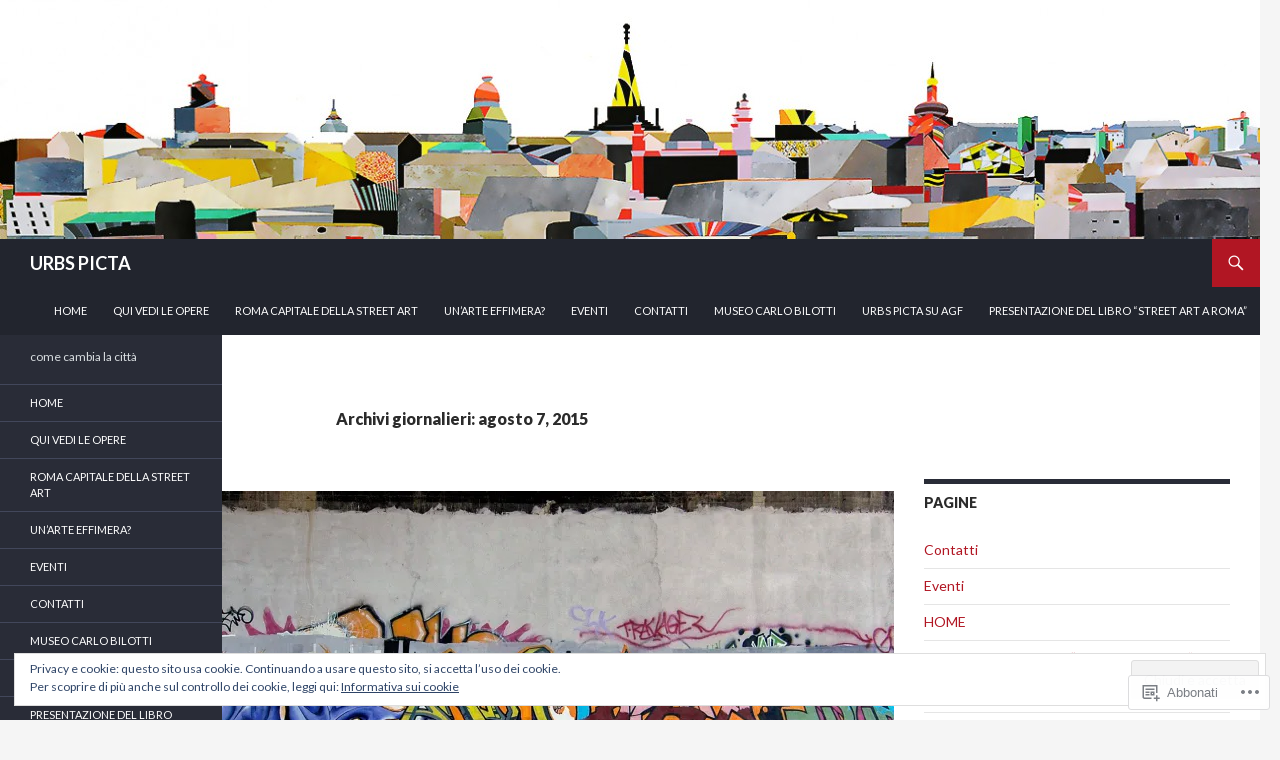

--- FILE ---
content_type: text/html; charset=UTF-8
request_url: https://romagraffiti.com/2015/08/07/
body_size: 33081
content:
<!DOCTYPE html>
<!--[if IE 7]>
<html class="ie ie7" lang="it-IT">
<![endif]-->
<!--[if IE 8]>
<html class="ie ie8" lang="it-IT">
<![endif]-->
<!--[if !(IE 7) & !(IE 8)]><!-->
<html lang="it-IT">
<!--<![endif]-->
<head>
	<meta charset="UTF-8">
	<meta name="viewport" content="width=device-width">
	<title>07 | agosto | 2015 | URBS PICTA</title>
	<link rel="profile" href="https://gmpg.org/xfn/11">
	<link rel="pingback" href="https://romagraffiti.com/xmlrpc.php">
	<!--[if lt IE 9]>
	<script src="https://s0.wp.com/wp-content/themes/pub/twentyfourteen/js/html5.js?m=1394055187i&amp;ver=3.7.0"></script>
	<![endif]-->
	<meta name='robots' content='max-image-preview:large' />

<!-- Async WordPress.com Remote Login -->
<script id="wpcom_remote_login_js">
var wpcom_remote_login_extra_auth = '';
function wpcom_remote_login_remove_dom_node_id( element_id ) {
	var dom_node = document.getElementById( element_id );
	if ( dom_node ) { dom_node.parentNode.removeChild( dom_node ); }
}
function wpcom_remote_login_remove_dom_node_classes( class_name ) {
	var dom_nodes = document.querySelectorAll( '.' + class_name );
	for ( var i = 0; i < dom_nodes.length; i++ ) {
		dom_nodes[ i ].parentNode.removeChild( dom_nodes[ i ] );
	}
}
function wpcom_remote_login_final_cleanup() {
	wpcom_remote_login_remove_dom_node_classes( "wpcom_remote_login_msg" );
	wpcom_remote_login_remove_dom_node_id( "wpcom_remote_login_key" );
	wpcom_remote_login_remove_dom_node_id( "wpcom_remote_login_validate" );
	wpcom_remote_login_remove_dom_node_id( "wpcom_remote_login_js" );
	wpcom_remote_login_remove_dom_node_id( "wpcom_request_access_iframe" );
	wpcom_remote_login_remove_dom_node_id( "wpcom_request_access_styles" );
}

// Watch for messages back from the remote login
window.addEventListener( "message", function( e ) {
	if ( e.origin === "https://r-login.wordpress.com" ) {
		var data = {};
		try {
			data = JSON.parse( e.data );
		} catch( e ) {
			wpcom_remote_login_final_cleanup();
			return;
		}

		if ( data.msg === 'LOGIN' ) {
			// Clean up the login check iframe
			wpcom_remote_login_remove_dom_node_id( "wpcom_remote_login_key" );

			var id_regex = new RegExp( /^[0-9]+$/ );
			var token_regex = new RegExp( /^.*|.*|.*$/ );
			if (
				token_regex.test( data.token )
				&& id_regex.test( data.wpcomid )
			) {
				// We have everything we need to ask for a login
				var script = document.createElement( "script" );
				script.setAttribute( "id", "wpcom_remote_login_validate" );
				script.src = '/remote-login.php?wpcom_remote_login=validate'
					+ '&wpcomid=' + data.wpcomid
					+ '&token=' + encodeURIComponent( data.token )
					+ '&host=' + window.location.protocol
					+ '//' + window.location.hostname
					+ '&postid=73'
					+ '&is_singular=';
				document.body.appendChild( script );
			}

			return;
		}

		// Safari ITP, not logged in, so redirect
		if ( data.msg === 'LOGIN-REDIRECT' ) {
			window.location = 'https://wordpress.com/log-in?redirect_to=' + window.location.href;
			return;
		}

		// Safari ITP, storage access failed, remove the request
		if ( data.msg === 'LOGIN-REMOVE' ) {
			var css_zap = 'html { -webkit-transition: margin-top 1s; transition: margin-top 1s; } /* 9001 */ html { margin-top: 0 !important; } * html body { margin-top: 0 !important; } @media screen and ( max-width: 782px ) { html { margin-top: 0 !important; } * html body { margin-top: 0 !important; } }';
			var style_zap = document.createElement( 'style' );
			style_zap.type = 'text/css';
			style_zap.appendChild( document.createTextNode( css_zap ) );
			document.body.appendChild( style_zap );

			var e = document.getElementById( 'wpcom_request_access_iframe' );
			e.parentNode.removeChild( e );

			document.cookie = 'wordpress_com_login_access=denied; path=/; max-age=31536000';

			return;
		}

		// Safari ITP
		if ( data.msg === 'REQUEST_ACCESS' ) {
			console.log( 'request access: safari' );

			// Check ITP iframe enable/disable knob
			if ( wpcom_remote_login_extra_auth !== 'safari_itp_iframe' ) {
				return;
			}

			// If we are in a "private window" there is no ITP.
			var private_window = false;
			try {
				var opendb = window.openDatabase( null, null, null, null );
			} catch( e ) {
				private_window = true;
			}

			if ( private_window ) {
				console.log( 'private window' );
				return;
			}

			var iframe = document.createElement( 'iframe' );
			iframe.id = 'wpcom_request_access_iframe';
			iframe.setAttribute( 'scrolling', 'no' );
			iframe.setAttribute( 'sandbox', 'allow-storage-access-by-user-activation allow-scripts allow-same-origin allow-top-navigation-by-user-activation' );
			iframe.src = 'https://r-login.wordpress.com/remote-login.php?wpcom_remote_login=request_access&origin=' + encodeURIComponent( data.origin ) + '&wpcomid=' + encodeURIComponent( data.wpcomid );

			var css = 'html { -webkit-transition: margin-top 1s; transition: margin-top 1s; } /* 9001 */ html { margin-top: 46px !important; } * html body { margin-top: 46px !important; } @media screen and ( max-width: 660px ) { html { margin-top: 71px !important; } * html body { margin-top: 71px !important; } #wpcom_request_access_iframe { display: block; height: 71px !important; } } #wpcom_request_access_iframe { border: 0px; height: 46px; position: fixed; top: 0; left: 0; width: 100%; min-width: 100%; z-index: 99999; background: #23282d; } ';

			var style = document.createElement( 'style' );
			style.type = 'text/css';
			style.id = 'wpcom_request_access_styles';
			style.appendChild( document.createTextNode( css ) );
			document.body.appendChild( style );

			document.body.appendChild( iframe );
		}

		if ( data.msg === 'DONE' ) {
			wpcom_remote_login_final_cleanup();
		}
	}
}, false );

// Inject the remote login iframe after the page has had a chance to load
// more critical resources
window.addEventListener( "DOMContentLoaded", function( e ) {
	var iframe = document.createElement( "iframe" );
	iframe.style.display = "none";
	iframe.setAttribute( "scrolling", "no" );
	iframe.setAttribute( "id", "wpcom_remote_login_key" );
	iframe.src = "https://r-login.wordpress.com/remote-login.php"
		+ "?wpcom_remote_login=key"
		+ "&origin=aHR0cHM6Ly9yb21hZ3JhZmZpdGkuY29t"
		+ "&wpcomid=96898601"
		+ "&time=" + Math.floor( Date.now() / 1000 );
	document.body.appendChild( iframe );
}, false );
</script>
<link rel='dns-prefetch' href='//s0.wp.com' />
<link rel='dns-prefetch' href='//fonts-api.wp.com' />
<link href='https://fonts.gstatic.com' crossorigin rel='preconnect' />
<link rel="alternate" type="application/rss+xml" title="URBS PICTA &raquo; Feed" href="https://romagraffiti.com/feed/" />
<link rel="alternate" type="application/rss+xml" title="URBS PICTA &raquo; Feed dei commenti" href="https://romagraffiti.com/comments/feed/" />
	<script type="text/javascript">
		/* <![CDATA[ */
		function addLoadEvent(func) {
			var oldonload = window.onload;
			if (typeof window.onload != 'function') {
				window.onload = func;
			} else {
				window.onload = function () {
					oldonload();
					func();
				}
			}
		}
		/* ]]> */
	</script>
	<link crossorigin='anonymous' rel='stylesheet' id='all-css-0-1' href='/_static/??/wp-content/mu-plugins/widgets/eu-cookie-law/templates/style.css,/wp-content/mu-plugins/likes/jetpack-likes.css?m=1743883414j&cssminify=yes' type='text/css' media='all' />
<style id='wp-emoji-styles-inline-css'>

	img.wp-smiley, img.emoji {
		display: inline !important;
		border: none !important;
		box-shadow: none !important;
		height: 1em !important;
		width: 1em !important;
		margin: 0 0.07em !important;
		vertical-align: -0.1em !important;
		background: none !important;
		padding: 0 !important;
	}
/*# sourceURL=wp-emoji-styles-inline-css */
</style>
<link crossorigin='anonymous' rel='stylesheet' id='all-css-2-1' href='/wp-content/plugins/gutenberg-core/v22.2.0/build/styles/block-library/style.css?m=1764855221i&cssminify=yes' type='text/css' media='all' />
<style id='wp-block-library-inline-css'>
.has-text-align-justify {
	text-align:justify;
}
.has-text-align-justify{text-align:justify;}

/*# sourceURL=wp-block-library-inline-css */
</style><style id='global-styles-inline-css'>
:root{--wp--preset--aspect-ratio--square: 1;--wp--preset--aspect-ratio--4-3: 4/3;--wp--preset--aspect-ratio--3-4: 3/4;--wp--preset--aspect-ratio--3-2: 3/2;--wp--preset--aspect-ratio--2-3: 2/3;--wp--preset--aspect-ratio--16-9: 16/9;--wp--preset--aspect-ratio--9-16: 9/16;--wp--preset--color--black: #000;--wp--preset--color--cyan-bluish-gray: #abb8c3;--wp--preset--color--white: #fff;--wp--preset--color--pale-pink: #f78da7;--wp--preset--color--vivid-red: #cf2e2e;--wp--preset--color--luminous-vivid-orange: #ff6900;--wp--preset--color--luminous-vivid-amber: #fcb900;--wp--preset--color--light-green-cyan: #7bdcb5;--wp--preset--color--vivid-green-cyan: #00d084;--wp--preset--color--pale-cyan-blue: #8ed1fc;--wp--preset--color--vivid-cyan-blue: #0693e3;--wp--preset--color--vivid-purple: #9b51e0;--wp--preset--color--green: #24890d;--wp--preset--color--dark-gray: #2b2b2b;--wp--preset--color--medium-gray: #767676;--wp--preset--color--light-gray: #f5f5f5;--wp--preset--gradient--vivid-cyan-blue-to-vivid-purple: linear-gradient(135deg,rgb(6,147,227) 0%,rgb(155,81,224) 100%);--wp--preset--gradient--light-green-cyan-to-vivid-green-cyan: linear-gradient(135deg,rgb(122,220,180) 0%,rgb(0,208,130) 100%);--wp--preset--gradient--luminous-vivid-amber-to-luminous-vivid-orange: linear-gradient(135deg,rgb(252,185,0) 0%,rgb(255,105,0) 100%);--wp--preset--gradient--luminous-vivid-orange-to-vivid-red: linear-gradient(135deg,rgb(255,105,0) 0%,rgb(207,46,46) 100%);--wp--preset--gradient--very-light-gray-to-cyan-bluish-gray: linear-gradient(135deg,rgb(238,238,238) 0%,rgb(169,184,195) 100%);--wp--preset--gradient--cool-to-warm-spectrum: linear-gradient(135deg,rgb(74,234,220) 0%,rgb(151,120,209) 20%,rgb(207,42,186) 40%,rgb(238,44,130) 60%,rgb(251,105,98) 80%,rgb(254,248,76) 100%);--wp--preset--gradient--blush-light-purple: linear-gradient(135deg,rgb(255,206,236) 0%,rgb(152,150,240) 100%);--wp--preset--gradient--blush-bordeaux: linear-gradient(135deg,rgb(254,205,165) 0%,rgb(254,45,45) 50%,rgb(107,0,62) 100%);--wp--preset--gradient--luminous-dusk: linear-gradient(135deg,rgb(255,203,112) 0%,rgb(199,81,192) 50%,rgb(65,88,208) 100%);--wp--preset--gradient--pale-ocean: linear-gradient(135deg,rgb(255,245,203) 0%,rgb(182,227,212) 50%,rgb(51,167,181) 100%);--wp--preset--gradient--electric-grass: linear-gradient(135deg,rgb(202,248,128) 0%,rgb(113,206,126) 100%);--wp--preset--gradient--midnight: linear-gradient(135deg,rgb(2,3,129) 0%,rgb(40,116,252) 100%);--wp--preset--font-size--small: 13px;--wp--preset--font-size--medium: 20px;--wp--preset--font-size--large: 36px;--wp--preset--font-size--x-large: 42px;--wp--preset--font-family--albert-sans: 'Albert Sans', sans-serif;--wp--preset--font-family--alegreya: Alegreya, serif;--wp--preset--font-family--arvo: Arvo, serif;--wp--preset--font-family--bodoni-moda: 'Bodoni Moda', serif;--wp--preset--font-family--bricolage-grotesque: 'Bricolage Grotesque', sans-serif;--wp--preset--font-family--cabin: Cabin, sans-serif;--wp--preset--font-family--chivo: Chivo, sans-serif;--wp--preset--font-family--commissioner: Commissioner, sans-serif;--wp--preset--font-family--cormorant: Cormorant, serif;--wp--preset--font-family--courier-prime: 'Courier Prime', monospace;--wp--preset--font-family--crimson-pro: 'Crimson Pro', serif;--wp--preset--font-family--dm-mono: 'DM Mono', monospace;--wp--preset--font-family--dm-sans: 'DM Sans', sans-serif;--wp--preset--font-family--dm-serif-display: 'DM Serif Display', serif;--wp--preset--font-family--domine: Domine, serif;--wp--preset--font-family--eb-garamond: 'EB Garamond', serif;--wp--preset--font-family--epilogue: Epilogue, sans-serif;--wp--preset--font-family--fahkwang: Fahkwang, sans-serif;--wp--preset--font-family--figtree: Figtree, sans-serif;--wp--preset--font-family--fira-sans: 'Fira Sans', sans-serif;--wp--preset--font-family--fjalla-one: 'Fjalla One', sans-serif;--wp--preset--font-family--fraunces: Fraunces, serif;--wp--preset--font-family--gabarito: Gabarito, system-ui;--wp--preset--font-family--ibm-plex-mono: 'IBM Plex Mono', monospace;--wp--preset--font-family--ibm-plex-sans: 'IBM Plex Sans', sans-serif;--wp--preset--font-family--ibarra-real-nova: 'Ibarra Real Nova', serif;--wp--preset--font-family--instrument-serif: 'Instrument Serif', serif;--wp--preset--font-family--inter: Inter, sans-serif;--wp--preset--font-family--josefin-sans: 'Josefin Sans', sans-serif;--wp--preset--font-family--jost: Jost, sans-serif;--wp--preset--font-family--libre-baskerville: 'Libre Baskerville', serif;--wp--preset--font-family--libre-franklin: 'Libre Franklin', sans-serif;--wp--preset--font-family--literata: Literata, serif;--wp--preset--font-family--lora: Lora, serif;--wp--preset--font-family--merriweather: Merriweather, serif;--wp--preset--font-family--montserrat: Montserrat, sans-serif;--wp--preset--font-family--newsreader: Newsreader, serif;--wp--preset--font-family--noto-sans-mono: 'Noto Sans Mono', sans-serif;--wp--preset--font-family--nunito: Nunito, sans-serif;--wp--preset--font-family--open-sans: 'Open Sans', sans-serif;--wp--preset--font-family--overpass: Overpass, sans-serif;--wp--preset--font-family--pt-serif: 'PT Serif', serif;--wp--preset--font-family--petrona: Petrona, serif;--wp--preset--font-family--piazzolla: Piazzolla, serif;--wp--preset--font-family--playfair-display: 'Playfair Display', serif;--wp--preset--font-family--plus-jakarta-sans: 'Plus Jakarta Sans', sans-serif;--wp--preset--font-family--poppins: Poppins, sans-serif;--wp--preset--font-family--raleway: Raleway, sans-serif;--wp--preset--font-family--roboto: Roboto, sans-serif;--wp--preset--font-family--roboto-slab: 'Roboto Slab', serif;--wp--preset--font-family--rubik: Rubik, sans-serif;--wp--preset--font-family--rufina: Rufina, serif;--wp--preset--font-family--sora: Sora, sans-serif;--wp--preset--font-family--source-sans-3: 'Source Sans 3', sans-serif;--wp--preset--font-family--source-serif-4: 'Source Serif 4', serif;--wp--preset--font-family--space-mono: 'Space Mono', monospace;--wp--preset--font-family--syne: Syne, sans-serif;--wp--preset--font-family--texturina: Texturina, serif;--wp--preset--font-family--urbanist: Urbanist, sans-serif;--wp--preset--font-family--work-sans: 'Work Sans', sans-serif;--wp--preset--spacing--20: 0.44rem;--wp--preset--spacing--30: 0.67rem;--wp--preset--spacing--40: 1rem;--wp--preset--spacing--50: 1.5rem;--wp--preset--spacing--60: 2.25rem;--wp--preset--spacing--70: 3.38rem;--wp--preset--spacing--80: 5.06rem;--wp--preset--shadow--natural: 6px 6px 9px rgba(0, 0, 0, 0.2);--wp--preset--shadow--deep: 12px 12px 50px rgba(0, 0, 0, 0.4);--wp--preset--shadow--sharp: 6px 6px 0px rgba(0, 0, 0, 0.2);--wp--preset--shadow--outlined: 6px 6px 0px -3px rgb(255, 255, 255), 6px 6px rgb(0, 0, 0);--wp--preset--shadow--crisp: 6px 6px 0px rgb(0, 0, 0);}:where(.is-layout-flex){gap: 0.5em;}:where(.is-layout-grid){gap: 0.5em;}body .is-layout-flex{display: flex;}.is-layout-flex{flex-wrap: wrap;align-items: center;}.is-layout-flex > :is(*, div){margin: 0;}body .is-layout-grid{display: grid;}.is-layout-grid > :is(*, div){margin: 0;}:where(.wp-block-columns.is-layout-flex){gap: 2em;}:where(.wp-block-columns.is-layout-grid){gap: 2em;}:where(.wp-block-post-template.is-layout-flex){gap: 1.25em;}:where(.wp-block-post-template.is-layout-grid){gap: 1.25em;}.has-black-color{color: var(--wp--preset--color--black) !important;}.has-cyan-bluish-gray-color{color: var(--wp--preset--color--cyan-bluish-gray) !important;}.has-white-color{color: var(--wp--preset--color--white) !important;}.has-pale-pink-color{color: var(--wp--preset--color--pale-pink) !important;}.has-vivid-red-color{color: var(--wp--preset--color--vivid-red) !important;}.has-luminous-vivid-orange-color{color: var(--wp--preset--color--luminous-vivid-orange) !important;}.has-luminous-vivid-amber-color{color: var(--wp--preset--color--luminous-vivid-amber) !important;}.has-light-green-cyan-color{color: var(--wp--preset--color--light-green-cyan) !important;}.has-vivid-green-cyan-color{color: var(--wp--preset--color--vivid-green-cyan) !important;}.has-pale-cyan-blue-color{color: var(--wp--preset--color--pale-cyan-blue) !important;}.has-vivid-cyan-blue-color{color: var(--wp--preset--color--vivid-cyan-blue) !important;}.has-vivid-purple-color{color: var(--wp--preset--color--vivid-purple) !important;}.has-black-background-color{background-color: var(--wp--preset--color--black) !important;}.has-cyan-bluish-gray-background-color{background-color: var(--wp--preset--color--cyan-bluish-gray) !important;}.has-white-background-color{background-color: var(--wp--preset--color--white) !important;}.has-pale-pink-background-color{background-color: var(--wp--preset--color--pale-pink) !important;}.has-vivid-red-background-color{background-color: var(--wp--preset--color--vivid-red) !important;}.has-luminous-vivid-orange-background-color{background-color: var(--wp--preset--color--luminous-vivid-orange) !important;}.has-luminous-vivid-amber-background-color{background-color: var(--wp--preset--color--luminous-vivid-amber) !important;}.has-light-green-cyan-background-color{background-color: var(--wp--preset--color--light-green-cyan) !important;}.has-vivid-green-cyan-background-color{background-color: var(--wp--preset--color--vivid-green-cyan) !important;}.has-pale-cyan-blue-background-color{background-color: var(--wp--preset--color--pale-cyan-blue) !important;}.has-vivid-cyan-blue-background-color{background-color: var(--wp--preset--color--vivid-cyan-blue) !important;}.has-vivid-purple-background-color{background-color: var(--wp--preset--color--vivid-purple) !important;}.has-black-border-color{border-color: var(--wp--preset--color--black) !important;}.has-cyan-bluish-gray-border-color{border-color: var(--wp--preset--color--cyan-bluish-gray) !important;}.has-white-border-color{border-color: var(--wp--preset--color--white) !important;}.has-pale-pink-border-color{border-color: var(--wp--preset--color--pale-pink) !important;}.has-vivid-red-border-color{border-color: var(--wp--preset--color--vivid-red) !important;}.has-luminous-vivid-orange-border-color{border-color: var(--wp--preset--color--luminous-vivid-orange) !important;}.has-luminous-vivid-amber-border-color{border-color: var(--wp--preset--color--luminous-vivid-amber) !important;}.has-light-green-cyan-border-color{border-color: var(--wp--preset--color--light-green-cyan) !important;}.has-vivid-green-cyan-border-color{border-color: var(--wp--preset--color--vivid-green-cyan) !important;}.has-pale-cyan-blue-border-color{border-color: var(--wp--preset--color--pale-cyan-blue) !important;}.has-vivid-cyan-blue-border-color{border-color: var(--wp--preset--color--vivid-cyan-blue) !important;}.has-vivid-purple-border-color{border-color: var(--wp--preset--color--vivid-purple) !important;}.has-vivid-cyan-blue-to-vivid-purple-gradient-background{background: var(--wp--preset--gradient--vivid-cyan-blue-to-vivid-purple) !important;}.has-light-green-cyan-to-vivid-green-cyan-gradient-background{background: var(--wp--preset--gradient--light-green-cyan-to-vivid-green-cyan) !important;}.has-luminous-vivid-amber-to-luminous-vivid-orange-gradient-background{background: var(--wp--preset--gradient--luminous-vivid-amber-to-luminous-vivid-orange) !important;}.has-luminous-vivid-orange-to-vivid-red-gradient-background{background: var(--wp--preset--gradient--luminous-vivid-orange-to-vivid-red) !important;}.has-very-light-gray-to-cyan-bluish-gray-gradient-background{background: var(--wp--preset--gradient--very-light-gray-to-cyan-bluish-gray) !important;}.has-cool-to-warm-spectrum-gradient-background{background: var(--wp--preset--gradient--cool-to-warm-spectrum) !important;}.has-blush-light-purple-gradient-background{background: var(--wp--preset--gradient--blush-light-purple) !important;}.has-blush-bordeaux-gradient-background{background: var(--wp--preset--gradient--blush-bordeaux) !important;}.has-luminous-dusk-gradient-background{background: var(--wp--preset--gradient--luminous-dusk) !important;}.has-pale-ocean-gradient-background{background: var(--wp--preset--gradient--pale-ocean) !important;}.has-electric-grass-gradient-background{background: var(--wp--preset--gradient--electric-grass) !important;}.has-midnight-gradient-background{background: var(--wp--preset--gradient--midnight) !important;}.has-small-font-size{font-size: var(--wp--preset--font-size--small) !important;}.has-medium-font-size{font-size: var(--wp--preset--font-size--medium) !important;}.has-large-font-size{font-size: var(--wp--preset--font-size--large) !important;}.has-x-large-font-size{font-size: var(--wp--preset--font-size--x-large) !important;}.has-albert-sans-font-family{font-family: var(--wp--preset--font-family--albert-sans) !important;}.has-alegreya-font-family{font-family: var(--wp--preset--font-family--alegreya) !important;}.has-arvo-font-family{font-family: var(--wp--preset--font-family--arvo) !important;}.has-bodoni-moda-font-family{font-family: var(--wp--preset--font-family--bodoni-moda) !important;}.has-bricolage-grotesque-font-family{font-family: var(--wp--preset--font-family--bricolage-grotesque) !important;}.has-cabin-font-family{font-family: var(--wp--preset--font-family--cabin) !important;}.has-chivo-font-family{font-family: var(--wp--preset--font-family--chivo) !important;}.has-commissioner-font-family{font-family: var(--wp--preset--font-family--commissioner) !important;}.has-cormorant-font-family{font-family: var(--wp--preset--font-family--cormorant) !important;}.has-courier-prime-font-family{font-family: var(--wp--preset--font-family--courier-prime) !important;}.has-crimson-pro-font-family{font-family: var(--wp--preset--font-family--crimson-pro) !important;}.has-dm-mono-font-family{font-family: var(--wp--preset--font-family--dm-mono) !important;}.has-dm-sans-font-family{font-family: var(--wp--preset--font-family--dm-sans) !important;}.has-dm-serif-display-font-family{font-family: var(--wp--preset--font-family--dm-serif-display) !important;}.has-domine-font-family{font-family: var(--wp--preset--font-family--domine) !important;}.has-eb-garamond-font-family{font-family: var(--wp--preset--font-family--eb-garamond) !important;}.has-epilogue-font-family{font-family: var(--wp--preset--font-family--epilogue) !important;}.has-fahkwang-font-family{font-family: var(--wp--preset--font-family--fahkwang) !important;}.has-figtree-font-family{font-family: var(--wp--preset--font-family--figtree) !important;}.has-fira-sans-font-family{font-family: var(--wp--preset--font-family--fira-sans) !important;}.has-fjalla-one-font-family{font-family: var(--wp--preset--font-family--fjalla-one) !important;}.has-fraunces-font-family{font-family: var(--wp--preset--font-family--fraunces) !important;}.has-gabarito-font-family{font-family: var(--wp--preset--font-family--gabarito) !important;}.has-ibm-plex-mono-font-family{font-family: var(--wp--preset--font-family--ibm-plex-mono) !important;}.has-ibm-plex-sans-font-family{font-family: var(--wp--preset--font-family--ibm-plex-sans) !important;}.has-ibarra-real-nova-font-family{font-family: var(--wp--preset--font-family--ibarra-real-nova) !important;}.has-instrument-serif-font-family{font-family: var(--wp--preset--font-family--instrument-serif) !important;}.has-inter-font-family{font-family: var(--wp--preset--font-family--inter) !important;}.has-josefin-sans-font-family{font-family: var(--wp--preset--font-family--josefin-sans) !important;}.has-jost-font-family{font-family: var(--wp--preset--font-family--jost) !important;}.has-libre-baskerville-font-family{font-family: var(--wp--preset--font-family--libre-baskerville) !important;}.has-libre-franklin-font-family{font-family: var(--wp--preset--font-family--libre-franklin) !important;}.has-literata-font-family{font-family: var(--wp--preset--font-family--literata) !important;}.has-lora-font-family{font-family: var(--wp--preset--font-family--lora) !important;}.has-merriweather-font-family{font-family: var(--wp--preset--font-family--merriweather) !important;}.has-montserrat-font-family{font-family: var(--wp--preset--font-family--montserrat) !important;}.has-newsreader-font-family{font-family: var(--wp--preset--font-family--newsreader) !important;}.has-noto-sans-mono-font-family{font-family: var(--wp--preset--font-family--noto-sans-mono) !important;}.has-nunito-font-family{font-family: var(--wp--preset--font-family--nunito) !important;}.has-open-sans-font-family{font-family: var(--wp--preset--font-family--open-sans) !important;}.has-overpass-font-family{font-family: var(--wp--preset--font-family--overpass) !important;}.has-pt-serif-font-family{font-family: var(--wp--preset--font-family--pt-serif) !important;}.has-petrona-font-family{font-family: var(--wp--preset--font-family--petrona) !important;}.has-piazzolla-font-family{font-family: var(--wp--preset--font-family--piazzolla) !important;}.has-playfair-display-font-family{font-family: var(--wp--preset--font-family--playfair-display) !important;}.has-plus-jakarta-sans-font-family{font-family: var(--wp--preset--font-family--plus-jakarta-sans) !important;}.has-poppins-font-family{font-family: var(--wp--preset--font-family--poppins) !important;}.has-raleway-font-family{font-family: var(--wp--preset--font-family--raleway) !important;}.has-roboto-font-family{font-family: var(--wp--preset--font-family--roboto) !important;}.has-roboto-slab-font-family{font-family: var(--wp--preset--font-family--roboto-slab) !important;}.has-rubik-font-family{font-family: var(--wp--preset--font-family--rubik) !important;}.has-rufina-font-family{font-family: var(--wp--preset--font-family--rufina) !important;}.has-sora-font-family{font-family: var(--wp--preset--font-family--sora) !important;}.has-source-sans-3-font-family{font-family: var(--wp--preset--font-family--source-sans-3) !important;}.has-source-serif-4-font-family{font-family: var(--wp--preset--font-family--source-serif-4) !important;}.has-space-mono-font-family{font-family: var(--wp--preset--font-family--space-mono) !important;}.has-syne-font-family{font-family: var(--wp--preset--font-family--syne) !important;}.has-texturina-font-family{font-family: var(--wp--preset--font-family--texturina) !important;}.has-urbanist-font-family{font-family: var(--wp--preset--font-family--urbanist) !important;}.has-work-sans-font-family{font-family: var(--wp--preset--font-family--work-sans) !important;}
/*# sourceURL=global-styles-inline-css */
</style>

<style id='classic-theme-styles-inline-css'>
/*! This file is auto-generated */
.wp-block-button__link{color:#fff;background-color:#32373c;border-radius:9999px;box-shadow:none;text-decoration:none;padding:calc(.667em + 2px) calc(1.333em + 2px);font-size:1.125em}.wp-block-file__button{background:#32373c;color:#fff;text-decoration:none}
/*# sourceURL=/wp-includes/css/classic-themes.min.css */
</style>
<link crossorigin='anonymous' rel='stylesheet' id='all-css-4-1' href='/_static/??-eJx9jEEOAiEQBD/kQECjeDC+ZWEnijIwYWA3/l72op689KFTVXplCCU3zE1z6reYRYfiUwlP0VYZpwxIJE4IFRd10HOU9iFA2iuhCiI7/ROiDt9WxfETT20jCOc4YUIa2D9t5eGA91xRBMZS7ATtPkTZvCtdzNEZt7f2fHq8Afl7R7w=&cssminify=yes' type='text/css' media='all' />
<link rel='stylesheet' id='twentyfourteen-lato-css' href='https://fonts-api.wp.com/css?family=Lato%3A300%2C400%2C700%2C900%2C300italic%2C400italic%2C700italic&#038;subset=latin%2Clatin-ext&#038;display=fallback' media='all' />
<link crossorigin='anonymous' rel='stylesheet' id='all-css-6-1' href='/_static/??-eJyVjc0OwjAMg1+IYfEzJg6IR0EsCqNbm1ZLomlvT4U4cODCzbY+21hKQ1mMxZC8KdGHIIqRrdxp+nioC25BCAMLz6EW9LfckuoGX5v25MSK4j1sqcH6yD4bc920NfIffCXRx0zT++SaLruuPey78+nYji+gKkqp&cssminify=yes' type='text/css' media='all' />
<link crossorigin='anonymous' rel='stylesheet' id='all-css-8-1' href='/_static/??-eJx9y0EOAiEMheELidVM1LAwnmWGdBBTWkJLyNxedKNu3L3/JR/04oKwIRvYHTMqlLaA9XFsq7RqiAxBFdQ2QtdLkLwfvYMvmZsr1GJihYoLSRwzvtUn/6GI4kjCbEn4J9xKc6ovesvX4/kwTRfv/enxBDp+RCg=&cssminify=yes' type='text/css' media='all' />
<link crossorigin='anonymous' rel='stylesheet' id='print-css-9-1' href='/wp-content/mu-plugins/global-print/global-print.css?m=1465851035i&cssminify=yes' type='text/css' media='print' />
<style id='jetpack-global-styles-frontend-style-inline-css'>
:root { --font-headings: unset; --font-base: unset; --font-headings-default: -apple-system,BlinkMacSystemFont,"Segoe UI",Roboto,Oxygen-Sans,Ubuntu,Cantarell,"Helvetica Neue",sans-serif; --font-base-default: -apple-system,BlinkMacSystemFont,"Segoe UI",Roboto,Oxygen-Sans,Ubuntu,Cantarell,"Helvetica Neue",sans-serif;}
/*# sourceURL=jetpack-global-styles-frontend-style-inline-css */
</style>
<link crossorigin='anonymous' rel='stylesheet' id='all-css-12-1' href='/_static/??-eJyNjcsKAjEMRX/IGtQZBxfip0hMS9sxTYppGfx7H7gRN+7ugcs5sFRHKi1Ig9Jd5R6zGMyhVaTrh8G6QFHfORhYwlvw6P39PbPENZmt4G/ROQuBKWVkxxrVvuBH1lIoz2waILJekF+HUzlupnG3nQ77YZwfuRJIaQ==&cssminify=yes' type='text/css' media='all' />
<script id="wpcom-actionbar-placeholder-js-extra">
var actionbardata = {"siteID":"96898601","postID":"0","siteURL":"https://romagraffiti.com","xhrURL":"https://romagraffiti.com/wp-admin/admin-ajax.php","nonce":"e2af7c2f62","isLoggedIn":"","statusMessage":"","subsEmailDefault":"instantly","proxyScriptUrl":"https://s0.wp.com/wp-content/js/wpcom-proxy-request.js?m=1513050504i&amp;ver=20211021","i18n":{"followedText":"I nuovi articoli del sito saranno visibili sul tuo \u003Ca href=\"https://wordpress.com/reader\"\u003EReader\u003C/a\u003E","foldBar":"Riduci la barra","unfoldBar":"Espandi la barra","shortLinkCopied":"Shortlink copiato negli appunti."}};
//# sourceURL=wpcom-actionbar-placeholder-js-extra
</script>
<script id="jetpack-mu-wpcom-settings-js-before">
var JETPACK_MU_WPCOM_SETTINGS = {"assetsUrl":"https://s0.wp.com/wp-content/mu-plugins/jetpack-mu-wpcom-plugin/sun/jetpack_vendor/automattic/jetpack-mu-wpcom/src/build/"};
//# sourceURL=jetpack-mu-wpcom-settings-js-before
</script>
<script crossorigin='anonymous' type='text/javascript'  src='/_static/??-eJyFjcsOwiAQRX/I6dSa+lgYvwWBEAgMOAPW/n3bqIk7V2dxT87FqYDOVC1VDIIcKxTOr7kLssN186RjM1a2MTya5fmDLnn6K0HyjlW1v/L37R6zgxKb8yQ4ZTbKCOioRN4hnQo+hw1AmcCZwmvilq7709CPh/54voQFmNpFWg=='></script>
<script id="rlt-proxy-js-after">
	rltInitialize( {"token":null,"iframeOrigins":["https:\/\/widgets.wp.com"]} );
//# sourceURL=rlt-proxy-js-after
</script>
<link rel="EditURI" type="application/rsd+xml" title="RSD" href="https://romagraffiti.wordpress.com/xmlrpc.php?rsd" />
<meta name="generator" content="WordPress.com" />

<!-- Jetpack Open Graph Tags -->
<meta property="og:type" content="website" />
<meta property="og:title" content="agosto 7, 2015 &#8211; URBS PICTA" />
<meta property="og:site_name" content="URBS PICTA" />
<meta property="og:image" content="https://s0.wp.com/i/blank.jpg?m=1383295312i" />
<meta property="og:image:width" content="200" />
<meta property="og:image:height" content="200" />
<meta property="og:image:alt" content="" />
<meta property="og:locale" content="it_IT" />
<meta name="twitter:creator" content="@mimmofrassinetiliberoit" />
<meta name="twitter:site" content="@mimmofrassineti@libero.it" />

<!-- End Jetpack Open Graph Tags -->
<link rel="shortcut icon" type="image/x-icon" href="https://s0.wp.com/i/favicon.ico?m=1713425267i" sizes="16x16 24x24 32x32 48x48" />
<link rel="icon" type="image/x-icon" href="https://s0.wp.com/i/favicon.ico?m=1713425267i" sizes="16x16 24x24 32x32 48x48" />
<link rel="apple-touch-icon" href="https://s0.wp.com/i/webclip.png?m=1713868326i" />
<link rel='openid.server' href='https://romagraffiti.com/?openidserver=1' />
<link rel='openid.delegate' href='https://romagraffiti.com/' />
<link rel="search" type="application/opensearchdescription+xml" href="https://romagraffiti.com/osd.xml" title="URBS PICTA" />
<link rel="search" type="application/opensearchdescription+xml" href="https://s1.wp.com/opensearch.xml" title="WordPress.com" />
		<style type="text/css">
			.recentcomments a {
				display: inline !important;
				padding: 0 !important;
				margin: 0 !important;
			}

			table.recentcommentsavatartop img.avatar, table.recentcommentsavatarend img.avatar {
				border: 0px;
				margin: 0;
			}

			table.recentcommentsavatartop a, table.recentcommentsavatarend a {
				border: 0px !important;
				background-color: transparent !important;
			}

			td.recentcommentsavatarend, td.recentcommentsavatartop {
				padding: 0px 0px 1px 0px;
				margin: 0px;
			}

			td.recentcommentstextend {
				border: none !important;
				padding: 0px 0px 2px 10px;
			}

			.rtl td.recentcommentstextend {
				padding: 0px 10px 2px 0px;
			}

			td.recentcommentstexttop {
				border: none;
				padding: 0px 0px 0px 10px;
			}

			.rtl td.recentcommentstexttop {
				padding: 0px 10px 0px 0px;
			}
		</style>
		<meta name="description" content="4 articoli pubblicati da Mimmo Frassineti il August 7, 2015" />
		<script type="text/javascript">

			window.doNotSellCallback = function() {

				var linkElements = [
					'a[href="https://wordpress.com/?ref=footer_blog"]',
					'a[href="https://wordpress.com/?ref=footer_website"]',
					'a[href="https://wordpress.com/?ref=vertical_footer"]',
					'a[href^="https://wordpress.com/?ref=footer_segment_"]',
				].join(',');

				var dnsLink = document.createElement( 'a' );
				dnsLink.href = 'https://wordpress.com/it/advertising-program-optout/';
				dnsLink.classList.add( 'do-not-sell-link' );
				dnsLink.rel = 'nofollow';
				dnsLink.style.marginLeft = '0.5em';
				dnsLink.textContent = 'Non vendere o condividere le mie informazioni personali';

				var creditLinks = document.querySelectorAll( linkElements );

				if ( 0 === creditLinks.length ) {
					return false;
				}

				Array.prototype.forEach.call( creditLinks, function( el ) {
					el.insertAdjacentElement( 'afterend', dnsLink );
				});

				return true;
			};

		</script>
		<style type="text/css" id="custom-colors-css">	.site-description {
		margin-top: 13px;
	}

	.search-box .search-field {
		border-style: solid;
		border-width: 1px;
	}

	.primary-sidebar .widget input,
	.primary-sidebar .widget textarea,
	.footer-sidebar .widget input,
	.footer-sidebar .widget textarea {
		background-color: #fff;
		color: #2b2b2b;
	}

	@media screen and (max-width: 782px) {
		.primary-navigation ul ul,
		.primary-navigation ul ul a:hover,
		.primary-navigation ul ul li.focus > a,
		.primary-navigation li:hover > a,
		.primary-navigation li.focus > a,
		.secondary-navigation ul ul,
		.secondary-navigation ul ul a:hover,
		.secondary-navigation ul ul li.focus > a,
		.secondary-navigation li:hover > a,
		.secondary-navigation li.focus > a {
			background-color: transparent !important;
		}
	}

	.featured-content,
	.featured-content .entry-header,
	.slider-direction-nav a {
		background-color: #efefef;
	}

	.grid .featured-content .entry-header {
		border-color: #efefef;
	}

	.featured-content .hentry,
	.featured-content a,
	.featured-content .entry-meta,
	.slider-direction-nav a:before {
		color: #2b2b2b;
	}

	.slider-control-paging a:before {
		background-color: #ccc;
	}

	.slider-control-paging a:hover:before {
		background-color: #777;
	}

	.slider-control-paging .slider-active:before,
	.slider-control-paging .slider-active:hover:before {
		background-color: #222;
	}
body { background-color: #f5f5f5;}
.page-links a,
			#secondary,
			.content-sidebar .widget_twentyfourteen_ephemera .widget-title:before,
			.site-footer,
			.site:before,
			.primary-sidebar.widget-area .milestone-countdown,
			.footer-sidebar.widget-area .milestone-countdown { background-color: #292C37;}
.site-header { background-color: #22252E;}
.page-links a,
			.paging-navigation { border-color: #292C37;}
#secondary,
			.content-sidebar .widget .widget-title { border-top-color: #292C37;}
.widget mark,
			.widget ins { color: #292C37;}
.site-navigation li,
			.primary-navigation .nav-menu,
			.secondary-navigation,
			#secondary,
			#supplementary + .site-info,
			.secondary-navigation  li,
			.primary-sidebar .widget pre,
			.primary-sidebar .widget fieldset,
			.primary-sidebar .widget table,
			.primary-sidebar .widget th,
			.primary-sidebar .widget td,
			.primary-sidebar .widget hr,
			.primary-sidebar .widget input,
			.primary-sidebar .widget textarea,
			.primary-sidebar .widget_twentyfourteen_ephemera > ol > li,
			.primary-sidebar .widget_archive li,
			.primary-sidebar .widget_categories li,
			.primary-sidebar .widget_links li,
			.primary-sidebar .widget_meta li,
			.primary-sidebar .widget_nav_menu li,
			.primary-sidebar .widget_pages li,
			.primary-sidebar .widget_recent_comments li,
			.primary-sidebar .widget_recent_entries li,
			.primary-sidebar .widget_jp_blogs_i_follow li,
			.primary-sidebar .widget_delicious li,
			.primary-sidebar .widgets-list-layout li,
			.primary-sidebar .widget_top-clicks li,
			.primary-sidebar .widget_top-posts li,
			.primary-sidebar .top_rated li,
			.primary-sidebar .widget_upcoming_events_widget .upcoming-events li,
			.primary-sidebar.widget-area .milestone-header,
			.primary-sidebar.widget-area .milestone-countdown,
			.footer-sidebar .widget pre,
			.footer-sidebar .widget fieldset,
			.footer-sidebar .widget table,
			.footer-sidebar .widget th,
			.footer-sidebar .widget td,
			.footer-sidebar .widget hr,
			.footer-sidebar .widget input,
			.footer-sidebar .widget textarea,
			.footer-sidebar .widget_twentyfourteen_ephemera > ol > li,
			.footer-sidebar .widget_archive li,
			.footer-sidebar .widget_categories li,
			.footer-sidebar .widget_links li,
			.footer-sidebar .widget_meta li,
			.footer-sidebar .widget_nav_menu li,
			.footer-sidebar .widget_pages li,
			.footer-sidebar .widget_recent_comments li,
			.footer-sidebar .widget_recent_entries li,
			.footer-sidebar .widget_jp_blogs_i_follow li,
			.footer-sidebar .widget_delicious li,
			.footer-sidebar .widgets-list-layout li,
			.footer-sidebar .widget_top-clicks li,
			.footer-sidebar .widget_top-posts li,
			.footer-sidebar .top_rated li,
			.footer-sidebar .widget_upcoming_events_widget .upcoming-events li,
			.footer-sidebar .widget-area .milestone-header,
			.footer-sidebar.widget-area .milestone-message { border-color: #42475B;}
.primary-sidebar .widget input:focus,
			.primary-sidebar .widget textarea:focus,
			.footer-sidebar .widget input:focus,
			.footer-sidebar .widget textarea:focus { border-color: #5C637F;}
.primary-sidebar .widget del,
			.footer-sidebar .widget del { color: #79819E;}
.primary-sidebar .widget abbr[title],
			.footer-sidebar .widget abbr[title] { border-color: #D9DEE1;}
#secondary,
			.primary-sidebar .widget blockquote,
			.primary-sidebar .widget .wp-caption,
			.primary-sidebar .widget_twentyfourteen_ephemera .entry-meta a,
			.primary-sidebar .entry-meta,
			.footer-sidebar .widget blockquote,
			.footer-sidebar .widget .wp-caption,
			.footer-sidebar .widget_twentyfourteen_ephemera .entry-meta a,
			.footer-sidebar .entry-meta,
			.site-footer,
			.site-info,
			.site-info a { color: #D9DEE1;}
.site-title a,
			.site-title a:hover,
			.primary-navigation .menu-item-has-children a:after,
			.primary-navigation .page_item_has_children a:after,
			.secondary-navigation .menu-item-has-children > a:after,
			.site-navigation a,
			.page-links a,
			.page-links a:hover,
			.content-sidebar .widget_twentyfourteen_ephemera .widget-title:before,
			.primary-sidebar .widget a,
			.primary-sidebar .widget blockquote cite,
			.primary-sidebar .widget-title,
			.primary-sidebar .widget-title a,
			.primary-sidebar .widget_calendar caption,
			.primary-sidebar .widget_calendar tbody a,
			.primary-sidebar .widget_flickr #flickr_badge_uber_wrapper a:link,
			.primary-sidebar .widget_flickr #flickr_badge_uber_wrapper a:active,
			.primary-sidebar .widget_flickr #flickr_badge_uber_wrapper a:visited,
			.primary-sidebar.widget-area .milestone-countdown,
			.primary-sidebar.widget-area .milestone-header,
			.footer-sidebar .widget a,
			.footer-sidebar .widget blockquote cite,
			.footer-sidebar .widget-title,
			.footer-sidebar .widget-title a,
			.footer-sidebar .widget_calendar caption,
			.footer-sidebar .widget_calendar tbody a,
			.footer-sidebar .widget_flickr #flickr_badge_uber_wrapper a:link,
			.footer-sidebar .widget_flickr #flickr_badge_uber_wrapper a:active,
			.footer-sidebar .widget_flickr #flickr_badge_uber_wrapper a:visited,
			.footer-sidebar.widget-area .milestone-countdown,
			.footer-sidebar.widget-area .milestone-header { color: #FFFFFF;}
.primary-sidebar .widget mark,
			.primary-sidebar .widget ins,
			.footer-sidebar .widget mark,
			.footer-sidebar .widget ins { background-color: #FFFFFF;}
::selection { background-color: #B11623;}
::-moz-selection { background-color: #B11623;}
.search-toggle,
			.search-toggle:hover,
			.search-toggle.active,
			.search-box,
			.slider-direction-nav a:hover,
			.primary-navigation ul ul,
			.primary-navigation li:hover > a,
			.primary-navigation li.focus > a,
			#infinite-handle span,
			.secondary-navigation ul ul,
			.secondary-navigation li:hover > a,
			.secondary-navigation li.focus > a,
			button,
			.contributor-posts-link,
			input[type="button"],
			input[type="reset"],
			input[type="submit"],
			.primary-sidebar .widget button,
			.primary-sidebar .widget input[type="button"],
			.primary-sidebar .widget input[type="reset"],
			.primary-sidebar .widget input[type="submit"],
			.primary-sidebar .widget_calendar tbody a,
			.footer-sidebar .widget button,
			.footer-sidebar .widget input[type="button"],
			.footer-sidebar .widget input[type="reset"],
			.footer-sidebar .widget input[type="submit"],
			.footer-sidebar .widget_calendar tbody a,
			.content-sidebar .widget button,
			.content-sidebar .widget input[type="button"],
			.content-sidebar .widget input[type="reset"],
			.content-sidebar .widget input[type="submit"],
			.content-sidebar .widget_calendar tbody a { background-color: #B11623;}
.paging-navigation .page-numbers.current { border-top-color: #B11623;}
a,
			.content-sidebar .widget a,
			.content-sidebar .widget_flickr #flickr_badge_uber_wrapper a:link,
			.content-sidebar .widget_flickr #flickr_badge_uber_wrapper a:active,
			.content-sidebar .widget_flickr #flickr_badge_uber_wrapper a:visited { color: #B11623;}
::selection { color: #FFFFFF;}
::-moz-selection { color: #FFFFFF;}
.search-toggle:before,
			.search-toggle:hover:before,
			.search-toggle.active:before,
			.slider-direction-nav a:hover:before,
			.primary-navigation li:hover a,
			.primary-navigation li.focus a,
			.primary-navigation .menu-item-has-children:hover a:after,
			.primary-navigation .page_item_has_children:hover a:after,
			.primary-navigation .menu-item-has-children.focus a:after,
			.primary-navigation .page_item_has_children.focus a:after,
			.secondary-navigation li:hover a,
			.secondary-navigation li.focus a,
			.secondary-navigation .menu-item-has-children:hover a:after { color: #FFFFFF;}
button,
			.contributor-posts-link,
			input[type="button"],
			input[type="reset"],
			input[type="submit"],
			.primary-sidebar .widget button,
			.primary-sidebar .widget input[type="button"],
			.primary-sidebar .widget input[type="reset"],
			.primary-sidebar .widget input[type="submit"],
			.primary-sidebar .widget_calendar tbody a,
			.footer-sidebar .widget button,
			.footer-sidebar .widget input[type="button"],
			.footer-sidebar .widget input[type="reset"],
			.footer-sidebar .widget input[type="submit"],
			.footer-sidebar .widget_calendar tbody a,
			.content-sidebar .widget button,
			.content-sidebar .widget input[type="button"],
			.content-sidebar .widget input[type="reset"],
			.content-sidebar .widget input[type="submit"],
			.content-sidebar .widget_calendar tbody a,
			#infinite-handle span { color: #FFFFFF;}
.featured-content a:hover { color: #B11623;}
.entry-meta .tag-links a:hover,
			.page-links a:hover,
			.primary-navigation ul ul a:hover,
			.primary-navigation ul ul li.focus > a,
			.secondary-navigation ul ul a:hover,
			.secondary-navigation ul ul li.focus > a,
			button:hover,
			button:focus,
			.contributor-posts-link:hover,
			input[type="button"]:hover,
			input[type="button"]:focus,
			input[type="reset"]:hover,
			input[type="reset"]:focus,
			input[type="submit"]:hover,
			input[type="submit"]:focus,
			.primary-sidebar .widget input[type="button"]:hover,
			.primary-sidebar .widget input[type="button"]:focus,
			.primary-sidebar .widget input[type="reset"]:hover,
			.primary-sidebar .widget input[type="reset"]:focus,
			.primary-sidebar .widget input[type="submit"]:hover,
			.primary-sidebar .widget input[type="submit"]:focus,
			.primary-sidebar .widget_calendar tbody a:hover,
			.footer-sidebar .widget input[type="button"]:hover,
			.footer-sidebar .widget input[type="button"]:focus,
			.footer-sidebar .widget input[type="reset"]:hover,
			.footer-sidebar .widget input[type="reset"]:focus,
			.footer-sidebar .widget input[type="submit"]:hover,
			.footer-sidebar .widget input[type="submit"]:focus,
			.footer-sidebar .widget_calendar tbody a:hover,
			.content-sidebar .widget input[type="button"]:hover,
			.content-sidebar .widget input[type="button"]:focus,
			.content-sidebar .widget input[type="reset"]:hover,
			.content-sidebar .widget input[type="reset"]:focus,
			.content-sidebar .widget input[type="submit"]:hover,
			.content-sidebar .widget input[type="submit"]:focus,
			.content-sidebar .widget_calendar tbody a:hover,
			#infinite-handle span:hover { background-color: #41a62a;}
.entry-meta .tag-links a:hover:before { border-right-color: #41a62a;}
.page-links a:hover { border-color: #41a62a;}
.paging-navigation a:hover { border-top-color: #41a62a;}
.entry-meta .tag-links a:hover { color: #0D2805;}
.tag-links a:hover:after { background-color: #0D2805;}
.search-box .search-field { border-color: #2F811C;}
a:active,
			a:hover,
			.entry-title a:hover,
			.entry-meta a:hover,
			.cat-links a:hover,
			.entry-content .edit-link a:hover,
			.post-navigation a:hover,
			.image-navigation a:hover,
			.comment-author a:hover,
			.comment-list .pingback a:hover,
			.comment-list .trackback a:hover,
			.comment-metadata a:hover,
			.comment-reply-title small a:hover,
			.content-sidebar .widget a:hover,
			.content-sidebar .widget .widget-title a:hover,
			.content-sidebar .widget_twentyfourteen_ephemera .entry-meta a:hover,
			.content-sidebar .widget_flickr #flickr_badge_uber_wrapper a:hover,
			#infinite-footer .blog-info a:hover,
			#infinite-footer .blog-credits a:hover { color: #41A62A;}
.primary-sidebar .widget a:hover,
			.primary-sidebar .widget-title a:hover,
			.primary-sidebar .widget_twentyfourteen_ephemera .entry-meta a:hover,
			.primary-sidebar .widget_flickr #flickr_badge_uber_wrapper a:hover,
			.footer-sidebar .widget a:hover,
			.footer-sidebar .widget-title a:hover,
			.footer-sidebar .widget_twentyfourteen_ephemera .entry-meta a:hover,
			.footer-sidebar .widget_flickr #flickr_badge_uber_wrapper a:hover,
			.site-info a:hover { color: #4ECD31;}
button:active,
			.contributor-posts-link:active,
			input[type="button"]:active,
			input[type="reset"]:active,
			input[type="submit"]:active,
			.primary-sidebar .widget input[type="button"]:active,
			.primary-sidebar .widget input[type="reset"]:active,
			.primary-sidebar .widget input[type="submit"]:active,
			.footer-sidebar .widget input[type="button"]:active,
			.footer-sidebar .widget input[type="reset"]:active,
			.footer-sidebar .widget input[type="submit"]:active,
			.content-sidebar .widget input[type="button"]:active,
			.content-sidebar .widget input[type="reset"]:active,
			.content-sidebar .widget input[type="submit"]:active,
			#infinite-handle span:active { background-color: #48BB2E;}
.site-navigation .current_page_item > a,
			.site-navigation .current_page_ancestor > a,
			.site-navigation .current-menu-item > a,
			.site-navigation .current-menu-ancestor > a,
			.site-navigation .current_page_item > a:after,
			.site-navigation .current_page_ancestor > a:after,
			.site-navigation .current-menu-item > a:after,
			.site-navigation .current-menu-ancestor > a:after { color: #C9F0C1;}
.primary-sidebar .widget button:hover,
			.primary-sidebar .widget button:focus,
			.primary-sidebar .widget input[type="button"]:hover,
			.primary-sidebar .widget input[type="button"]:focus,
			.primary-sidebar .widget input[type="reset"]:hover,
			.primary-sidebar .widget input[type="reset"]:focus,
			.primary-sidebar .widget input[type="submit"]:hover,
			.primary-sidebar .widget input[type="submit"]:focus,
			.primary-sidebar .widget_calendar tbody a:hover,
			.footer-sidebar .widget button:hover,
			.footer-sidebar .widget button:focus,
			.footer-sidebar .widget input[type="button"]:hover,
			.footer-sidebar .widget input[type="button"]:focus,
			.footer-sidebar .widget input[type="reset"]:hover,
			.footer-sidebar .widget input[type="reset"]:focus,
			.footer-sidebar .widget input[type="submit"]:hover,
			.footer-sidebar .widget input[type="submit"]:focus,
			.footer-sidebar .widget_calendar tbody a:hover,
			.content-sidebar .widget button:hover,
			.content-sidebar .widget button:focus,
			.content-sidebar .widget input[type="button"]:hover,
			.content-sidebar .widget input[type="button"]:focus,
			.content-sidebar .widget input[type="reset"]:hover,
			.content-sidebar .widget input[type="reset"]:focus,
			.content-sidebar .widget input[type="submit"]:hover,
			.content-sidebar .widget input[type="submit"]:focus,
			.content-sidebar .widget_calendar tbody a:hover,
			.primary-navigation ul ul a:hover,
			.primary-navigation ul ul li.focus > a,
			.primary-navigation .menu-item-has-children li a:hover:after,
			.primary-navigation .page_item_has_children li a:hover:after,
			.primary-navigation .menu-item-has-children.focus .menu-item-has-children.focus a:after,
			.primary-navigation .page_item_has_children.focus .page_item_has_children.focus a:after,
			.secondary-navigation ul ul a:hover,
			.secondary-navigation ul ul li.focus > a,
			.secondary-navigation .menu-item-has-children li a:hover:after
			 { color: #000000;}
</style>
<script type="text/javascript">
	window.google_analytics_uacct = "UA-52447-2";
</script>

<script type="text/javascript">
	var _gaq = _gaq || [];
	_gaq.push(['_setAccount', 'UA-52447-2']);
	_gaq.push(['_gat._anonymizeIp']);
	_gaq.push(['_setDomainName', 'none']);
	_gaq.push(['_setAllowLinker', true]);
	_gaq.push(['_initData']);
	_gaq.push(['_trackPageview']);

	(function() {
		var ga = document.createElement('script'); ga.type = 'text/javascript'; ga.async = true;
		ga.src = ('https:' == document.location.protocol ? 'https://ssl' : 'http://www') + '.google-analytics.com/ga.js';
		(document.getElementsByTagName('head')[0] || document.getElementsByTagName('body')[0]).appendChild(ga);
	})();
</script>
<link crossorigin='anonymous' rel='stylesheet' id='all-css-2-3' href='/_static/??-eJyVjssKwkAMRX/INowP1IX4KdKmg6SdScJkQn+/FR/gTpfncjhcmLVB4Rq5QvZGk9+JDcZYtcPpxWDOcCNG6JPgZGAzaSwtmm3g50CWwVM0wK6IW0wf5z382XseckrDir1hIa0kq/tFbSZ+hK/5Eo6H3fkU9mE7Lr2lXSA=&cssminify=yes' type='text/css' media='all' />
</head>

<body class="archive date wp-embed-responsive wp-theme-pubtwentyfourteen customizer-styles-applied header-image list-view footer-widgets jetpack-reblog-enabled">
<div id="page" class="hfeed site">
		<div id="site-header">
		<a href="https://romagraffiti.com/" rel="home">
			<img src="https://romagraffiti.com/wp-content/uploads/2015/08/cropped-cittc3a0-nuova-100.jpg" width="1260" height="239" alt="URBS PICTA" />
		</a>
	</div>
	
	<header id="masthead" class="site-header">
		<div class="header-main">
			<h1 class="site-title"><a href="https://romagraffiti.com/" rel="home">URBS PICTA</a></h1>

			<div class="search-toggle">
				<a href="#search-container" class="screen-reader-text" aria-expanded="false" aria-controls="search-container">Cerca</a>
			</div>

			<nav id="primary-navigation" class="site-navigation primary-navigation">
				<button class="menu-toggle">Menu principale</button>
				<a class="screen-reader-text skip-link" href="#content">Vai al contenuto</a>
				<div class="menu-contenuti-container"><ul id="primary-menu" class="nav-menu"><li id="menu-item-582" class="menu-item menu-item-type-post_type menu-item-object-page menu-item-home menu-item-582"><a href="https://romagraffiti.com/">HOME</a></li>
<li id="menu-item-585" class="menu-item menu-item-type-post_type menu-item-object-page current_page_parent menu-item-585"><a href="https://romagraffiti.com/articoli-2/">Qui vedi le opere</a></li>
<li id="menu-item-661" class="menu-item menu-item-type-post_type menu-item-object-page menu-item-661"><a href="https://romagraffiti.com/roma-capitale-della-street-art/">Roma capitale della street art</a></li>
<li id="menu-item-513" class="menu-item menu-item-type-post_type menu-item-object-page menu-item-513"><a href="https://romagraffiti.com/about/">Un&#8217;arte effimera?</a></li>
<li id="menu-item-510" class="menu-item menu-item-type-post_type menu-item-object-page menu-item-510"><a href="https://romagraffiti.com/eventi/">Eventi</a></li>
<li id="menu-item-511" class="menu-item menu-item-type-post_type menu-item-object-page menu-item-511"><a href="https://romagraffiti.com/contatti/">Contatti</a></li>
<li id="menu-item-509" class="menu-item menu-item-type-custom menu-item-object-custom menu-item-509"><a href="http://www.museocarlobilotti.it/">Museo Carlo Bilotti</a></li>
<li id="menu-item-512" class="menu-item menu-item-type-post_type menu-item-object-page menu-item-512"><a href="https://romagraffiti.com/urbs-picta-su-agf/">Urbs Picta su AGF</a></li>
<li id="menu-item-918" class="menu-item menu-item-type-post_type menu-item-object-page menu-item-918"><a href="https://romagraffiti.com/presentazione-del-libro-street-art-a-roma/">Presentazione del libro &#8220;Street Art a Roma&#8221;</a></li>
</ul></div>			</nav>
		</div>

		<div id="search-container" class="search-box-wrapper hide">
			<div class="search-box">
				<form role="search" method="get" class="search-form" action="https://romagraffiti.com/">
				<label>
					<span class="screen-reader-text">Ricerca per:</span>
					<input type="search" class="search-field" placeholder="Cerca &hellip;" value="" name="s" />
				</label>
				<input type="submit" class="search-submit" value="Cerca" />
			</form>			</div>
		</div>
	</header><!-- #masthead -->

	<div id="main" class="site-main">

	<section id="primary" class="content-area">
		<div id="content" class="site-content" role="main">

			
			<header class="page-header">
				<h1 class="page-title">
					Archivi giornalieri: agosto 7, 2015				</h1>
			</header><!-- .page-header -->

				
<article id="post-73" class="post-73 post type-post status-publish format-standard has-post-thumbnail hentry category-urbs-picta tag-binari tag-graffiti tag-murali tag-pittura tag-roma-street-art tag-street-art tag-treni tag-viadotti">
	
	<a class="post-thumbnail" href="https://romagraffiti.com/2015/08/07/nomentano-2006/" aria-hidden="true">
			<img width="672" height="372" src="https://romagraffiti.com/wp-content/uploads/2015/08/nomentano-20063.jpg?w=672&amp;h=372&amp;crop=1" class="attachment-post-thumbnail size-post-thumbnail wp-post-image" alt="Nomentano, 2006" decoding="async" srcset="https://romagraffiti.com/wp-content/uploads/2015/08/nomentano-20063.jpg?w=672&amp;h=372&amp;crop=1 672w, https://romagraffiti.com/wp-content/uploads/2015/08/nomentano-20063.jpg?w=150&amp;h=83&amp;crop=1 150w, https://romagraffiti.com/wp-content/uploads/2015/08/nomentano-20063.jpg?w=300&amp;h=166&amp;crop=1 300w, https://romagraffiti.com/wp-content/uploads/2015/08/nomentano-20063.jpg?w=768&amp;h=425&amp;crop=1 768w, https://romagraffiti.com/wp-content/uploads/2015/08/nomentano-20063.jpg?w=1024&amp;h=567&amp;crop=1 1024w" sizes="(max-width: 672px) 100vw, 672px" data-attachment-id="121" data-permalink="https://romagraffiti.com/2015/08/07/nomentano-2006/nomentano-2/" data-orig-file="https://romagraffiti.com/wp-content/uploads/2015/08/nomentano-20063.jpg" data-orig-size="1794,741" data-comments-opened="1" data-image-meta="{&quot;aperture&quot;:&quot;0&quot;,&quot;credit&quot;:&quot;Mimmo Frassineti&quot;,&quot;camera&quot;:&quot;&quot;,&quot;caption&quot;:&quot;Nomentano, 2006&quot;,&quot;created_timestamp&quot;:&quot;0&quot;,&quot;copyright&quot;:&quot;&quot;,&quot;focal_length&quot;:&quot;0&quot;,&quot;iso&quot;:&quot;0&quot;,&quot;shutter_speed&quot;:&quot;0&quot;,&quot;title&quot;:&quot;Nomentano&quot;,&quot;orientation&quot;:&quot;1&quot;}" data-image-title="Nomentano" data-image-description="&lt;p&gt;Graffiti in sottopassaggio ferroviario al Nomentano&lt;/p&gt;
" data-image-caption="&lt;p&gt;Nomentano, 2006&lt;/p&gt;
" data-medium-file="https://romagraffiti.com/wp-content/uploads/2015/08/nomentano-20063.jpg?w=300" data-large-file="https://romagraffiti.com/wp-content/uploads/2015/08/nomentano-20063.jpg?w=474" />	</a>

			
	<header class="entry-header">
		<h1 class="entry-title"><a href="https://romagraffiti.com/2015/08/07/nomentano-2006/" rel="bookmark">Nomentano, 2006</a></h1>
		<div class="entry-meta">
			<span class="entry-date"><a href="https://romagraffiti.com/2015/08/07/nomentano-2006/" rel="bookmark"><time class="entry-date" datetime="2015-08-07T13:17:53+00:00">agosto 7, 2015</time></a></span> <span class="byline"><span class="author vcard"><a class="url fn n" href="https://romagraffiti.com/author/mimmofrassineti/" rel="author">Mimmo Frassineti</a></span></span>			<span class="comments-link"><a href="https://romagraffiti.com/2015/08/07/nomentano-2006/#respond">Lascia un commento</a></span>
						</div><!-- .entry-meta -->
	</header><!-- .entry-header -->

		<div class="entry-content">
		<figure data-shortcode="caption" id="attachment_120" aria-describedby="caption-attachment-120" style="width: 474px" class="wp-caption alignnone"><a href="https://romagraffiti.com/wp-content/uploads/2015/08/nomentano-20062.jpg"><img data-attachment-id="120" data-permalink="https://romagraffiti.com/2015/08/07/nomentano-2006/nomentano/" data-orig-file="https://romagraffiti.com/wp-content/uploads/2015/08/nomentano-20062.jpg" data-orig-size="1794,741" data-comments-opened="1" data-image-meta="{&quot;aperture&quot;:&quot;0&quot;,&quot;credit&quot;:&quot;Mimmo Frassineti&quot;,&quot;camera&quot;:&quot;&quot;,&quot;caption&quot;:&quot;Nomentano, 2006&quot;,&quot;created_timestamp&quot;:&quot;0&quot;,&quot;copyright&quot;:&quot;&quot;,&quot;focal_length&quot;:&quot;0&quot;,&quot;iso&quot;:&quot;0&quot;,&quot;shutter_speed&quot;:&quot;0&quot;,&quot;title&quot;:&quot;Nomentano&quot;,&quot;orientation&quot;:&quot;1&quot;}" data-image-title="Nomentano" data-image-description="&lt;p&gt;Graffiti in sottopassaggio ferroviario al Nomentano&lt;/p&gt;
" data-image-caption="&lt;p&gt;Nomentano, 2006&lt;/p&gt;
" data-medium-file="https://romagraffiti.com/wp-content/uploads/2015/08/nomentano-20062.jpg?w=300" data-large-file="https://romagraffiti.com/wp-content/uploads/2015/08/nomentano-20062.jpg?w=474" class="size-full wp-image-120" src="https://romagraffiti.com/wp-content/uploads/2015/08/nomentano-20062.jpg?w=474&#038;h=196" alt="Graffiti al Nomentano" width="474" height="196" srcset="https://romagraffiti.com/wp-content/uploads/2015/08/nomentano-20062.jpg?w=474&amp;h=196 474w, https://romagraffiti.com/wp-content/uploads/2015/08/nomentano-20062.jpg?w=948&amp;h=392 948w, https://romagraffiti.com/wp-content/uploads/2015/08/nomentano-20062.jpg?w=150&amp;h=62 150w, https://romagraffiti.com/wp-content/uploads/2015/08/nomentano-20062.jpg?w=300&amp;h=124 300w, https://romagraffiti.com/wp-content/uploads/2015/08/nomentano-20062.jpg?w=768&amp;h=317 768w" sizes="(max-width: 474px) 100vw, 474px" /></a><figcaption id="caption-attachment-120" class="wp-caption-text">Nomentano, 2006</figcaption></figure>
<p>&nbsp;</p>
<p>Sottopassaggio ferroviario al quartiere Nomentano</p>
<div id="jp-post-flair" class="sharedaddy sd-like-enabled sd-sharing-enabled"><div class="sharedaddy sd-sharing-enabled"><div class="robots-nocontent sd-block sd-social sd-social-icon sd-sharing"><h3 class="sd-title">Condividi:</h3><div class="sd-content"><ul><li class="share-twitter"><a rel="nofollow noopener noreferrer"
				data-shared="sharing-twitter-73"
				class="share-twitter sd-button share-icon no-text"
				href="https://romagraffiti.com/2015/08/07/nomentano-2006/?share=twitter"
				target="_blank"
				aria-labelledby="sharing-twitter-73"
				>
				<span id="sharing-twitter-73" hidden>Fai clic per condividere su X (Si apre in una nuova finestra)</span>
				<span>X</span>
			</a></li><li class="share-facebook"><a rel="nofollow noopener noreferrer"
				data-shared="sharing-facebook-73"
				class="share-facebook sd-button share-icon no-text"
				href="https://romagraffiti.com/2015/08/07/nomentano-2006/?share=facebook"
				target="_blank"
				aria-labelledby="sharing-facebook-73"
				>
				<span id="sharing-facebook-73" hidden>Fai clic per condividere su Facebook (Si apre in una nuova finestra)</span>
				<span>Facebook</span>
			</a></li><li class="share-email"><a rel="nofollow noopener noreferrer"
				data-shared="sharing-email-73"
				class="share-email sd-button share-icon no-text"
				href="mailto:?subject=%5BPost%20Condiviso%5D%20Nomentano%2C%202006&#038;body=https%3A%2F%2Fromagraffiti.com%2F2015%2F08%2F07%2Fnomentano-2006%2F&#038;share=email"
				target="_blank"
				aria-labelledby="sharing-email-73"
				data-email-share-error-title="Hai configurato l&#039;e-mail?" data-email-share-error-text="Se riscontri problemi con la condivisione via e-mail, potresti non aver configurato l&#039;e-mail per il browser. Potresti dover creare tu stesso una nuova e-mail." data-email-share-nonce="0c2f2b4336" data-email-share-track-url="https://romagraffiti.com/2015/08/07/nomentano-2006/?share=email">
				<span id="sharing-email-73" hidden>Fai clic per inviare un link a un amico via e-mail (Si apre in una nuova finestra)</span>
				<span>E-mail</span>
			</a></li><li class="share-print"><a rel="nofollow noopener noreferrer"
				data-shared="sharing-print-73"
				class="share-print sd-button share-icon no-text"
				href="https://romagraffiti.com/2015/08/07/nomentano-2006/?share=print"
				target="_blank"
				aria-labelledby="sharing-print-73"
				>
				<span id="sharing-print-73" hidden>Fai clic qui per stampare (Si apre in una nuova finestra)</span>
				<span>Stampa</span>
			</a></li><li class="share-linkedin"><a rel="nofollow noopener noreferrer"
				data-shared="sharing-linkedin-73"
				class="share-linkedin sd-button share-icon no-text"
				href="https://romagraffiti.com/2015/08/07/nomentano-2006/?share=linkedin"
				target="_blank"
				aria-labelledby="sharing-linkedin-73"
				>
				<span id="sharing-linkedin-73" hidden>Fai clic qui per condividere su LinkedIn (Si apre in una nuova finestra)</span>
				<span>LinkedIn</span>
			</a></li><li class="share-tumblr"><a rel="nofollow noopener noreferrer"
				data-shared="sharing-tumblr-73"
				class="share-tumblr sd-button share-icon no-text"
				href="https://romagraffiti.com/2015/08/07/nomentano-2006/?share=tumblr"
				target="_blank"
				aria-labelledby="sharing-tumblr-73"
				>
				<span id="sharing-tumblr-73" hidden>Fai clic qui per condividere su Tumblr (Si apre in una nuova finestra)</span>
				<span>Tumblr</span>
			</a></li><li class="share-pinterest"><a rel="nofollow noopener noreferrer"
				data-shared="sharing-pinterest-73"
				class="share-pinterest sd-button share-icon no-text"
				href="https://romagraffiti.com/2015/08/07/nomentano-2006/?share=pinterest"
				target="_blank"
				aria-labelledby="sharing-pinterest-73"
				>
				<span id="sharing-pinterest-73" hidden>Fai clic qui per condividere su Pinterest (Si apre in una nuova finestra)</span>
				<span>Pinterest</span>
			</a></li><li class="share-end"></li></ul></div></div></div><div class='sharedaddy sd-block sd-like jetpack-likes-widget-wrapper jetpack-likes-widget-unloaded' id='like-post-wrapper-96898601-73-6952ffcf9f636' data-src='//widgets.wp.com/likes/index.html?ver=20251229#blog_id=96898601&amp;post_id=73&amp;origin=romagraffiti.wordpress.com&amp;obj_id=96898601-73-6952ffcf9f636&amp;domain=romagraffiti.com' data-name='like-post-frame-96898601-73-6952ffcf9f636' data-title='Metti Mi piace o ripubblica'><div class='likes-widget-placeholder post-likes-widget-placeholder' style='height: 55px;'><span class='button'><span>Mi piace</span></span> <span class='loading'>Caricamento...</span></div><span class='sd-text-color'></span><a class='sd-link-color'></a></div></div>	</div><!-- .entry-content -->
	
	<footer class="entry-meta"><span class="tag-links"><a href="https://romagraffiti.com/tag/binari/" rel="tag">Binari</a><a href="https://romagraffiti.com/tag/graffiti/" rel="tag">Graffiti</a><a href="https://romagraffiti.com/tag/murali/" rel="tag">Murali</a><a href="https://romagraffiti.com/tag/pittura/" rel="tag">Pittura</a><a href="https://romagraffiti.com/tag/roma-street-art/" rel="tag">Roma Street Art</a><a href="https://romagraffiti.com/tag/street-art/" rel="tag">Street art</a><a href="https://romagraffiti.com/tag/treni/" rel="tag">Treni</a><a href="https://romagraffiti.com/tag/viadotti/" rel="tag">Viadotti</a></span></footer></article><!-- #post-73 -->

<article id="post-65" class="post-65 post type-post status-publish format-standard has-post-thumbnail hentry category-urbs-picta tag-bombardamenti tag-colori tag-graffiti tag-murali tag-pittura tag-roma-street-art tag-san-lorenzo tag-street-art">
	
	<a class="post-thumbnail" href="https://romagraffiti.com/2015/08/07/scalo-san-lorenzo-2007/" aria-hidden="true">
			<img width="672" height="372" src="https://romagraffiti.com/wp-content/uploads/2015/08/scalo-san-lorenzo0051.jpg?w=672&amp;h=372&amp;crop=1" class="attachment-post-thumbnail size-post-thumbnail wp-post-image" alt="Scalo San Lorenzo, 2007" decoding="async" srcset="https://romagraffiti.com/wp-content/uploads/2015/08/scalo-san-lorenzo0051.jpg?w=672&amp;h=372&amp;crop=1 672w, https://romagraffiti.com/wp-content/uploads/2015/08/scalo-san-lorenzo0051.jpg?w=1344&amp;h=744&amp;crop=1 1344w, https://romagraffiti.com/wp-content/uploads/2015/08/scalo-san-lorenzo0051.jpg?w=150&amp;h=83&amp;crop=1 150w, https://romagraffiti.com/wp-content/uploads/2015/08/scalo-san-lorenzo0051.jpg?w=300&amp;h=166&amp;crop=1 300w, https://romagraffiti.com/wp-content/uploads/2015/08/scalo-san-lorenzo0051.jpg?w=768&amp;h=425&amp;crop=1 768w, https://romagraffiti.com/wp-content/uploads/2015/08/scalo-san-lorenzo0051.jpg?w=1024&amp;h=567&amp;crop=1 1024w" sizes="(max-width: 672px) 100vw, 672px" data-attachment-id="125" data-permalink="https://romagraffiti.com/scalo-san-lorenzo-4/" data-orig-file="https://romagraffiti.com/wp-content/uploads/2015/08/scalo-san-lorenzo0051.jpg" data-orig-size="1408,944" data-comments-opened="1" data-image-meta="{&quot;aperture&quot;:&quot;0&quot;,&quot;credit&quot;:&quot;AGF&quot;,&quot;camera&quot;:&quot;&quot;,&quot;caption&quot;:&quot;2007. Scalo San Lorenzo&quot;,&quot;created_timestamp&quot;:&quot;0&quot;,&quot;copyright&quot;:&quot;&quot;,&quot;focal_length&quot;:&quot;0&quot;,&quot;iso&quot;:&quot;0&quot;,&quot;shutter_speed&quot;:&quot;0&quot;,&quot;title&quot;:&quot;Scalo San Lorenzo&quot;,&quot;orientation&quot;:&quot;1&quot;}" data-image-title="Scalo San Lorenzo" data-image-description="&lt;p&gt;I writer di Totalkaos decorano il sottopassaggio ferroviario di via dello Scalo San Lorenzo. I murali raccontano la storia del quartiere e evocano i bombardamenti del 1943&lt;/p&gt;
" data-image-caption="&lt;p&gt;2007. Scalo San Lorenzo&lt;/p&gt;
" data-medium-file="https://romagraffiti.com/wp-content/uploads/2015/08/scalo-san-lorenzo0051.jpg?w=300" data-large-file="https://romagraffiti.com/wp-content/uploads/2015/08/scalo-san-lorenzo0051.jpg?w=474" />	</a>

			
	<header class="entry-header">
		<h1 class="entry-title"><a href="https://romagraffiti.com/2015/08/07/scalo-san-lorenzo-2007/" rel="bookmark">Scalo San Lorenzo, 2007</a></h1>
		<div class="entry-meta">
			<span class="entry-date"><a href="https://romagraffiti.com/2015/08/07/scalo-san-lorenzo-2007/" rel="bookmark"><time class="entry-date" datetime="2015-08-07T13:06:22+00:00">agosto 7, 2015</time></a></span> <span class="byline"><span class="author vcard"><a class="url fn n" href="https://romagraffiti.com/author/mimmofrassineti/" rel="author">Mimmo Frassineti</a></span></span>			<span class="comments-link"><a href="https://romagraffiti.com/2015/08/07/scalo-san-lorenzo-2007/#respond">Lascia un commento</a></span>
						</div><!-- .entry-meta -->
	</header><!-- .entry-header -->

		<div class="entry-content">
		<div data-carousel-extra='{&quot;blog_id&quot;:96898601,&quot;permalink&quot;:&quot;https://romagraffiti.com/2015/08/07/scalo-san-lorenzo-2007/&quot;}' id='gallery-65-1' class='gallery galleryid-65 gallery-columns-2 gallery-size-full'><figure class='gallery-item'>
			<div class='gallery-icon landscape'>
				<a href='https://romagraffiti.com/scalo-san-lorenzo-4/'><img width="474" height="318" src="https://romagraffiti.com/wp-content/uploads/2015/08/scalo-san-lorenzo0051.jpg" class="attachment-full size-full" alt="Murali San Lorenzo" decoding="async" aria-describedby="gallery-65-1-125" srcset="https://romagraffiti.com/wp-content/uploads/2015/08/scalo-san-lorenzo0051.jpg?w=474&amp;h=318 474w, https://romagraffiti.com/wp-content/uploads/2015/08/scalo-san-lorenzo0051.jpg?w=948&amp;h=636 948w, https://romagraffiti.com/wp-content/uploads/2015/08/scalo-san-lorenzo0051.jpg?w=150&amp;h=101 150w, https://romagraffiti.com/wp-content/uploads/2015/08/scalo-san-lorenzo0051.jpg?w=300&amp;h=201 300w, https://romagraffiti.com/wp-content/uploads/2015/08/scalo-san-lorenzo0051.jpg?w=768&amp;h=515 768w" sizes="(max-width: 474px) 100vw, 474px" data-attachment-id="125" data-permalink="https://romagraffiti.com/scalo-san-lorenzo-4/" data-orig-file="https://romagraffiti.com/wp-content/uploads/2015/08/scalo-san-lorenzo0051.jpg" data-orig-size="1408,944" data-comments-opened="1" data-image-meta="{&quot;aperture&quot;:&quot;0&quot;,&quot;credit&quot;:&quot;AGF&quot;,&quot;camera&quot;:&quot;&quot;,&quot;caption&quot;:&quot;2007. Scalo San Lorenzo&quot;,&quot;created_timestamp&quot;:&quot;0&quot;,&quot;copyright&quot;:&quot;&quot;,&quot;focal_length&quot;:&quot;0&quot;,&quot;iso&quot;:&quot;0&quot;,&quot;shutter_speed&quot;:&quot;0&quot;,&quot;title&quot;:&quot;Scalo San Lorenzo&quot;,&quot;orientation&quot;:&quot;1&quot;}" data-image-title="Scalo San Lorenzo" data-image-description="&lt;p&gt;I writer di Totalkaos decorano il sottopassaggio ferroviario di via dello Scalo San Lorenzo. I murali raccontano la storia del quartiere e evocano i bombardamenti del 1943&lt;/p&gt;
" data-image-caption="&lt;p&gt;2007. Scalo San Lorenzo&lt;/p&gt;
" data-medium-file="https://romagraffiti.com/wp-content/uploads/2015/08/scalo-san-lorenzo0051.jpg?w=300" data-large-file="https://romagraffiti.com/wp-content/uploads/2015/08/scalo-san-lorenzo0051.jpg?w=474" /></a>
			</div>
				<figcaption class='wp-caption-text gallery-caption' id='gallery-65-1-125'>
				2007. Scalo San Lorenzo
				</figcaption></figure><figure class='gallery-item'>
			<div class='gallery-icon landscape'>
				<a href='https://romagraffiti.com/scalo-san-lorenzo/'><img width="474" height="317" src="https://romagraffiti.com/wp-content/uploads/2015/08/scalo-san-lorenzo0011.jpg" class="attachment-full size-full" alt="Murali San Lorenzo" decoding="async" aria-describedby="gallery-65-1-122" srcset="https://romagraffiti.com/wp-content/uploads/2015/08/scalo-san-lorenzo0011.jpg?w=474&amp;h=317 474w, https://romagraffiti.com/wp-content/uploads/2015/08/scalo-san-lorenzo0011.jpg?w=948&amp;h=635 948w, https://romagraffiti.com/wp-content/uploads/2015/08/scalo-san-lorenzo0011.jpg?w=150&amp;h=100 150w, https://romagraffiti.com/wp-content/uploads/2015/08/scalo-san-lorenzo0011.jpg?w=300&amp;h=201 300w, https://romagraffiti.com/wp-content/uploads/2015/08/scalo-san-lorenzo0011.jpg?w=768&amp;h=514 768w" sizes="(max-width: 474px) 100vw, 474px" data-attachment-id="122" data-permalink="https://romagraffiti.com/scalo-san-lorenzo/" data-orig-file="https://romagraffiti.com/wp-content/uploads/2015/08/scalo-san-lorenzo0011.jpg" data-orig-size="1408,943" data-comments-opened="1" data-image-meta="{&quot;aperture&quot;:&quot;0&quot;,&quot;credit&quot;:&quot;AGF&quot;,&quot;camera&quot;:&quot;&quot;,&quot;caption&quot;:&quot;2007. Scalo San Lorenzo&quot;,&quot;created_timestamp&quot;:&quot;0&quot;,&quot;copyright&quot;:&quot;&quot;,&quot;focal_length&quot;:&quot;0&quot;,&quot;iso&quot;:&quot;0&quot;,&quot;shutter_speed&quot;:&quot;0&quot;,&quot;title&quot;:&quot;Scalo San Lorenzo&quot;,&quot;orientation&quot;:&quot;1&quot;}" data-image-title="Scalo San Lorenzo" data-image-description="&lt;p&gt;I writer di Totalkaos decorano il sottopassaggio ferroviario di via dello Scalo San Lorenzo. I murali raccontano la storia del quartiere e evocano i bombardamenti del 1943&lt;/p&gt;
" data-image-caption="&lt;p&gt;2007. Scalo San Lorenzo&lt;/p&gt;
" data-medium-file="https://romagraffiti.com/wp-content/uploads/2015/08/scalo-san-lorenzo0011.jpg?w=300" data-large-file="https://romagraffiti.com/wp-content/uploads/2015/08/scalo-san-lorenzo0011.jpg?w=474" /></a>
			</div>
				<figcaption class='wp-caption-text gallery-caption' id='gallery-65-1-122'>
				2007. Scalo San Lorenzo
				</figcaption></figure><figure class='gallery-item'>
			<div class='gallery-icon landscape'>
				<a href='https://romagraffiti.com/scalo-san-lorenzo-2/'><img width="474" height="318" src="https://romagraffiti.com/wp-content/uploads/2015/08/scalo-san-lorenzo0021.jpg" class="attachment-full size-full" alt="Murali San Lorenzo" decoding="async" aria-describedby="gallery-65-1-123" srcset="https://romagraffiti.com/wp-content/uploads/2015/08/scalo-san-lorenzo0021.jpg?w=474&amp;h=318 474w, https://romagraffiti.com/wp-content/uploads/2015/08/scalo-san-lorenzo0021.jpg?w=948&amp;h=636 948w, https://romagraffiti.com/wp-content/uploads/2015/08/scalo-san-lorenzo0021.jpg?w=150&amp;h=101 150w, https://romagraffiti.com/wp-content/uploads/2015/08/scalo-san-lorenzo0021.jpg?w=300&amp;h=201 300w, https://romagraffiti.com/wp-content/uploads/2015/08/scalo-san-lorenzo0021.jpg?w=768&amp;h=515 768w" sizes="(max-width: 474px) 100vw, 474px" data-attachment-id="123" data-permalink="https://romagraffiti.com/scalo-san-lorenzo-2/" data-orig-file="https://romagraffiti.com/wp-content/uploads/2015/08/scalo-san-lorenzo0021.jpg" data-orig-size="1408,944" data-comments-opened="1" data-image-meta="{&quot;aperture&quot;:&quot;0&quot;,&quot;credit&quot;:&quot;AGF&quot;,&quot;camera&quot;:&quot;&quot;,&quot;caption&quot;:&quot;2007. Scalo San Lorenzo&quot;,&quot;created_timestamp&quot;:&quot;0&quot;,&quot;copyright&quot;:&quot;&quot;,&quot;focal_length&quot;:&quot;0&quot;,&quot;iso&quot;:&quot;0&quot;,&quot;shutter_speed&quot;:&quot;0&quot;,&quot;title&quot;:&quot;Scalo San Lorenzo&quot;,&quot;orientation&quot;:&quot;1&quot;}" data-image-title="Scalo San Lorenzo" data-image-description="&lt;p&gt;I writer di Totalkaos decorano il sottopassaggio ferroviario di via dello Scalo San Lorenzo. I murali raccontano la storia del quartiere e evocano i bombardamenti del 1943&lt;/p&gt;
" data-image-caption="&lt;p&gt;2007. Scalo San Lorenzo&lt;/p&gt;
" data-medium-file="https://romagraffiti.com/wp-content/uploads/2015/08/scalo-san-lorenzo0021.jpg?w=300" data-large-file="https://romagraffiti.com/wp-content/uploads/2015/08/scalo-san-lorenzo0021.jpg?w=474" /></a>
			</div>
				<figcaption class='wp-caption-text gallery-caption' id='gallery-65-1-123'>
				2007. Scalo San Lorenzo
				</figcaption></figure><figure class='gallery-item'>
			<div class='gallery-icon landscape'>
				<a href='https://romagraffiti.com/scalo-san-lorenzo-3/'><img width="474" height="317" src="https://romagraffiti.com/wp-content/uploads/2015/08/scalo-san-lorenzo0041.jpg" class="attachment-full size-full" alt="Murali San Lorenzo" decoding="async" aria-describedby="gallery-65-1-124" srcset="https://romagraffiti.com/wp-content/uploads/2015/08/scalo-san-lorenzo0041.jpg?w=474&amp;h=317 474w, https://romagraffiti.com/wp-content/uploads/2015/08/scalo-san-lorenzo0041.jpg?w=948&amp;h=635 948w, https://romagraffiti.com/wp-content/uploads/2015/08/scalo-san-lorenzo0041.jpg?w=150&amp;h=100 150w, https://romagraffiti.com/wp-content/uploads/2015/08/scalo-san-lorenzo0041.jpg?w=300&amp;h=201 300w, https://romagraffiti.com/wp-content/uploads/2015/08/scalo-san-lorenzo0041.jpg?w=768&amp;h=514 768w" sizes="(max-width: 474px) 100vw, 474px" data-attachment-id="124" data-permalink="https://romagraffiti.com/scalo-san-lorenzo-3/" data-orig-file="https://romagraffiti.com/wp-content/uploads/2015/08/scalo-san-lorenzo0041.jpg" data-orig-size="1408,943" data-comments-opened="1" data-image-meta="{&quot;aperture&quot;:&quot;0&quot;,&quot;credit&quot;:&quot;AGF&quot;,&quot;camera&quot;:&quot;&quot;,&quot;caption&quot;:&quot;2007. Scalo San Lorenzo&quot;,&quot;created_timestamp&quot;:&quot;0&quot;,&quot;copyright&quot;:&quot;&quot;,&quot;focal_length&quot;:&quot;0&quot;,&quot;iso&quot;:&quot;0&quot;,&quot;shutter_speed&quot;:&quot;0&quot;,&quot;title&quot;:&quot;Scalo San Lorenzo&quot;,&quot;orientation&quot;:&quot;1&quot;}" data-image-title="Scalo San Lorenzo" data-image-description="&lt;p&gt;I writer di Totalkaos decorano il sottopassaggio ferroviario di via dello Scalo San Lorenzo. I murali raccontano la storia del quartiere e evocano i bombardamenti del 1943&lt;/p&gt;
" data-image-caption="&lt;p&gt;2007. Scalo San Lorenzo&lt;/p&gt;
" data-medium-file="https://romagraffiti.com/wp-content/uploads/2015/08/scalo-san-lorenzo0041.jpg?w=300" data-large-file="https://romagraffiti.com/wp-content/uploads/2015/08/scalo-san-lorenzo0041.jpg?w=474" /></a>
			</div>
				<figcaption class='wp-caption-text gallery-caption' id='gallery-65-1-124'>
				2007. Scalo San Lorenzo
				</figcaption></figure>
		</div>

<p>&nbsp;</p>
<p>Un gruppo di writer, che si riconoscono nella sigla di Totalkaos, decorano in accordo col Municipio il sottopassaggio ferroviario di via dello Scalo San Lorenzo. I murali raccontano la storia del quartiere e evocano i bombardamenti del 1943. Un&#8217;opera complessa, di grande qualità, presto cancellata da insignificanti sovrapposizioni. Non se ne trova traccia in rete.</p>
<div id="atatags-370373-6952ffcfa0769">
		<script type="text/javascript">
			__ATA = window.__ATA || {};
			__ATA.cmd = window.__ATA.cmd || [];
			__ATA.cmd.push(function() {
				__ATA.initVideoSlot('atatags-370373-6952ffcfa0769', {
					sectionId: '370373',
					format: 'inread'
				});
			});
		</script>
	</div><div id="jp-post-flair" class="sharedaddy sd-like-enabled sd-sharing-enabled"><div class="sharedaddy sd-sharing-enabled"><div class="robots-nocontent sd-block sd-social sd-social-icon sd-sharing"><h3 class="sd-title">Condividi:</h3><div class="sd-content"><ul><li class="share-twitter"><a rel="nofollow noopener noreferrer"
				data-shared="sharing-twitter-65"
				class="share-twitter sd-button share-icon no-text"
				href="https://romagraffiti.com/2015/08/07/scalo-san-lorenzo-2007/?share=twitter"
				target="_blank"
				aria-labelledby="sharing-twitter-65"
				>
				<span id="sharing-twitter-65" hidden>Fai clic per condividere su X (Si apre in una nuova finestra)</span>
				<span>X</span>
			</a></li><li class="share-facebook"><a rel="nofollow noopener noreferrer"
				data-shared="sharing-facebook-65"
				class="share-facebook sd-button share-icon no-text"
				href="https://romagraffiti.com/2015/08/07/scalo-san-lorenzo-2007/?share=facebook"
				target="_blank"
				aria-labelledby="sharing-facebook-65"
				>
				<span id="sharing-facebook-65" hidden>Fai clic per condividere su Facebook (Si apre in una nuova finestra)</span>
				<span>Facebook</span>
			</a></li><li class="share-email"><a rel="nofollow noopener noreferrer"
				data-shared="sharing-email-65"
				class="share-email sd-button share-icon no-text"
				href="mailto:?subject=%5BPost%20Condiviso%5D%20Scalo%20San%20Lorenzo%2C%202007&#038;body=https%3A%2F%2Fromagraffiti.com%2F2015%2F08%2F07%2Fscalo-san-lorenzo-2007%2F&#038;share=email"
				target="_blank"
				aria-labelledby="sharing-email-65"
				data-email-share-error-title="Hai configurato l&#039;e-mail?" data-email-share-error-text="Se riscontri problemi con la condivisione via e-mail, potresti non aver configurato l&#039;e-mail per il browser. Potresti dover creare tu stesso una nuova e-mail." data-email-share-nonce="c293d42d86" data-email-share-track-url="https://romagraffiti.com/2015/08/07/scalo-san-lorenzo-2007/?share=email">
				<span id="sharing-email-65" hidden>Fai clic per inviare un link a un amico via e-mail (Si apre in una nuova finestra)</span>
				<span>E-mail</span>
			</a></li><li class="share-print"><a rel="nofollow noopener noreferrer"
				data-shared="sharing-print-65"
				class="share-print sd-button share-icon no-text"
				href="https://romagraffiti.com/2015/08/07/scalo-san-lorenzo-2007/?share=print"
				target="_blank"
				aria-labelledby="sharing-print-65"
				>
				<span id="sharing-print-65" hidden>Fai clic qui per stampare (Si apre in una nuova finestra)</span>
				<span>Stampa</span>
			</a></li><li class="share-linkedin"><a rel="nofollow noopener noreferrer"
				data-shared="sharing-linkedin-65"
				class="share-linkedin sd-button share-icon no-text"
				href="https://romagraffiti.com/2015/08/07/scalo-san-lorenzo-2007/?share=linkedin"
				target="_blank"
				aria-labelledby="sharing-linkedin-65"
				>
				<span id="sharing-linkedin-65" hidden>Fai clic qui per condividere su LinkedIn (Si apre in una nuova finestra)</span>
				<span>LinkedIn</span>
			</a></li><li class="share-tumblr"><a rel="nofollow noopener noreferrer"
				data-shared="sharing-tumblr-65"
				class="share-tumblr sd-button share-icon no-text"
				href="https://romagraffiti.com/2015/08/07/scalo-san-lorenzo-2007/?share=tumblr"
				target="_blank"
				aria-labelledby="sharing-tumblr-65"
				>
				<span id="sharing-tumblr-65" hidden>Fai clic qui per condividere su Tumblr (Si apre in una nuova finestra)</span>
				<span>Tumblr</span>
			</a></li><li class="share-pinterest"><a rel="nofollow noopener noreferrer"
				data-shared="sharing-pinterest-65"
				class="share-pinterest sd-button share-icon no-text"
				href="https://romagraffiti.com/2015/08/07/scalo-san-lorenzo-2007/?share=pinterest"
				target="_blank"
				aria-labelledby="sharing-pinterest-65"
				>
				<span id="sharing-pinterest-65" hidden>Fai clic qui per condividere su Pinterest (Si apre in una nuova finestra)</span>
				<span>Pinterest</span>
			</a></li><li class="share-end"></li></ul></div></div></div><div class='sharedaddy sd-block sd-like jetpack-likes-widget-wrapper jetpack-likes-widget-unloaded' id='like-post-wrapper-96898601-65-6952ffcfa2b72' data-src='//widgets.wp.com/likes/index.html?ver=20251229#blog_id=96898601&amp;post_id=65&amp;origin=romagraffiti.wordpress.com&amp;obj_id=96898601-65-6952ffcfa2b72&amp;domain=romagraffiti.com' data-name='like-post-frame-96898601-65-6952ffcfa2b72' data-title='Metti Mi piace o ripubblica'><div class='likes-widget-placeholder post-likes-widget-placeholder' style='height: 55px;'><span class='button'><span>Mi piace</span></span> <span class='loading'>Caricamento...</span></div><span class='sd-text-color'></span><a class='sd-link-color'></a></div></div>	</div><!-- .entry-content -->
	
	<footer class="entry-meta"><span class="tag-links"><a href="https://romagraffiti.com/tag/bombardamenti/" rel="tag">Bombardamenti</a><a href="https://romagraffiti.com/tag/colori/" rel="tag">Colori</a><a href="https://romagraffiti.com/tag/graffiti/" rel="tag">Graffiti</a><a href="https://romagraffiti.com/tag/murali/" rel="tag">Murali</a><a href="https://romagraffiti.com/tag/pittura/" rel="tag">Pittura</a><a href="https://romagraffiti.com/tag/roma-street-art/" rel="tag">Roma Street Art</a><a href="https://romagraffiti.com/tag/san-lorenzo/" rel="tag">San Lorenzo</a><a href="https://romagraffiti.com/tag/street-art/" rel="tag">Street art</a></span></footer></article><!-- #post-65 -->

<article id="post-56" class="post-56 post type-post status-publish format-standard has-post-thumbnail hentry category-urbs-picta tag-centocelle tag-colori tag-graffiti tag-murali tag-pittura tag-roma-street-art tag-scuola tag-street-art tag-studenti">
	
	<a class="post-thumbnail" href="https://romagraffiti.com/2015/08/07/ipsia-europa-2003/" aria-hidden="true">
			<img width="672" height="372" src="https://romagraffiti.com/wp-content/uploads/2015/08/ipsia-europa-1.jpg?w=672&amp;h=372&amp;crop=1" class="attachment-post-thumbnail size-post-thumbnail wp-post-image" alt="IPSIA Europa, Centocelle, 2003" decoding="async" loading="lazy" srcset="https://romagraffiti.com/wp-content/uploads/2015/08/ipsia-europa-1.jpg?w=672&amp;h=372&amp;crop=1 672w, https://romagraffiti.com/wp-content/uploads/2015/08/ipsia-europa-1.jpg?w=1344&amp;h=744&amp;crop=1 1344w, https://romagraffiti.com/wp-content/uploads/2015/08/ipsia-europa-1.jpg?w=150&amp;h=83&amp;crop=1 150w, https://romagraffiti.com/wp-content/uploads/2015/08/ipsia-europa-1.jpg?w=300&amp;h=166&amp;crop=1 300w, https://romagraffiti.com/wp-content/uploads/2015/08/ipsia-europa-1.jpg?w=768&amp;h=425&amp;crop=1 768w, https://romagraffiti.com/wp-content/uploads/2015/08/ipsia-europa-1.jpg?w=1024&amp;h=566&amp;crop=1 1024w" sizes="(max-width: 672px) 100vw, 672px" data-attachment-id="58" data-permalink="https://romagraffiti.com/ipsia-europa-i-murali-degli-alunni/" data-orig-file="https://romagraffiti.com/wp-content/uploads/2015/08/ipsia-europa-1.jpg" data-orig-size="1381,937" data-comments-opened="1" data-image-meta="{&quot;aperture&quot;:&quot;0&quot;,&quot;credit&quot;:&quot;MIMMO FRASSINETI&quot;,&quot;camera&quot;:&quot;&quot;,&quot;caption&quot;:&quot;Gennaio 2003. La scuola professionale IPSIA Europa, a Centocelle, interamente ristrutturata dagli alunni e decorata con murali ispirati ai fumetti.&quot;,&quot;created_timestamp&quot;:&quot;0&quot;,&quot;copyright&quot;:&quot;&quot;,&quot;focal_length&quot;:&quot;0&quot;,&quot;iso&quot;:&quot;0&quot;,&quot;shutter_speed&quot;:&quot;0&quot;,&quot;title&quot;:&quot;IPSIA Europa. I murali degli alunni&quot;,&quot;orientation&quot;:&quot;1&quot;}" data-image-title="IPSIA Europa. I murali degli alunni" data-image-description="&lt;p&gt;La scuola professionale IPSIA Europa, a Centocelle, interamente ristrutturata dagli alunni e decorata con murali ispirati ai fumetti. &lt;/p&gt;
" data-image-caption="&lt;p&gt;Scuola IPSIA Europa&lt;/p&gt;
" data-medium-file="https://romagraffiti.com/wp-content/uploads/2015/08/ipsia-europa-1.jpg?w=300" data-large-file="https://romagraffiti.com/wp-content/uploads/2015/08/ipsia-europa-1.jpg?w=474" />	</a>

			
	<header class="entry-header">
		<h1 class="entry-title"><a href="https://romagraffiti.com/2015/08/07/ipsia-europa-2003/" rel="bookmark">IPSIA Europa, Centocelle, 2003</a></h1>
		<div class="entry-meta">
			<span class="entry-date"><a href="https://romagraffiti.com/2015/08/07/ipsia-europa-2003/" rel="bookmark"><time class="entry-date" datetime="2015-08-07T12:41:50+00:00">agosto 7, 2015</time></a></span> <span class="byline"><span class="author vcard"><a class="url fn n" href="https://romagraffiti.com/author/mimmofrassineti/" rel="author">Mimmo Frassineti</a></span></span>			<span class="comments-link"><a href="https://romagraffiti.com/2015/08/07/ipsia-europa-2003/#respond">Lascia un commento</a></span>
						</div><!-- .entry-meta -->
	</header><!-- .entry-header -->

		<div class="entry-content">
		<div data-carousel-extra='{&quot;blog_id&quot;:96898601,&quot;permalink&quot;:&quot;https://romagraffiti.com/2015/08/07/ipsia-europa-2003/&quot;}' id='gallery-56-2' class='gallery galleryid-56 gallery-columns-3 gallery-size-thumbnail'><figure class='gallery-item'>
			<div class='gallery-icon landscape'>
				<a href='https://romagraffiti.com/ipsia-europa-i-murali-degli-alunni-5/'><img width="150" height="102" src="https://romagraffiti.com/wp-content/uploads/2015/08/ipsia-europa-5.jpg?w=150" class="attachment-thumbnail size-thumbnail" alt="Scuola IPSIA Europa" decoding="async" aria-describedby="gallery-56-2-62" srcset="https://romagraffiti.com/wp-content/uploads/2015/08/ipsia-europa-5.jpg?w=150 150w, https://romagraffiti.com/wp-content/uploads/2015/08/ipsia-europa-5.jpg?w=300 300w" sizes="(max-width: 150px) 100vw, 150px" data-attachment-id="62" data-permalink="https://romagraffiti.com/ipsia-europa-i-murali-degli-alunni-5/" data-orig-file="https://romagraffiti.com/wp-content/uploads/2015/08/ipsia-europa-5.jpg" data-orig-size="1381,942" data-comments-opened="1" data-image-meta="{&quot;aperture&quot;:&quot;0&quot;,&quot;credit&quot;:&quot;AGF&quot;,&quot;camera&quot;:&quot;&quot;,&quot;caption&quot;:&quot;Gennaio 2003. La scuola professionale IPSIA Europa, a Centocelle, interamente ristrutturata dagli alunni e decorata con murali ispirati ai fumetti.&quot;,&quot;created_timestamp&quot;:&quot;0&quot;,&quot;copyright&quot;:&quot;&quot;,&quot;focal_length&quot;:&quot;0&quot;,&quot;iso&quot;:&quot;0&quot;,&quot;shutter_speed&quot;:&quot;0&quot;,&quot;title&quot;:&quot;IPSIA Europa. I murali degli alunni&quot;,&quot;orientation&quot;:&quot;1&quot;}" data-image-title="IPSIA Europa. I murali degli alunni" data-image-description="&lt;p&gt;La scuola professionale IPSIA Europa, a Centocelle, interamente ristrutturata dagli alunni e decorata con murali ispirati ai fumetti. &lt;/p&gt;
" data-image-caption="&lt;p&gt;Scuola IPSIA Europa&lt;/p&gt;
" data-medium-file="https://romagraffiti.com/wp-content/uploads/2015/08/ipsia-europa-5.jpg?w=300" data-large-file="https://romagraffiti.com/wp-content/uploads/2015/08/ipsia-europa-5.jpg?w=474" /></a>
			</div>
				<figcaption class='wp-caption-text gallery-caption' id='gallery-56-2-62'>
				Scuola IPSIA Europa
				</figcaption></figure><figure class='gallery-item'>
			<div class='gallery-icon landscape'>
				<a href='https://romagraffiti.com/ipsia-europa-i-murali-degli-alunni-3/'><img width="150" height="106" src="https://romagraffiti.com/wp-content/uploads/2015/08/ipsia-europa-3.jpg?w=150" class="attachment-thumbnail size-thumbnail" alt="Scuola IPSIA Europa" decoding="async" aria-describedby="gallery-56-2-60" srcset="https://romagraffiti.com/wp-content/uploads/2015/08/ipsia-europa-3.jpg?w=150 150w, https://romagraffiti.com/wp-content/uploads/2015/08/ipsia-europa-3.jpg?w=300 300w" sizes="(max-width: 150px) 100vw, 150px" data-attachment-id="60" data-permalink="https://romagraffiti.com/ipsia-europa-i-murali-degli-alunni-3/" data-orig-file="https://romagraffiti.com/wp-content/uploads/2015/08/ipsia-europa-3.jpg" data-orig-size="1381,980" data-comments-opened="1" data-image-meta="{&quot;aperture&quot;:&quot;0&quot;,&quot;credit&quot;:&quot;AGF&quot;,&quot;camera&quot;:&quot;&quot;,&quot;caption&quot;:&quot;Gennaio 2003. La scuola professionale IPSIA Europa, a Centocelle, interamente ristrutturata dagli alunni e decorata con murali ispirati ai fumetti.&quot;,&quot;created_timestamp&quot;:&quot;0&quot;,&quot;copyright&quot;:&quot;&quot;,&quot;focal_length&quot;:&quot;0&quot;,&quot;iso&quot;:&quot;0&quot;,&quot;shutter_speed&quot;:&quot;0&quot;,&quot;title&quot;:&quot;IPSIA Europa. I murali degli alunni&quot;,&quot;orientation&quot;:&quot;1&quot;}" data-image-title="IPSIA Europa. I murali degli alunni" data-image-description="&lt;p&gt;La scuola professionale IPSIA Europa, a Centocelle, interamente ristrutturata dagli alunni e decorata con murali ispirati ai fumetti. &lt;/p&gt;
" data-image-caption="&lt;p&gt;Scuola IPSIA Europa&lt;/p&gt;
" data-medium-file="https://romagraffiti.com/wp-content/uploads/2015/08/ipsia-europa-3.jpg?w=300" data-large-file="https://romagraffiti.com/wp-content/uploads/2015/08/ipsia-europa-3.jpg?w=474" /></a>
			</div>
				<figcaption class='wp-caption-text gallery-caption' id='gallery-56-2-60'>
				Scuola IPSIA Europa
				</figcaption></figure><figure class='gallery-item'>
			<div class='gallery-icon portrait'>
				<a href='https://romagraffiti.com/ipsia-europa-i-murali-degli-alunni-4/'><img width="100" height="150" src="https://romagraffiti.com/wp-content/uploads/2015/08/ipsia-europa-4.jpg?w=100" class="attachment-thumbnail size-thumbnail" alt="Scuola IPSIA Europa" decoding="async" aria-describedby="gallery-56-2-61" srcset="https://romagraffiti.com/wp-content/uploads/2015/08/ipsia-europa-4.jpg?w=100 100w, https://romagraffiti.com/wp-content/uploads/2015/08/ipsia-europa-4.jpg?w=200 200w" sizes="(max-width: 100px) 100vw, 100px" data-attachment-id="61" data-permalink="https://romagraffiti.com/ipsia-europa-i-murali-degli-alunni-4/" data-orig-file="https://romagraffiti.com/wp-content/uploads/2015/08/ipsia-europa-4.jpg" data-orig-size="902,1354" data-comments-opened="1" data-image-meta="{&quot;aperture&quot;:&quot;0&quot;,&quot;credit&quot;:&quot;AGF&quot;,&quot;camera&quot;:&quot;&quot;,&quot;caption&quot;:&quot;Gennaio 2003. La scuola professionale IPSIA Europa, a Centocelle, interamente ristrutturata dagli alunni e decorata con murali ispirati ai fumetti.&quot;,&quot;created_timestamp&quot;:&quot;0&quot;,&quot;copyright&quot;:&quot;&quot;,&quot;focal_length&quot;:&quot;0&quot;,&quot;iso&quot;:&quot;0&quot;,&quot;shutter_speed&quot;:&quot;0&quot;,&quot;title&quot;:&quot;IPSIA Europa. I murali degli alunni&quot;,&quot;orientation&quot;:&quot;1&quot;}" data-image-title="IPSIA Europa. I murali degli alunni" data-image-description="&lt;p&gt;La scuola professionale IPSIA Europa, a Centocelle, interamente ristrutturata dagli alunni e decorata con murali ispirati ai fumetti. &lt;/p&gt;
" data-image-caption="&lt;p&gt;Scuola IPSIA Europa&lt;/p&gt;
" data-medium-file="https://romagraffiti.com/wp-content/uploads/2015/08/ipsia-europa-4.jpg?w=200" data-large-file="https://romagraffiti.com/wp-content/uploads/2015/08/ipsia-europa-4.jpg?w=474" /></a>
			</div>
				<figcaption class='wp-caption-text gallery-caption' id='gallery-56-2-61'>
				Scuola IPSIA Europa
				</figcaption></figure>
		</div>

<p>Gennaio 2003. Scuola professionale IPSIA Europa, a Centocelle, Gli studenti restaurano, a loro spese, gli intonaci della scuola. Poi decorano tutte le aule con murali ispirati ai fumetti. Tutta l&#8217;operazione si svolge accordo con professori e preside, nell&#8217;entusiasmo generale.</p>
<div id="jp-post-flair" class="sharedaddy sd-like-enabled sd-sharing-enabled"><div class="sharedaddy sd-sharing-enabled"><div class="robots-nocontent sd-block sd-social sd-social-icon sd-sharing"><h3 class="sd-title">Condividi:</h3><div class="sd-content"><ul><li class="share-twitter"><a rel="nofollow noopener noreferrer"
				data-shared="sharing-twitter-56"
				class="share-twitter sd-button share-icon no-text"
				href="https://romagraffiti.com/2015/08/07/ipsia-europa-2003/?share=twitter"
				target="_blank"
				aria-labelledby="sharing-twitter-56"
				>
				<span id="sharing-twitter-56" hidden>Fai clic per condividere su X (Si apre in una nuova finestra)</span>
				<span>X</span>
			</a></li><li class="share-facebook"><a rel="nofollow noopener noreferrer"
				data-shared="sharing-facebook-56"
				class="share-facebook sd-button share-icon no-text"
				href="https://romagraffiti.com/2015/08/07/ipsia-europa-2003/?share=facebook"
				target="_blank"
				aria-labelledby="sharing-facebook-56"
				>
				<span id="sharing-facebook-56" hidden>Fai clic per condividere su Facebook (Si apre in una nuova finestra)</span>
				<span>Facebook</span>
			</a></li><li class="share-email"><a rel="nofollow noopener noreferrer"
				data-shared="sharing-email-56"
				class="share-email sd-button share-icon no-text"
				href="mailto:?subject=%5BPost%20Condiviso%5D%20IPSIA%20Europa%2C%20Centocelle%2C%202003&#038;body=https%3A%2F%2Fromagraffiti.com%2F2015%2F08%2F07%2Fipsia-europa-2003%2F&#038;share=email"
				target="_blank"
				aria-labelledby="sharing-email-56"
				data-email-share-error-title="Hai configurato l&#039;e-mail?" data-email-share-error-text="Se riscontri problemi con la condivisione via e-mail, potresti non aver configurato l&#039;e-mail per il browser. Potresti dover creare tu stesso una nuova e-mail." data-email-share-nonce="33ccbaaacb" data-email-share-track-url="https://romagraffiti.com/2015/08/07/ipsia-europa-2003/?share=email">
				<span id="sharing-email-56" hidden>Fai clic per inviare un link a un amico via e-mail (Si apre in una nuova finestra)</span>
				<span>E-mail</span>
			</a></li><li class="share-print"><a rel="nofollow noopener noreferrer"
				data-shared="sharing-print-56"
				class="share-print sd-button share-icon no-text"
				href="https://romagraffiti.com/2015/08/07/ipsia-europa-2003/?share=print"
				target="_blank"
				aria-labelledby="sharing-print-56"
				>
				<span id="sharing-print-56" hidden>Fai clic qui per stampare (Si apre in una nuova finestra)</span>
				<span>Stampa</span>
			</a></li><li class="share-linkedin"><a rel="nofollow noopener noreferrer"
				data-shared="sharing-linkedin-56"
				class="share-linkedin sd-button share-icon no-text"
				href="https://romagraffiti.com/2015/08/07/ipsia-europa-2003/?share=linkedin"
				target="_blank"
				aria-labelledby="sharing-linkedin-56"
				>
				<span id="sharing-linkedin-56" hidden>Fai clic qui per condividere su LinkedIn (Si apre in una nuova finestra)</span>
				<span>LinkedIn</span>
			</a></li><li class="share-tumblr"><a rel="nofollow noopener noreferrer"
				data-shared="sharing-tumblr-56"
				class="share-tumblr sd-button share-icon no-text"
				href="https://romagraffiti.com/2015/08/07/ipsia-europa-2003/?share=tumblr"
				target="_blank"
				aria-labelledby="sharing-tumblr-56"
				>
				<span id="sharing-tumblr-56" hidden>Fai clic qui per condividere su Tumblr (Si apre in una nuova finestra)</span>
				<span>Tumblr</span>
			</a></li><li class="share-pinterest"><a rel="nofollow noopener noreferrer"
				data-shared="sharing-pinterest-56"
				class="share-pinterest sd-button share-icon no-text"
				href="https://romagraffiti.com/2015/08/07/ipsia-europa-2003/?share=pinterest"
				target="_blank"
				aria-labelledby="sharing-pinterest-56"
				>
				<span id="sharing-pinterest-56" hidden>Fai clic qui per condividere su Pinterest (Si apre in una nuova finestra)</span>
				<span>Pinterest</span>
			</a></li><li class="share-end"></li></ul></div></div></div><div class='sharedaddy sd-block sd-like jetpack-likes-widget-wrapper jetpack-likes-widget-unloaded' id='like-post-wrapper-96898601-56-6952ffcfa5a41' data-src='//widgets.wp.com/likes/index.html?ver=20251229#blog_id=96898601&amp;post_id=56&amp;origin=romagraffiti.wordpress.com&amp;obj_id=96898601-56-6952ffcfa5a41&amp;domain=romagraffiti.com' data-name='like-post-frame-96898601-56-6952ffcfa5a41' data-title='Metti Mi piace o ripubblica'><div class='likes-widget-placeholder post-likes-widget-placeholder' style='height: 55px;'><span class='button'><span>Mi piace</span></span> <span class='loading'>Caricamento...</span></div><span class='sd-text-color'></span><a class='sd-link-color'></a></div></div>	</div><!-- .entry-content -->
	
	<footer class="entry-meta"><span class="tag-links"><a href="https://romagraffiti.com/tag/centocelle/" rel="tag">Centocelle</a><a href="https://romagraffiti.com/tag/colori/" rel="tag">Colori</a><a href="https://romagraffiti.com/tag/graffiti/" rel="tag">Graffiti</a><a href="https://romagraffiti.com/tag/murali/" rel="tag">Murali</a><a href="https://romagraffiti.com/tag/pittura/" rel="tag">Pittura</a><a href="https://romagraffiti.com/tag/roma-street-art/" rel="tag">Roma Street Art</a><a href="https://romagraffiti.com/tag/scuola/" rel="tag">Scuola</a><a href="https://romagraffiti.com/tag/street-art/" rel="tag">Street art</a><a href="https://romagraffiti.com/tag/studenti/" rel="tag">Studenti</a></span></footer></article><!-- #post-56 -->

<article id="post-54" class="post-54 post type-post status-publish format-standard has-post-thumbnail hentry category-urbs-picta tag-graffiti tag-murali tag-notte tag-romanticismo tag-street-art">
	
	<a class="post-thumbnail" href="https://romagraffiti.com/2015/08/07/tangenziale-1991/" aria-hidden="true">
			<img width="672" height="372" src="https://romagraffiti.com/wp-content/uploads/2015/08/tangenziale19912.jpg?w=672&amp;h=372&amp;crop=1" class="attachment-post-thumbnail size-post-thumbnail wp-post-image" alt="Nomentano, Tangenziale Est, 1991" decoding="async" loading="lazy" srcset="https://romagraffiti.com/wp-content/uploads/2015/08/tangenziale19912.jpg?w=672&amp;h=372&amp;crop=1 672w, https://romagraffiti.com/wp-content/uploads/2015/08/tangenziale19912.jpg?w=150&amp;h=83&amp;crop=1 150w, https://romagraffiti.com/wp-content/uploads/2015/08/tangenziale19912.jpg?w=300&amp;h=166&amp;crop=1 300w, https://romagraffiti.com/wp-content/uploads/2015/08/tangenziale19912.jpg?w=768&amp;h=425&amp;crop=1 768w" sizes="(max-width: 672px) 100vw, 672px" data-attachment-id="127" data-permalink="https://romagraffiti.com/2015/08/07/tangenziale-1991/street-art/" data-orig-file="https://romagraffiti.com/wp-content/uploads/2015/08/tangenziale19912.jpg" data-orig-size="936,592" data-comments-opened="1" data-image-meta="{&quot;aperture&quot;:&quot;0&quot;,&quot;credit&quot;:&quot;AGF&quot;,&quot;camera&quot;:&quot;&quot;,&quot;caption&quot;:&quot;1991, Tangenziale&quot;,&quot;created_timestamp&quot;:&quot;0&quot;,&quot;copyright&quot;:&quot;&quot;,&quot;focal_length&quot;:&quot;0&quot;,&quot;iso&quot;:&quot;0&quot;,&quot;shutter_speed&quot;:&quot;0&quot;,&quot;title&quot;:&quot;Street Art&quot;,&quot;orientation&quot;:&quot;1&quot;}" data-image-title="Nomentano. Graffiti sotto la Tangenziale" data-image-description="&lt;p&gt;Nomentano. Graffiti sotto la Tangenziale&lt;/p&gt;
" data-image-caption="&lt;p&gt;1991, Tangenziale&lt;/p&gt;
" data-medium-file="https://romagraffiti.com/wp-content/uploads/2015/08/tangenziale19912.jpg?w=300" data-large-file="https://romagraffiti.com/wp-content/uploads/2015/08/tangenziale19912.jpg?w=474" />	</a>

			
	<header class="entry-header">
		<h1 class="entry-title"><a href="https://romagraffiti.com/2015/08/07/tangenziale-1991/" rel="bookmark">Nomentano, Tangenziale Est, 1991</a></h1>
		<div class="entry-meta">
			<span class="entry-date"><a href="https://romagraffiti.com/2015/08/07/tangenziale-1991/" rel="bookmark"><time class="entry-date" datetime="2015-08-07T11:04:07+00:00">agosto 7, 2015</time></a></span> <span class="byline"><span class="author vcard"><a class="url fn n" href="https://romagraffiti.com/author/mimmofrassineti/" rel="author">Mimmo Frassineti</a></span></span>			<span class="comments-link"><a href="https://romagraffiti.com/2015/08/07/tangenziale-1991/#respond">Lascia un commento</a></span>
						</div><!-- .entry-meta -->
	</header><!-- .entry-header -->

		<div class="entry-content">
		<figure data-shortcode="caption" id="attachment_126" aria-describedby="caption-attachment-126" style="width: 474px" class="wp-caption alignnone"><a href="https://romagraffiti.com/wp-content/uploads/2015/08/tangenziale-19911.jpg"><img data-attachment-id="126" data-permalink="https://romagraffiti.com/2015/08/07/tangenziale-1991/street-art-tangenziale/" data-orig-file="https://romagraffiti.com/wp-content/uploads/2015/08/tangenziale-19911.jpg" data-orig-size="936,1419" data-comments-opened="1" data-image-meta="{&quot;aperture&quot;:&quot;0&quot;,&quot;credit&quot;:&quot;Mimmo Frassineti&quot;,&quot;camera&quot;:&quot;&quot;,&quot;caption&quot;:&quot;1991, Tangenziale&quot;,&quot;created_timestamp&quot;:&quot;0&quot;,&quot;copyright&quot;:&quot;&quot;,&quot;focal_length&quot;:&quot;0&quot;,&quot;iso&quot;:&quot;0&quot;,&quot;shutter_speed&quot;:&quot;0&quot;,&quot;title&quot;:&quot;Street Art tangenziale&quot;,&quot;orientation&quot;:&quot;1&quot;}" data-image-title="Street Art tangenziale" data-image-description="&lt;p&gt;Nomentano. Graffiti sotto la Tangenziale&lt;/p&gt;
" data-image-caption="&lt;p&gt;1991, Tangenziale&lt;/p&gt;
" data-medium-file="https://romagraffiti.com/wp-content/uploads/2015/08/tangenziale-19911.jpg?w=198" data-large-file="https://romagraffiti.com/wp-content/uploads/2015/08/tangenziale-19911.jpg?w=474" loading="lazy" class="size-full wp-image-126" src="https://romagraffiti.com/wp-content/uploads/2015/08/tangenziale-19911.jpg?w=474&#038;h=719" alt="Graffiti sotto la Tangenziale" width="474" height="719" srcset="https://romagraffiti.com/wp-content/uploads/2015/08/tangenziale-19911.jpg?w=474&amp;h=719 474w, https://romagraffiti.com/wp-content/uploads/2015/08/tangenziale-19911.jpg?w=99&amp;h=150 99w, https://romagraffiti.com/wp-content/uploads/2015/08/tangenziale-19911.jpg?w=198&amp;h=300 198w, https://romagraffiti.com/wp-content/uploads/2015/08/tangenziale-19911.jpg?w=768&amp;h=1164 768w, https://romagraffiti.com/wp-content/uploads/2015/08/tangenziale-19911.jpg 936w" sizes="(max-width: 474px) 100vw, 474px" /></a><figcaption id="caption-attachment-126" class="wp-caption-text">1991, Tangenziale</figcaption></figure>
<p>Nomentano, Tangenziale Est, 1991</p>
<p>&nbsp;</p>
<div id="jp-post-flair" class="sharedaddy sd-like-enabled sd-sharing-enabled"><div class="sharedaddy sd-sharing-enabled"><div class="robots-nocontent sd-block sd-social sd-social-icon sd-sharing"><h3 class="sd-title">Condividi:</h3><div class="sd-content"><ul><li class="share-twitter"><a rel="nofollow noopener noreferrer"
				data-shared="sharing-twitter-54"
				class="share-twitter sd-button share-icon no-text"
				href="https://romagraffiti.com/2015/08/07/tangenziale-1991/?share=twitter"
				target="_blank"
				aria-labelledby="sharing-twitter-54"
				>
				<span id="sharing-twitter-54" hidden>Fai clic per condividere su X (Si apre in una nuova finestra)</span>
				<span>X</span>
			</a></li><li class="share-facebook"><a rel="nofollow noopener noreferrer"
				data-shared="sharing-facebook-54"
				class="share-facebook sd-button share-icon no-text"
				href="https://romagraffiti.com/2015/08/07/tangenziale-1991/?share=facebook"
				target="_blank"
				aria-labelledby="sharing-facebook-54"
				>
				<span id="sharing-facebook-54" hidden>Fai clic per condividere su Facebook (Si apre in una nuova finestra)</span>
				<span>Facebook</span>
			</a></li><li class="share-email"><a rel="nofollow noopener noreferrer"
				data-shared="sharing-email-54"
				class="share-email sd-button share-icon no-text"
				href="mailto:?subject=%5BPost%20Condiviso%5D%20Nomentano%2C%20Tangenziale%20Est%2C%201991&#038;body=https%3A%2F%2Fromagraffiti.com%2F2015%2F08%2F07%2Ftangenziale-1991%2F&#038;share=email"
				target="_blank"
				aria-labelledby="sharing-email-54"
				data-email-share-error-title="Hai configurato l&#039;e-mail?" data-email-share-error-text="Se riscontri problemi con la condivisione via e-mail, potresti non aver configurato l&#039;e-mail per il browser. Potresti dover creare tu stesso una nuova e-mail." data-email-share-nonce="5cc1267e6a" data-email-share-track-url="https://romagraffiti.com/2015/08/07/tangenziale-1991/?share=email">
				<span id="sharing-email-54" hidden>Fai clic per inviare un link a un amico via e-mail (Si apre in una nuova finestra)</span>
				<span>E-mail</span>
			</a></li><li class="share-print"><a rel="nofollow noopener noreferrer"
				data-shared="sharing-print-54"
				class="share-print sd-button share-icon no-text"
				href="https://romagraffiti.com/2015/08/07/tangenziale-1991/?share=print"
				target="_blank"
				aria-labelledby="sharing-print-54"
				>
				<span id="sharing-print-54" hidden>Fai clic qui per stampare (Si apre in una nuova finestra)</span>
				<span>Stampa</span>
			</a></li><li class="share-linkedin"><a rel="nofollow noopener noreferrer"
				data-shared="sharing-linkedin-54"
				class="share-linkedin sd-button share-icon no-text"
				href="https://romagraffiti.com/2015/08/07/tangenziale-1991/?share=linkedin"
				target="_blank"
				aria-labelledby="sharing-linkedin-54"
				>
				<span id="sharing-linkedin-54" hidden>Fai clic qui per condividere su LinkedIn (Si apre in una nuova finestra)</span>
				<span>LinkedIn</span>
			</a></li><li class="share-tumblr"><a rel="nofollow noopener noreferrer"
				data-shared="sharing-tumblr-54"
				class="share-tumblr sd-button share-icon no-text"
				href="https://romagraffiti.com/2015/08/07/tangenziale-1991/?share=tumblr"
				target="_blank"
				aria-labelledby="sharing-tumblr-54"
				>
				<span id="sharing-tumblr-54" hidden>Fai clic qui per condividere su Tumblr (Si apre in una nuova finestra)</span>
				<span>Tumblr</span>
			</a></li><li class="share-pinterest"><a rel="nofollow noopener noreferrer"
				data-shared="sharing-pinterest-54"
				class="share-pinterest sd-button share-icon no-text"
				href="https://romagraffiti.com/2015/08/07/tangenziale-1991/?share=pinterest"
				target="_blank"
				aria-labelledby="sharing-pinterest-54"
				>
				<span id="sharing-pinterest-54" hidden>Fai clic qui per condividere su Pinterest (Si apre in una nuova finestra)</span>
				<span>Pinterest</span>
			</a></li><li class="share-end"></li></ul></div></div></div><div class='sharedaddy sd-block sd-like jetpack-likes-widget-wrapper jetpack-likes-widget-unloaded' id='like-post-wrapper-96898601-54-6952ffcfa7a34' data-src='//widgets.wp.com/likes/index.html?ver=20251229#blog_id=96898601&amp;post_id=54&amp;origin=romagraffiti.wordpress.com&amp;obj_id=96898601-54-6952ffcfa7a34&amp;domain=romagraffiti.com' data-name='like-post-frame-96898601-54-6952ffcfa7a34' data-title='Metti Mi piace o ripubblica'><div class='likes-widget-placeholder post-likes-widget-placeholder' style='height: 55px;'><span class='button'><span>Mi piace</span></span> <span class='loading'>Caricamento...</span></div><span class='sd-text-color'></span><a class='sd-link-color'></a></div></div>	</div><!-- .entry-content -->
	
	<footer class="entry-meta"><span class="tag-links"><a href="https://romagraffiti.com/tag/graffiti/" rel="tag">Graffiti</a><a href="https://romagraffiti.com/tag/murali/" rel="tag">Murali</a><a href="https://romagraffiti.com/tag/notte/" rel="tag">Notte</a><a href="https://romagraffiti.com/tag/romanticismo/" rel="tag">Romanticismo</a><a href="https://romagraffiti.com/tag/street-art/" rel="tag">Street art</a></span></footer></article><!-- #post-54 -->
		</div><!-- #content -->
	</section><!-- #primary -->

<div id="content-sidebar" class="content-sidebar widget-area" role="complementary">
	<aside id="follow_button_widget-2" class="widget widget_follow_button_widget">
		<a class="wordpress-follow-button" href="https://romagraffiti.com" data-blog="96898601" data-lang="it" >Follow URBS PICTA on WordPress.com</a>
		<script type="text/javascript">(function(d){ window.wpcomPlatform = {"titles":{"timelines":"Timeline incorporabili","followButton":"Pulsante \"Segui\"","wpEmbeds":"Incorporamenti di WordPress"}}; var f = d.getElementsByTagName('SCRIPT')[0], p = d.createElement('SCRIPT');p.type = 'text/javascript';p.async = true;p.src = '//widgets.wp.com/platform.js';f.parentNode.insertBefore(p,f);}(document));</script>

		</aside><aside id="pages-3" class="widget widget_pages"><h1 class="widget-title">Pagine</h1><nav aria-label="Pagine">
			<ul>
				<li class="page_item page-item-43"><a href="https://romagraffiti.com/contatti/">Contatti</a></li>
<li class="page_item page-item-409"><a href="https://romagraffiti.com/eventi/">Eventi</a></li>
<li class="page_item page-item-575"><a href="https://romagraffiti.com/">HOME</a></li>
<li class="page_item page-item-915"><a href="https://romagraffiti.com/presentazione-del-libro-street-art-a-roma/">Presentazione del libro &#8220;Street Art a Roma&#8221;</a></li>
<li class="page_item page-item-584 current_page_parent"><a href="https://romagraffiti.com/articoli-2/">Qui vedi le opere</a></li>
<li class="page_item page-item-660"><a href="https://romagraffiti.com/roma-capitale-della-street-art/">Roma capitale della street art</a></li>
<li class="page_item page-item-1"><a href="https://romagraffiti.com/about/">Un&#8217;arte effimera?</a></li>
<li class="page_item page-item-40"><a href="https://romagraffiti.com/urbs-picta-su-agf/">Urbs Picta su AGF</a></li>
			</ul>

			</nav></aside></div><!-- #content-sidebar -->
<div id="secondary">
			<h2 class="site-description">come cambia la città</h2>
	
		<nav class="navigation site-navigation secondary-navigation">
		<div class="menu-contenuti-container"><ul id="menu-contenuti" class="menu"><li class="menu-item menu-item-type-post_type menu-item-object-page menu-item-home menu-item-582"><a href="https://romagraffiti.com/">HOME</a></li>
<li class="menu-item menu-item-type-post_type menu-item-object-page current_page_parent menu-item-585"><a href="https://romagraffiti.com/articoli-2/">Qui vedi le opere</a></li>
<li class="menu-item menu-item-type-post_type menu-item-object-page menu-item-661"><a href="https://romagraffiti.com/roma-capitale-della-street-art/">Roma capitale della street art</a></li>
<li class="menu-item menu-item-type-post_type menu-item-object-page menu-item-513"><a href="https://romagraffiti.com/about/">Un&#8217;arte effimera?</a></li>
<li class="menu-item menu-item-type-post_type menu-item-object-page menu-item-510"><a href="https://romagraffiti.com/eventi/">Eventi</a></li>
<li class="menu-item menu-item-type-post_type menu-item-object-page menu-item-511"><a href="https://romagraffiti.com/contatti/">Contatti</a></li>
<li class="menu-item menu-item-type-custom menu-item-object-custom menu-item-509"><a href="http://www.museocarlobilotti.it/">Museo Carlo Bilotti</a></li>
<li class="menu-item menu-item-type-post_type menu-item-object-page menu-item-512"><a href="https://romagraffiti.com/urbs-picta-su-agf/">Urbs Picta su AGF</a></li>
<li class="menu-item menu-item-type-post_type menu-item-object-page menu-item-918"><a href="https://romagraffiti.com/presentazione-del-libro-street-art-a-roma/">Presentazione del libro &#8220;Street Art a Roma&#8221;</a></li>
</ul></div>	</nav>
	
		<div id="primary-sidebar" class="primary-sidebar widget-area" role="complementary">
		<aside id="meta-5" class="widget widget_meta"><h1 class="widget-title">Meta</h1><nav aria-label="Meta">
		<ul>
			<li><a class="click-register" href="https://wordpress.com/start/it?ref=wplogin">Crea account</a></li>			<li><a href="https://romagraffiti.wordpress.com/wp-login.php">Accedi</a></li>
			<li><a href="https://romagraffiti.com/feed/">Flusso di pubblicazione</a></li>
			<li><a href="https://romagraffiti.com/comments/feed/">Feed dei commenti</a></li>

			<li><a href="https://wordpress.com/" title="Tecnologia WordPress, la piattaforma semantica di editoria personale di qualità">WordPress.com</a></li>
		</ul>

		</nav></aside>
		<aside id="recent-posts-4" class="widget widget_recent_entries">
		<h1 class="widget-title">Articoli recenti</h1><nav aria-label="Articoli recenti">
		<ul>
											<li>
					<a href="https://romagraffiti.com/2017/07/10/ex-orfanatrofio-tempio-della-street-art/">Ex orfanatrofio tempio della Street Art</a>
									</li>
											<li>
					<a href="https://romagraffiti.com/2017/03/27/raccordo-anulare-il-progetto-graart/">Raccordo Anulare. Il progetto GRAart</a>
									</li>
											<li>
					<a href="https://romagraffiti.com/2017/03/27/tiburtino-iii-una-lepre-corre-tra-i-palazzoni/">Tiburtino III. Una lepre corre tra i palazzoni</a>
									</li>
											<li>
					<a href="https://romagraffiti.com/2017/03/07/talenti-le-anatre-di-escher/">Talenti. Le anatre di Escher</a>
									</li>
											<li>
					<a href="https://romagraffiti.com/2017/03/04/murali-nella-chiesa-abbandonata/">Murali nella chiesa abbandonata</a>
									</li>
					</ul>

		</nav></aside>	</div><!-- #primary-sidebar -->
	</div><!-- #secondary -->

		</div><!-- #main -->

		<footer id="colophon" class="site-footer">

			
<div id="supplementary">
	<div id="footer-sidebar" class="footer-sidebar widget-area" role="complementary">
		<aside id="blog_subscription-2" class="widget widget_blog_subscription jetpack_subscription_widget"><h1 class="widget-title"><label for="subscribe-field">Follow Blog via Email</label></h1>

			<div class="wp-block-jetpack-subscriptions__container">
			<form
				action="https://subscribe.wordpress.com"
				method="post"
				accept-charset="utf-8"
				data-blog="96898601"
				data-post_access_level="everybody"
				id="subscribe-blog"
			>
				<p>Enter your email address to follow this blog and receive notifications of new posts by email.</p>
				<p id="subscribe-email">
					<label
						id="subscribe-field-label"
						for="subscribe-field"
						class="screen-reader-text"
					>
						Indirizzo email:					</label>

					<input
							type="email"
							name="email"
							autocomplete="email"
							
							style="width: 95%; padding: 1px 10px"
							placeholder="Indirizzo email"
							value=""
							id="subscribe-field"
							required
						/>				</p>

				<p id="subscribe-submit"
									>
					<input type="hidden" name="action" value="subscribe"/>
					<input type="hidden" name="blog_id" value="96898601"/>
					<input type="hidden" name="source" value="https://romagraffiti.com/2015/08/07/"/>
					<input type="hidden" name="sub-type" value="widget"/>
					<input type="hidden" name="redirect_fragment" value="subscribe-blog"/>
					<input type="hidden" id="_wpnonce" name="_wpnonce" value="f6d2f02ee9" />					<button type="submit"
													class="wp-block-button__link"
																	>
						Follow					</button>
				</p>
			</form>
							<div class="wp-block-jetpack-subscriptions__subscount">
					Unisciti a 422 altri iscritti				</div>
						</div>
			
</aside><aside id="wp_tag_cloud-2" class="widget wp_widget_tag_cloud"><h1 class="widget-title">Tags</h1><ul class='wp-tag-cloud' role='list'>
	<li><a href="https://romagraffiti.com/tag/1977/" class="tag-cloud-link tag-link-203993 tag-link-position-1" style="font-size: 8pt;" aria-label="1977 (1 elemento)">1977</a></li>
	<li><a href="https://romagraffiti.com/tag/animali/" class="tag-cloud-link tag-link-68934 tag-link-position-2" style="font-size: 15.168674698795pt;" aria-label="Animali (13 elementi)">Animali</a></li>
	<li><a href="https://romagraffiti.com/tag/animali-preistorici/" class="tag-cloud-link tag-link-5868981 tag-link-position-3" style="font-size: 10.530120481928pt;" aria-label="Animali preistorici (3 elementi)">Animali preistorici</a></li>
	<li><a href="https://romagraffiti.com/tag/anni-di-piombo/" class="tag-cloud-link tag-link-646466 tag-link-position-4" style="font-size: 8pt;" aria-label="Anni di piombo (1 elemento)">Anni di piombo</a></li>
	<li><a href="https://romagraffiti.com/tag/antifascismo/" class="tag-cloud-link tag-link-206296 tag-link-position-5" style="font-size: 8pt;" aria-label="Antifascismo (1 elemento)">Antifascismo</a></li>
	<li><a href="https://romagraffiti.com/tag/archeologia-industriale/" class="tag-cloud-link tag-link-1337035 tag-link-position-6" style="font-size: 10.530120481928pt;" aria-label="Archeologia industriale (3 elementi)">Archeologia industriale</a></li>
	<li><a href="https://romagraffiti.com/tag/attrici/" class="tag-cloud-link tag-link-226920 tag-link-position-7" style="font-size: 9.5180722891566pt;" aria-label="Attrici (2 elementi)">Attrici</a></li>
	<li><a href="https://romagraffiti.com/tag/bambini/" class="tag-cloud-link tag-link-110395 tag-link-position-8" style="font-size: 9.5180722891566pt;" aria-label="Bambini (2 elementi)">Bambini</a></li>
	<li><a href="https://romagraffiti.com/tag/blu/" class="tag-cloud-link tag-link-161848 tag-link-position-9" style="font-size: 9.5180722891566pt;" aria-label="Blu (2 elementi)">Blu</a></li>
	<li><a href="https://romagraffiti.com/tag/bombardamenti/" class="tag-cloud-link tag-link-860918 tag-link-position-10" style="font-size: 8pt;" aria-label="Bombardamenti (1 elemento)">Bombardamenti</a></li>
	<li><a href="https://romagraffiti.com/tag/borgate/" class="tag-cloud-link tag-link-8501025 tag-link-position-11" style="font-size: 13.903614457831pt;" aria-label="Borgate (9 elementi)">Borgate</a></li>
	<li><a href="https://romagraffiti.com/tag/carlos-atoche/" class="tag-cloud-link tag-link-21144411 tag-link-position-12" style="font-size: 11.373493975904pt;" aria-label="Carlos Atoche (4 elementi)">Carlos Atoche</a></li>
	<li><a href="https://romagraffiti.com/tag/casal-dei-pazzi/" class="tag-cloud-link tag-link-79141619 tag-link-position-13" style="font-size: 9.5180722891566pt;" aria-label="Casal dei Pazzi (2 elementi)">Casal dei Pazzi</a></li>
	<li><a href="https://romagraffiti.com/tag/casilino/" class="tag-cloud-link tag-link-8562739 tag-link-position-14" style="font-size: 8pt;" aria-label="Casilino (1 elemento)">Casilino</a></li>
	<li><a href="https://romagraffiti.com/tag/centocelle/" class="tag-cloud-link tag-link-7362304 tag-link-position-15" style="font-size: 9.5180722891566pt;" aria-label="Centocelle (2 elementi)">Centocelle</a></li>
	<li><a href="https://romagraffiti.com/tag/centri-sociali/" class="tag-cloud-link tag-link-324535 tag-link-position-16" style="font-size: 13.481927710843pt;" aria-label="Centri sociali (8 elementi)">Centri sociali</a></li>
	<li><a href="https://romagraffiti.com/tag/charlie-hebdo/" class="tag-cloud-link tag-link-710081 tag-link-position-17" style="font-size: 8pt;" aria-label="Charlie Hebdo (1 elemento)">Charlie Hebdo</a></li>
	<li><a href="https://romagraffiti.com/tag/chew-z/" class="tag-cloud-link tag-link-5089530 tag-link-position-18" style="font-size: 12.048192771084pt;" aria-label="Chew - z (5 elementi)">Chew - z</a></li>
	<li><a href="https://romagraffiti.com/tag/cinema/" class="tag-cloud-link tag-link-597 tag-link-position-19" style="font-size: 11.373493975904pt;" aria-label="Cinema (4 elementi)">Cinema</a></li>
	<li><a href="https://romagraffiti.com/tag/classicita/" class="tag-cloud-link tag-link-4271695 tag-link-position-20" style="font-size: 9.5180722891566pt;" aria-label="Classicità (2 elementi)">Classicità</a></li>
	<li><a href="https://romagraffiti.com/tag/colori/" class="tag-cloud-link tag-link-2798 tag-link-position-21" style="font-size: 20.650602409639pt;" aria-label="Colori (62 elementi)">Colori</a></li>
	<li><a href="https://romagraffiti.com/tag/ferrovia/" class="tag-cloud-link tag-link-714498 tag-link-position-22" style="font-size: 12.048192771084pt;" aria-label="Ferrovia (5 elementi)">Ferrovia</a></li>
	<li><a href="https://romagraffiti.com/tag/fiori/" class="tag-cloud-link tag-link-161401 tag-link-position-23" style="font-size: 8pt;" aria-label="Fiori (1 elemento)">Fiori</a></li>
	<li><a href="https://romagraffiti.com/tag/flaminio/" class="tag-cloud-link tag-link-2547702 tag-link-position-24" style="font-size: 9.5180722891566pt;" aria-label="Flaminio (2 elementi)">Flaminio</a></li>
	<li><a href="https://romagraffiti.com/tag/gomez/" class="tag-cloud-link tag-link-479245 tag-link-position-25" style="font-size: 11.373493975904pt;" aria-label="Gomez (4 elementi)">Gomez</a></li>
	<li><a href="https://romagraffiti.com/tag/gorilla/" class="tag-cloud-link tag-link-57679 tag-link-position-26" style="font-size: 11.373493975904pt;" aria-label="Gorilla (4 elementi)">Gorilla</a></li>
	<li><a href="https://romagraffiti.com/tag/graffiti/" class="tag-cloud-link tag-link-14884 tag-link-position-27" style="font-size: 19.469879518072pt;" aria-label="Graffiti (45 elementi)">Graffiti</a></li>
	<li><a href="https://romagraffiti.com/tag/graffiti-di-carta/" class="tag-cloud-link tag-link-383427932 tag-link-position-28" style="font-size: 12.048192771084pt;" aria-label="Graffiti di carta (5 elementi)">Graffiti di carta</a></li>
	<li><a href="https://romagraffiti.com/tag/indiani-metropolitani/" class="tag-cloud-link tag-link-4992932 tag-link-position-29" style="font-size: 8pt;" aria-label="Indiani Metropolitani (1 elemento)">Indiani Metropolitani</a></li>
	<li><a href="https://romagraffiti.com/tag/insetti/" class="tag-cloud-link tag-link-161400 tag-link-position-30" style="font-size: 8pt;" aria-label="Insetti (1 elemento)">Insetti</a></li>
	<li><a href="https://romagraffiti.com/tag/jerico/" class="tag-cloud-link tag-link-949673 tag-link-position-31" style="font-size: 10.530120481928pt;" aria-label="Jerico (3 elementi)">Jerico</a></li>
	<li><a href="https://romagraffiti.com/tag/kokore/" class="tag-cloud-link tag-link-142256865 tag-link-position-32" style="font-size: 9.5180722891566pt;" aria-label="Kokore (2 elementi)">Kokore</a></li>
	<li><a href="https://romagraffiti.com/tag/lettering/" class="tag-cloud-link tag-link-988896 tag-link-position-33" style="font-size: 9.5180722891566pt;" aria-label="Lettering (2 elementi)">Lettering</a></li>
	<li><a href="https://romagraffiti.com/tag/lotte-sociali/" class="tag-cloud-link tag-link-4589310 tag-link-position-34" style="font-size: 9.5180722891566pt;" aria-label="Lotte sociali (2 elementi)">Lotte sociali</a></li>
	<li><a href="https://romagraffiti.com/tag/mk/" class="tag-cloud-link tag-link-87641 tag-link-position-35" style="font-size: 9.5180722891566pt;" aria-label="MK (2 elementi)">MK</a></li>
	<li><a href="https://romagraffiti.com/tag/moby-dyck/" class="tag-cloud-link tag-link-219474348 tag-link-position-36" style="font-size: 9.5180722891566pt;" aria-label="Moby Dyck (2 elementi)">Moby Dyck</a></li>
	<li><a href="https://romagraffiti.com/tag/murali/" class="tag-cloud-link tag-link-204383 tag-link-position-37" style="font-size: 21.831325301205pt;" aria-label="Murali (87 elementi)">Murali</a></li>
	<li><a href="https://romagraffiti.com/tag/murali-di-carta/" class="tag-cloud-link tag-link-384428262 tag-link-position-38" style="font-size: 10.530120481928pt;" aria-label="Murali di carta (3 elementi)">Murali di carta</a></li>
	<li><a href="https://romagraffiti.com/tag/nazisti/" class="tag-cloud-link tag-link-607449 tag-link-position-39" style="font-size: 8pt;" aria-label="Nazisti (1 elemento)">Nazisti</a></li>
	<li><a href="https://romagraffiti.com/tag/notte/" class="tag-cloud-link tag-link-345419 tag-link-position-40" style="font-size: 8pt;" aria-label="Notte (1 elemento)">Notte</a></li>
	<li><a href="https://romagraffiti.com/tag/occupazioni/" class="tag-cloud-link tag-link-7552177 tag-link-position-41" style="font-size: 10.530120481928pt;" aria-label="Occupazioni (3 elementi)">Occupazioni</a></li>
	<li><a href="https://romagraffiti.com/tag/orsi/" class="tag-cloud-link tag-link-401365 tag-link-position-42" style="font-size: 9.5180722891566pt;" aria-label="Orsi (2 elementi)">Orsi</a></li>
	<li><a href="https://romagraffiti.com/tag/ostiense/" class="tag-cloud-link tag-link-3213442 tag-link-position-43" style="font-size: 15.168674698795pt;" aria-label="Ostiense (13 elementi)">Ostiense</a></li>
	<li><a href="https://romagraffiti.com/tag/other/" class="tag-cloud-link tag-link-1035 tag-link-position-44" style="font-size: 10.530120481928pt;" aria-label="Other (3 elementi)">Other</a></li>
	<li><a href="https://romagraffiti.com/tag/parchi/" class="tag-cloud-link tag-link-293403 tag-link-position-45" style="font-size: 11.373493975904pt;" aria-label="Parchi (4 elementi)">Parchi</a></li>
	<li><a href="https://romagraffiti.com/tag/periferie/" class="tag-cloud-link tag-link-1520377 tag-link-position-46" style="font-size: 13.903614457831pt;" aria-label="Periferie (9 elementi)">Periferie</a></li>
	<li><a href="https://romagraffiti.com/tag/pierpaolo-pasolini/" class="tag-cloud-link tag-link-2780947 tag-link-position-47" style="font-size: 10.530120481928pt;" aria-label="Pierpaolo Pasolini (3 elementi)">Pierpaolo Pasolini</a></li>
	<li><a href="https://romagraffiti.com/tag/pigneto/" class="tag-cloud-link tag-link-3121707 tag-link-position-48" style="font-size: 9.5180722891566pt;" aria-label="Pigneto (2 elementi)">Pigneto</a></li>
	<li><a href="https://romagraffiti.com/tag/pino-volpino/" class="tag-cloud-link tag-link-274613852 tag-link-position-49" style="font-size: 11.373493975904pt;" aria-label="Pino Volpino (4 elementi)">Pino Volpino</a></li>
	<li><a href="https://romagraffiti.com/tag/pittura/" class="tag-cloud-link tag-link-19119 tag-link-position-50" style="font-size: 21.409638554217pt;" aria-label="Pittura (76 elementi)">Pittura</a></li>
	<li><a href="https://romagraffiti.com/tag/pittura-astratta/" class="tag-cloud-link tag-link-18370875 tag-link-position-51" style="font-size: 9.5180722891566pt;" aria-label="Pittura astratta (2 elementi)">Pittura astratta</a></li>
	<li><a href="https://romagraffiti.com/tag/pittura-storica/" class="tag-cloud-link tag-link-383446820 tag-link-position-52" style="font-size: 8pt;" aria-label="Pittura Storica (1 elemento)">Pittura Storica</a></li>
	<li><a href="https://romagraffiti.com/tag/prenestino/" class="tag-cloud-link tag-link-7244127 tag-link-position-53" style="font-size: 13.481927710843pt;" aria-label="Prenestino (8 elementi)">Prenestino</a></li>
	<li><a href="https://romagraffiti.com/tag/primavalle/" class="tag-cloud-link tag-link-7412965 tag-link-position-54" style="font-size: 9.5180722891566pt;" aria-label="Primavalle (2 elementi)">Primavalle</a></li>
	<li><a href="https://romagraffiti.com/tag/quadraro/" class="tag-cloud-link tag-link-15895220 tag-link-position-55" style="font-size: 8pt;" aria-label="Quadraro (1 elemento)">Quadraro</a></li>
	<li><a href="https://romagraffiti.com/tag/qwerty/" class="tag-cloud-link tag-link-246087 tag-link-position-56" style="font-size: 9.5180722891566pt;" aria-label="Qwerty (2 elementi)">Qwerty</a></li>
	<li><a href="https://romagraffiti.com/tag/roberta-gentili/" class="tag-cloud-link tag-link-170399214 tag-link-position-57" style="font-size: 9.5180722891566pt;" aria-label="Roberta Gentili (2 elementi)">Roberta Gentili</a></li>
	<li><a href="https://romagraffiti.com/tag/romanticismo/" class="tag-cloud-link tag-link-196199 tag-link-position-58" style="font-size: 8pt;" aria-label="Romanticismo (1 elemento)">Romanticismo</a></li>
	<li><a href="https://romagraffiti.com/tag/roma-street-art/" class="tag-cloud-link tag-link-213020744 tag-link-position-59" style="font-size: 22pt;" aria-label="Roma Street Art (91 elementi)">Roma Street Art</a></li>
	<li><a href="https://romagraffiti.com/tag/rust-age/" class="tag-cloud-link tag-link-140342736 tag-link-position-60" style="font-size: 9.5180722891566pt;" aria-label="Rust Age (2 elementi)">Rust Age</a></li>
	<li><a href="https://romagraffiti.com/tag/san-lorenzo/" class="tag-cloud-link tag-link-697180 tag-link-position-61" style="font-size: 10.530120481928pt;" aria-label="San Lorenzo (3 elementi)">San Lorenzo</a></li>
	<li><a href="https://romagraffiti.com/tag/santa-maria-della-pieta/" class="tag-cloud-link tag-link-3822088 tag-link-position-62" style="font-size: 10.530120481928pt;" aria-label="Santa Maria della Pietà (3 elementi)">Santa Maria della Pietà</a></li>
	<li><a href="https://romagraffiti.com/tag/scuola/" class="tag-cloud-link tag-link-70472 tag-link-position-63" style="font-size: 8pt;" aria-label="Scuola (1 elemento)">Scuola</a></li>
	<li><a href="https://romagraffiti.com/tag/stazioni/" class="tag-cloud-link tag-link-2065460 tag-link-position-64" style="font-size: 9.5180722891566pt;" aria-label="Stazioni (2 elementi)">Stazioni</a></li>
	<li><a href="https://romagraffiti.com/tag/stencil/" class="tag-cloud-link tag-link-94329 tag-link-position-65" style="font-size: 12.638554216867pt;" aria-label="Stencil (6 elementi)">Stencil</a></li>
	<li><a href="https://romagraffiti.com/tag/street-art/" class="tag-cloud-link tag-link-57447 tag-link-position-66" style="font-size: 21.493975903614pt;" aria-label="Street art (78 elementi)">Street art</a></li>
	<li><a href="https://romagraffiti.com/tag/studenti/" class="tag-cloud-link tag-link-19203 tag-link-position-67" style="font-size: 8pt;" aria-label="Studenti (1 elemento)">Studenti</a></li>
	<li><a href="https://romagraffiti.com/tag/talenti/" class="tag-cloud-link tag-link-1351142 tag-link-position-68" style="font-size: 9.5180722891566pt;" aria-label="Talenti (2 elementi)">Talenti</a></li>
	<li><a href="https://romagraffiti.com/tag/testaccio/" class="tag-cloud-link tag-link-2645911 tag-link-position-69" style="font-size: 10.530120481928pt;" aria-label="Testaccio (3 elementi)">Testaccio</a></li>
	<li><a href="https://romagraffiti.com/tag/tigri/" class="tag-cloud-link tag-link-340284 tag-link-position-70" style="font-size: 8pt;" aria-label="Tigri (1 elemento)">Tigri</a></li>
	<li><a href="https://romagraffiti.com/tag/topi/" class="tag-cloud-link tag-link-962453 tag-link-position-71" style="font-size: 9.5180722891566pt;" aria-label="Topi (2 elementi)">Topi</a></li>
	<li><a href="https://romagraffiti.com/tag/trastevere/" class="tag-cloud-link tag-link-584935 tag-link-position-72" style="font-size: 9.5180722891566pt;" aria-label="Trastevere (2 elementi)">Trastevere</a></li>
	<li><a href="https://romagraffiti.com/tag/treni/" class="tag-cloud-link tag-link-423877 tag-link-position-73" style="font-size: 12.048192771084pt;" aria-label="Treni (5 elementi)">Treni</a></li>
	<li><a href="https://romagraffiti.com/tag/vespe/" class="tag-cloud-link tag-link-5880133 tag-link-position-74" style="font-size: 8pt;" aria-label="Vespe (1 elemento)">Vespe</a></li>
	<li><a href="https://romagraffiti.com/tag/writers/" class="tag-cloud-link tag-link-16761 tag-link-position-75" style="font-size: 12.048192771084pt;" aria-label="Writers (5 elementi)">Writers</a></li>
</ul>
</aside><aside id="calendar-2" class="widget widget_calendar"><div id="calendar_wrap" class="calendar_wrap"><table id="wp-calendar" class="wp-calendar-table">
	<caption>agosto: 2015</caption>
	<thead>
	<tr>
		<th scope="col" aria-label="lunedì">L</th>
		<th scope="col" aria-label="martedì">M</th>
		<th scope="col" aria-label="mercoledì">M</th>
		<th scope="col" aria-label="giovedì">G</th>
		<th scope="col" aria-label="venerdì">V</th>
		<th scope="col" aria-label="sabato">S</th>
		<th scope="col" aria-label="domenica">D</th>
	</tr>
	</thead>
	<tbody>
	<tr>
		<td colspan="5" class="pad">&nbsp;</td><td>1</td><td>2</td>
	</tr>
	<tr>
		<td>3</td><td>4</td><td>5</td><td><a href="https://romagraffiti.com/2015/08/06/" aria-label="Articoli pubblicati in 6 August 2015">6</a></td><td><a href="https://romagraffiti.com/2015/08/07/" aria-label="Articoli pubblicati in 7 August 2015">7</a></td><td><a href="https://romagraffiti.com/2015/08/08/" aria-label="Articoli pubblicati in 8 August 2015">8</a></td><td><a href="https://romagraffiti.com/2015/08/09/" aria-label="Articoli pubblicati in 9 August 2015">9</a></td>
	</tr>
	<tr>
		<td><a href="https://romagraffiti.com/2015/08/10/" aria-label="Articoli pubblicati in 10 August 2015">10</a></td><td><a href="https://romagraffiti.com/2015/08/11/" aria-label="Articoli pubblicati in 11 August 2015">11</a></td><td><a href="https://romagraffiti.com/2015/08/12/" aria-label="Articoli pubblicati in 12 August 2015">12</a></td><td>13</td><td>14</td><td>15</td><td>16</td>
	</tr>
	<tr>
		<td>17</td><td>18</td><td>19</td><td>20</td><td>21</td><td>22</td><td>23</td>
	</tr>
	<tr>
		<td><a href="https://romagraffiti.com/2015/08/24/" aria-label="Articoli pubblicati in 24 August 2015">24</a></td><td>25</td><td><a href="https://romagraffiti.com/2015/08/26/" aria-label="Articoli pubblicati in 26 August 2015">26</a></td><td>27</td><td><a href="https://romagraffiti.com/2015/08/28/" aria-label="Articoli pubblicati in 28 August 2015">28</a></td><td>29</td><td>30</td>
	</tr>
	<tr>
		<td><a href="https://romagraffiti.com/2015/08/31/" aria-label="Articoli pubblicati in 31 August 2015">31</a></td>
		<td class="pad" colspan="6">&nbsp;</td>
	</tr>
	</tbody>
	</table><nav aria-label="Mesi precedenti e successivi" class="wp-calendar-nav">
		<span class="wp-calendar-nav-prev">&nbsp;</span>
		<span class="pad">&nbsp;</span>
		<span class="wp-calendar-nav-next"><a href="https://romagraffiti.com/2015/09/">Set &raquo;</a></span>
	</nav></div></aside><aside id="archives-4" class="widget widget_archive"><h1 class="widget-title">Archivi</h1><nav aria-label="Archivi">
			<ul>
					<li><a href='https://romagraffiti.com/2017/07/'>luglio 2017</a>&nbsp;(1)</li>
	<li><a href='https://romagraffiti.com/2017/03/'>marzo 2017</a>&nbsp;(4)</li>
	<li><a href='https://romagraffiti.com/2017/02/'>febbraio 2017</a>&nbsp;(8)</li>
	<li><a href='https://romagraffiti.com/2017/01/'>gennaio 2017</a>&nbsp;(3)</li>
	<li><a href='https://romagraffiti.com/2016/11/'>novembre 2016</a>&nbsp;(1)</li>
	<li><a href='https://romagraffiti.com/2016/09/'>settembre 2016</a>&nbsp;(1)</li>
	<li><a href='https://romagraffiti.com/2016/06/'>giugno 2016</a>&nbsp;(3)</li>
	<li><a href='https://romagraffiti.com/2016/05/'>Maggio 2016</a>&nbsp;(4)</li>
	<li><a href='https://romagraffiti.com/2016/04/'>aprile 2016</a>&nbsp;(2)</li>
	<li><a href='https://romagraffiti.com/2016/03/'>marzo 2016</a>&nbsp;(2)</li>
	<li><a href='https://romagraffiti.com/2016/02/'>febbraio 2016</a>&nbsp;(3)</li>
	<li><a href='https://romagraffiti.com/2016/01/'>gennaio 2016</a>&nbsp;(1)</li>
	<li><a href='https://romagraffiti.com/2015/12/'>dicembre 2015</a>&nbsp;(1)</li>
	<li><a href='https://romagraffiti.com/2015/11/'>novembre 2015</a>&nbsp;(6)</li>
	<li><a href='https://romagraffiti.com/2015/10/'>ottobre 2015</a>&nbsp;(3)</li>
	<li><a href='https://romagraffiti.com/2015/09/'>settembre 2015</a>&nbsp;(4)</li>
	<li><a href='https://romagraffiti.com/2015/08/' aria-current="page">agosto 2015</a>&nbsp;(56)</li>
			</ul>

			</nav></aside>	</div><!-- #footer-sidebar -->
</div><!-- #supplementary -->

			<div class="site-info">
												<a href="https://wordpress.com/?ref=footer_website" rel="nofollow">Crea un sito o un blog gratuito su WordPress.com.</a>
			</div><!-- .site-info -->
		</footer><!-- #colophon -->
	</div><!-- #page -->

	<!--  -->
<script type="speculationrules">
{"prefetch":[{"source":"document","where":{"and":[{"href_matches":"/*"},{"not":{"href_matches":["/wp-*.php","/wp-admin/*","/files/*","/wp-content/*","/wp-content/plugins/*","/wp-content/themes/pub/twentyfourteen/*","/*\\?(.+)"]}},{"not":{"selector_matches":"a[rel~=\"nofollow\"]"}},{"not":{"selector_matches":".no-prefetch, .no-prefetch a"}}]},"eagerness":"conservative"}]}
</script>
<script src="//0.gravatar.com/js/hovercards/hovercards.min.js?ver=202501924dcd77a86c6f1d3698ec27fc5da92b28585ddad3ee636c0397cf312193b2a1" id="grofiles-cards-js"></script>
<script id="wpgroho-js-extra">
var WPGroHo = {"my_hash":""};
//# sourceURL=wpgroho-js-extra
</script>
<script crossorigin='anonymous' type='text/javascript'  src='/wp-content/mu-plugins/gravatar-hovercards/wpgroho.js?m=1610363240i'></script>

	<script>
		// Initialize and attach hovercards to all gravatars
		( function() {
			function init() {
				if ( typeof Gravatar === 'undefined' ) {
					return;
				}

				if ( typeof Gravatar.init !== 'function' ) {
					return;
				}

				Gravatar.profile_cb = function ( hash, id ) {
					WPGroHo.syncProfileData( hash, id );
				};

				Gravatar.my_hash = WPGroHo.my_hash;
				Gravatar.init(
					'body',
					'#wp-admin-bar-my-account',
					{
						i18n: {
							'Edit your profile →': 'Modifica il tuo profilo →',
							'View profile →': 'Visualizza profilo →',
							'Contact': 'Contatti',
							'Send money': 'Invia denaro',
							'Sorry, we are unable to load this Gravatar profile.': 'Impossibile caricare questo profilo Gravatar.',
							'Gravatar not found.': 'Gravatar not found.',
							'Too Many Requests.': 'Troppe richieste.',
							'Internal Server Error.': 'Errore server interno.',
							'Is this you?': 'Sei tu?',
							'Claim your free profile.': 'Claim your free profile.',
							'Email': 'E-mail',
							'Home Phone': 'Numero di casa',
							'Work Phone': 'Telefono aziendale',
							'Cell Phone': 'Cell Phone',
							'Contact Form': 'Modulo di contatto',
							'Calendar': 'Calendario',
						},
					}
				);
			}

			if ( document.readyState !== 'loading' ) {
				init();
			} else {
				document.addEventListener( 'DOMContentLoaded', init );
			}
		} )();
	</script>

		<div style="display:none">
	</div>
		<!-- CCPA [start] -->
		<script type="text/javascript">
			( function () {

				var setupPrivacy = function() {

					// Minimal Mozilla Cookie library
					// https://developer.mozilla.org/en-US/docs/Web/API/Document/cookie/Simple_document.cookie_framework
					var cookieLib = window.cookieLib = {getItem:function(e){return e&&decodeURIComponent(document.cookie.replace(new RegExp("(?:(?:^|.*;)\\s*"+encodeURIComponent(e).replace(/[\-\.\+\*]/g,"\\$&")+"\\s*\\=\\s*([^;]*).*$)|^.*$"),"$1"))||null},setItem:function(e,o,n,t,r,i){if(!e||/^(?:expires|max\-age|path|domain|secure)$/i.test(e))return!1;var c="";if(n)switch(n.constructor){case Number:c=n===1/0?"; expires=Fri, 31 Dec 9999 23:59:59 GMT":"; max-age="+n;break;case String:c="; expires="+n;break;case Date:c="; expires="+n.toUTCString()}return"rootDomain"!==r&&".rootDomain"!==r||(r=(".rootDomain"===r?".":"")+document.location.hostname.split(".").slice(-2).join(".")),document.cookie=encodeURIComponent(e)+"="+encodeURIComponent(o)+c+(r?"; domain="+r:"")+(t?"; path="+t:"")+(i?"; secure":""),!0}};

					// Implement IAB USP API.
					window.__uspapi = function( command, version, callback ) {

						// Validate callback.
						if ( typeof callback !== 'function' ) {
							return;
						}

						// Validate the given command.
						if ( command !== 'getUSPData' || version !== 1 ) {
							callback( null, false );
							return;
						}

						// Check for GPC. If set, override any stored cookie.
						if ( navigator.globalPrivacyControl ) {
							callback( { version: 1, uspString: '1YYN' }, true );
							return;
						}

						// Check for cookie.
						var consent = cookieLib.getItem( 'usprivacy' );

						// Invalid cookie.
						if ( null === consent ) {
							callback( null, false );
							return;
						}

						// Everything checks out. Fire the provided callback with the consent data.
						callback( { version: 1, uspString: consent }, true );
					};

					// Initialization.
					document.addEventListener( 'DOMContentLoaded', function() {

						// Internal functions.
						var setDefaultOptInCookie = function() {
							var value = '1YNN';
							var domain = '.wordpress.com' === location.hostname.slice( -14 ) ? '.rootDomain' : location.hostname;
							cookieLib.setItem( 'usprivacy', value, 365 * 24 * 60 * 60, '/', domain );
						};

						var setDefaultOptOutCookie = function() {
							var value = '1YYN';
							var domain = '.wordpress.com' === location.hostname.slice( -14 ) ? '.rootDomain' : location.hostname;
							cookieLib.setItem( 'usprivacy', value, 24 * 60 * 60, '/', domain );
						};

						var setDefaultNotApplicableCookie = function() {
							var value = '1---';
							var domain = '.wordpress.com' === location.hostname.slice( -14 ) ? '.rootDomain' : location.hostname;
							cookieLib.setItem( 'usprivacy', value, 24 * 60 * 60, '/', domain );
						};

						var setCcpaAppliesCookie = function( applies ) {
							var domain = '.wordpress.com' === location.hostname.slice( -14 ) ? '.rootDomain' : location.hostname;
							cookieLib.setItem( 'ccpa_applies', applies, 24 * 60 * 60, '/', domain );
						}

						var maybeCallDoNotSellCallback = function() {
							if ( 'function' === typeof window.doNotSellCallback ) {
								return window.doNotSellCallback();
							}

							return false;
						}

						// Look for usprivacy cookie first.
						var usprivacyCookie = cookieLib.getItem( 'usprivacy' );

						// Found a usprivacy cookie.
						if ( null !== usprivacyCookie ) {

							// If the cookie indicates that CCPA does not apply, then bail.
							if ( '1---' === usprivacyCookie ) {
								return;
							}

							// CCPA applies, so call our callback to add Do Not Sell link to the page.
							maybeCallDoNotSellCallback();

							// We're all done, no more processing needed.
							return;
						}

						// We don't have a usprivacy cookie, so check to see if we have a CCPA applies cookie.
						var ccpaCookie = cookieLib.getItem( 'ccpa_applies' );

						// No CCPA applies cookie found, so we'll need to geolocate if this visitor is from California.
						// This needs to happen client side because we do not have region geo data in our $SERVER headers,
						// only country data -- therefore we can't vary cache on the region.
						if ( null === ccpaCookie ) {

							var request = new XMLHttpRequest();
							request.open( 'GET', 'https://public-api.wordpress.com/geo/', true );

							request.onreadystatechange = function () {
								if ( 4 === this.readyState ) {
									if ( 200 === this.status ) {

										// Got a geo response. Parse out the region data.
										var data = JSON.parse( this.response );
										var region      = data.region ? data.region.toLowerCase() : '';
										var ccpa_applies = ['california', 'colorado', 'connecticut', 'delaware', 'indiana', 'iowa', 'montana', 'new jersey', 'oregon', 'tennessee', 'texas', 'utah', 'virginia'].indexOf( region ) > -1;
										// Set CCPA applies cookie. This keeps us from having to make a geo request too frequently.
										setCcpaAppliesCookie( ccpa_applies );

										// Check if CCPA applies to set the proper usprivacy cookie.
										if ( ccpa_applies ) {
											if ( maybeCallDoNotSellCallback() ) {
												// Do Not Sell link added, so set default opt-in.
												setDefaultOptInCookie();
											} else {
												// Failed showing Do Not Sell link as required, so default to opt-OUT just to be safe.
												setDefaultOptOutCookie();
											}
										} else {
											// CCPA does not apply.
											setDefaultNotApplicableCookie();
										}
									} else {
										// Could not geo, so let's assume for now that CCPA applies to be safe.
										setCcpaAppliesCookie( true );
										if ( maybeCallDoNotSellCallback() ) {
											// Do Not Sell link added, so set default opt-in.
											setDefaultOptInCookie();
										} else {
											// Failed showing Do Not Sell link as required, so default to opt-OUT just to be safe.
											setDefaultOptOutCookie();
										}
									}
								}
							};

							// Send the geo request.
							request.send();
						} else {
							// We found a CCPA applies cookie.
							if ( ccpaCookie === 'true' ) {
								if ( maybeCallDoNotSellCallback() ) {
									// Do Not Sell link added, so set default opt-in.
									setDefaultOptInCookie();
								} else {
									// Failed showing Do Not Sell link as required, so default to opt-OUT just to be safe.
									setDefaultOptOutCookie();
								}
							} else {
								// CCPA does not apply.
								setDefaultNotApplicableCookie();
							}
						}
					} );
				};

				// Kickoff initialization.
				if ( window.defQueue && defQueue.isLOHP && defQueue.isLOHP === 2020 ) {
					defQueue.items.push( setupPrivacy );
				} else {
					setupPrivacy();
				}

			} )();
		</script>

		<!-- CCPA [end] -->
		<div class="widget widget_eu_cookie_law_widget">
<div
	class="hide-on-button ads-active"
	data-hide-timeout="30"
	data-consent-expiration="180"
	id="eu-cookie-law"
	style="display: none"
>
	<form method="post">
		<input type="submit" value="Chiudi e accetta" class="accept" />

		Privacy e cookie: questo sito usa cookie. Continuando a usare questo sito, si accetta l’uso dei cookie. <br />
Per scoprire di più anche sul controllo dei cookie, leggi qui:
				<a href="https://automattic.com/cookies/" rel="nofollow">
			Informativa sui cookie		</a>
 </form>
</div>
</div>		<div id="actionbar" dir="ltr" style="display: none;"
			class="actnbr-pub-twentyfourteen actnbr-has-follow actnbr-has-actions">
		<ul>
								<li class="actnbr-btn actnbr-hidden">
								<a class="actnbr-action actnbr-actn-follow " href="">
			<svg class="gridicon" height="20" width="20" xmlns="http://www.w3.org/2000/svg" viewBox="0 0 20 20"><path clip-rule="evenodd" d="m4 4.5h12v6.5h1.5v-6.5-1.5h-1.5-12-1.5v1.5 10.5c0 1.1046.89543 2 2 2h7v-1.5h-7c-.27614 0-.5-.2239-.5-.5zm10.5 2h-9v1.5h9zm-5 3h-4v1.5h4zm3.5 1.5h-1v1h1zm-1-1.5h-1.5v1.5 1 1.5h1.5 1 1.5v-1.5-1-1.5h-1.5zm-2.5 2.5h-4v1.5h4zm6.5 1.25h1.5v2.25h2.25v1.5h-2.25v2.25h-1.5v-2.25h-2.25v-1.5h2.25z"  fill-rule="evenodd"></path></svg>
			<span>Abbonati</span>
		</a>
		<a class="actnbr-action actnbr-actn-following  no-display" href="">
			<svg class="gridicon" height="20" width="20" xmlns="http://www.w3.org/2000/svg" viewBox="0 0 20 20"><path fill-rule="evenodd" clip-rule="evenodd" d="M16 4.5H4V15C4 15.2761 4.22386 15.5 4.5 15.5H11.5V17H4.5C3.39543 17 2.5 16.1046 2.5 15V4.5V3H4H16H17.5V4.5V12.5H16V4.5ZM5.5 6.5H14.5V8H5.5V6.5ZM5.5 9.5H9.5V11H5.5V9.5ZM12 11H13V12H12V11ZM10.5 9.5H12H13H14.5V11V12V13.5H13H12H10.5V12V11V9.5ZM5.5 12H9.5V13.5H5.5V12Z" fill="#008A20"></path><path class="following-icon-tick" d="M13.5 16L15.5 18L19 14.5" stroke="#008A20" stroke-width="1.5"></path></svg>
			<span>Abbonato</span>
		</a>
							<div class="actnbr-popover tip tip-top-left actnbr-notice" id="follow-bubble">
							<div class="tip-arrow"></div>
							<div class="tip-inner actnbr-follow-bubble">
															<ul>
											<li class="actnbr-sitename">
			<a href="https://romagraffiti.com">
				<img loading='lazy' alt='' src='https://s0.wp.com/i/logo/wpcom-gray-white.png?m=1479929237i' srcset='https://s0.wp.com/i/logo/wpcom-gray-white.png 1x' class='avatar avatar-50' height='50' width='50' />				URBS PICTA			</a>
		</li>
										<div class="actnbr-message no-display"></div>
									<form method="post" action="https://subscribe.wordpress.com" accept-charset="utf-8" style="display: none;">
																						<div class="actnbr-follow-count">Unisciti ad altri 31 abbonati</div>
																					<div>
										<input type="email" name="email" placeholder="Inserisci il tuo indirizzo e-mail" class="actnbr-email-field" aria-label="Inserisci il tuo indirizzo e-mail" />
										</div>
										<input type="hidden" name="action" value="subscribe" />
										<input type="hidden" name="blog_id" value="96898601" />
										<input type="hidden" name="source" value="https://romagraffiti.com/2015/08/07/" />
										<input type="hidden" name="sub-type" value="actionbar-follow" />
										<input type="hidden" id="_wpnonce" name="_wpnonce" value="f6d2f02ee9" />										<div class="actnbr-button-wrap">
											<button type="submit" value="Registrami">
												Registrami											</button>
										</div>
									</form>
									<li class="actnbr-login-nudge">
										<div>
											Hai già un account WordPress.com? <a href="https://wordpress.com/log-in?redirect_to=https%3A%2F%2Fr-login.wordpress.com%2Fremote-login.php%3Faction%3Dlink%26back%3Dhttps%253A%252F%252Fromagraffiti.com%252F2015%252F08%252F07%252Fnomentano-2006%252F">Accedi ora.</a>										</div>
									</li>
								</ul>
															</div>
						</div>
					</li>
							<li class="actnbr-ellipsis actnbr-hidden">
				<svg class="gridicon gridicons-ellipsis" height="24" width="24" xmlns="http://www.w3.org/2000/svg" viewBox="0 0 24 24"><g><path d="M7 12c0 1.104-.896 2-2 2s-2-.896-2-2 .896-2 2-2 2 .896 2 2zm12-2c-1.104 0-2 .896-2 2s.896 2 2 2 2-.896 2-2-.896-2-2-2zm-7 0c-1.104 0-2 .896-2 2s.896 2 2 2 2-.896 2-2-.896-2-2-2z"/></g></svg>				<div class="actnbr-popover tip tip-top-left actnbr-more">
					<div class="tip-arrow"></div>
					<div class="tip-inner">
						<ul>
								<li class="actnbr-sitename">
			<a href="https://romagraffiti.com">
				<img loading='lazy' alt='' src='https://s0.wp.com/i/logo/wpcom-gray-white.png?m=1479929237i' srcset='https://s0.wp.com/i/logo/wpcom-gray-white.png 1x' class='avatar avatar-50' height='50' width='50' />				URBS PICTA			</a>
		</li>
								<li class="actnbr-folded-follow">
										<a class="actnbr-action actnbr-actn-follow " href="">
			<svg class="gridicon" height="20" width="20" xmlns="http://www.w3.org/2000/svg" viewBox="0 0 20 20"><path clip-rule="evenodd" d="m4 4.5h12v6.5h1.5v-6.5-1.5h-1.5-12-1.5v1.5 10.5c0 1.1046.89543 2 2 2h7v-1.5h-7c-.27614 0-.5-.2239-.5-.5zm10.5 2h-9v1.5h9zm-5 3h-4v1.5h4zm3.5 1.5h-1v1h1zm-1-1.5h-1.5v1.5 1 1.5h1.5 1 1.5v-1.5-1-1.5h-1.5zm-2.5 2.5h-4v1.5h4zm6.5 1.25h1.5v2.25h2.25v1.5h-2.25v2.25h-1.5v-2.25h-2.25v-1.5h2.25z"  fill-rule="evenodd"></path></svg>
			<span>Abbonati</span>
		</a>
		<a class="actnbr-action actnbr-actn-following  no-display" href="">
			<svg class="gridicon" height="20" width="20" xmlns="http://www.w3.org/2000/svg" viewBox="0 0 20 20"><path fill-rule="evenodd" clip-rule="evenodd" d="M16 4.5H4V15C4 15.2761 4.22386 15.5 4.5 15.5H11.5V17H4.5C3.39543 17 2.5 16.1046 2.5 15V4.5V3H4H16H17.5V4.5V12.5H16V4.5ZM5.5 6.5H14.5V8H5.5V6.5ZM5.5 9.5H9.5V11H5.5V9.5ZM12 11H13V12H12V11ZM10.5 9.5H12H13H14.5V11V12V13.5H13H12H10.5V12V11V9.5ZM5.5 12H9.5V13.5H5.5V12Z" fill="#008A20"></path><path class="following-icon-tick" d="M13.5 16L15.5 18L19 14.5" stroke="#008A20" stroke-width="1.5"></path></svg>
			<span>Abbonato</span>
		</a>
								</li>
														<li class="actnbr-signup"><a href="https://wordpress.com/start/">Registrati</a></li>
							<li class="actnbr-login"><a href="https://wordpress.com/log-in?redirect_to=https%3A%2F%2Fr-login.wordpress.com%2Fremote-login.php%3Faction%3Dlink%26back%3Dhttps%253A%252F%252Fromagraffiti.com%252F2015%252F08%252F07%252Fnomentano-2006%252F">Accedi</a></li>
															<li class="flb-report">
									<a href="https://wordpress.com/abuse/?report_url=https://romagraffiti.com" target="_blank" rel="noopener noreferrer">
										Segnala questo contenuto									</a>
								</li>
															<li class="actnbr-reader">
									<a href="https://wordpress.com/reader/feeds/70223820">
										Visualizza sito nel Reader									</a>
								</li>
															<li class="actnbr-subs">
									<a href="https://subscribe.wordpress.com/">Gestisci gli abbonamenti</a>
								</li>
																<li class="actnbr-fold"><a href="">Riduci la barra</a></li>
														</ul>
					</div>
				</div>
			</li>
		</ul>
	</div>
	
<script>
window.addEventListener( "DOMContentLoaded", function( event ) {
	var link = document.createElement( "link" );
	link.href = "/wp-content/mu-plugins/actionbar/actionbar.css?v=20250116";
	link.type = "text/css";
	link.rel = "stylesheet";
	document.head.appendChild( link );

	var script = document.createElement( "script" );
	script.src = "/wp-content/mu-plugins/actionbar/actionbar.js?v=20250204";
	document.body.appendChild( script );
} );
</script>

			<div id="jp-carousel-loading-overlay">
			<div id="jp-carousel-loading-wrapper">
				<span id="jp-carousel-library-loading">&nbsp;</span>
			</div>
		</div>
		<div class="jp-carousel-overlay" style="display: none;">

		<div class="jp-carousel-container">
			<!-- The Carousel Swiper -->
			<div
				class="jp-carousel-wrap swiper jp-carousel-swiper-container jp-carousel-transitions"
				itemscope
				itemtype="https://schema.org/ImageGallery">
				<div class="jp-carousel swiper-wrapper"></div>
				<div class="jp-swiper-button-prev swiper-button-prev">
					<svg width="25" height="24" viewBox="0 0 25 24" fill="none" xmlns="http://www.w3.org/2000/svg">
						<mask id="maskPrev" mask-type="alpha" maskUnits="userSpaceOnUse" x="8" y="6" width="9" height="12">
							<path d="M16.2072 16.59L11.6496 12L16.2072 7.41L14.8041 6L8.8335 12L14.8041 18L16.2072 16.59Z" fill="white"/>
						</mask>
						<g mask="url(#maskPrev)">
							<rect x="0.579102" width="23.8823" height="24" fill="#FFFFFF"/>
						</g>
					</svg>
				</div>
				<div class="jp-swiper-button-next swiper-button-next">
					<svg width="25" height="24" viewBox="0 0 25 24" fill="none" xmlns="http://www.w3.org/2000/svg">
						<mask id="maskNext" mask-type="alpha" maskUnits="userSpaceOnUse" x="8" y="6" width="8" height="12">
							<path d="M8.59814 16.59L13.1557 12L8.59814 7.41L10.0012 6L15.9718 12L10.0012 18L8.59814 16.59Z" fill="white"/>
						</mask>
						<g mask="url(#maskNext)">
							<rect x="0.34375" width="23.8822" height="24" fill="#FFFFFF"/>
						</g>
					</svg>
				</div>
			</div>
			<!-- The main close buton -->
			<div class="jp-carousel-close-hint">
				<svg width="25" height="24" viewBox="0 0 25 24" fill="none" xmlns="http://www.w3.org/2000/svg">
					<mask id="maskClose" mask-type="alpha" maskUnits="userSpaceOnUse" x="5" y="5" width="15" height="14">
						<path d="M19.3166 6.41L17.9135 5L12.3509 10.59L6.78834 5L5.38525 6.41L10.9478 12L5.38525 17.59L6.78834 19L12.3509 13.41L17.9135 19L19.3166 17.59L13.754 12L19.3166 6.41Z" fill="white"/>
					</mask>
					<g mask="url(#maskClose)">
						<rect x="0.409668" width="23.8823" height="24" fill="#FFFFFF"/>
					</g>
				</svg>
			</div>
			<!-- Image info, comments and meta -->
			<div class="jp-carousel-info">
				<div class="jp-carousel-info-footer">
					<div class="jp-carousel-pagination-container">
						<div class="jp-swiper-pagination swiper-pagination"></div>
						<div class="jp-carousel-pagination"></div>
					</div>
					<div class="jp-carousel-photo-title-container">
						<h2 class="jp-carousel-photo-caption"></h2>
					</div>
					<div class="jp-carousel-photo-icons-container">
						<a href="#" class="jp-carousel-icon-btn jp-carousel-icon-info" aria-label="Attiva/disattiva visibilità dei metadata delle foto">
							<span class="jp-carousel-icon">
								<svg width="25" height="24" viewBox="0 0 25 24" fill="none" xmlns="http://www.w3.org/2000/svg">
									<mask id="maskInfo" mask-type="alpha" maskUnits="userSpaceOnUse" x="2" y="2" width="21" height="20">
										<path fill-rule="evenodd" clip-rule="evenodd" d="M12.7537 2C7.26076 2 2.80273 6.48 2.80273 12C2.80273 17.52 7.26076 22 12.7537 22C18.2466 22 22.7046 17.52 22.7046 12C22.7046 6.48 18.2466 2 12.7537 2ZM11.7586 7V9H13.7488V7H11.7586ZM11.7586 11V17H13.7488V11H11.7586ZM4.79292 12C4.79292 16.41 8.36531 20 12.7537 20C17.142 20 20.7144 16.41 20.7144 12C20.7144 7.59 17.142 4 12.7537 4C8.36531 4 4.79292 7.59 4.79292 12Z" fill="white"/>
									</mask>
									<g mask="url(#maskInfo)">
										<rect x="0.8125" width="23.8823" height="24" fill="#FFFFFF"/>
									</g>
								</svg>
							</span>
						</a>
												<a href="#" class="jp-carousel-icon-btn jp-carousel-icon-comments" aria-label="Attiva/disattiva visibilità dei commenti alle foto">
							<span class="jp-carousel-icon">
								<svg width="25" height="24" viewBox="0 0 25 24" fill="none" xmlns="http://www.w3.org/2000/svg">
									<mask id="maskComments" mask-type="alpha" maskUnits="userSpaceOnUse" x="2" y="2" width="21" height="20">
										<path fill-rule="evenodd" clip-rule="evenodd" d="M4.3271 2H20.2486C21.3432 2 22.2388 2.9 22.2388 4V16C22.2388 17.1 21.3432 18 20.2486 18H6.31729L2.33691 22V4C2.33691 2.9 3.2325 2 4.3271 2ZM6.31729 16H20.2486V4H4.3271V18L6.31729 16Z" fill="white"/>
									</mask>
									<g mask="url(#maskComments)">
										<rect x="0.34668" width="23.8823" height="24" fill="#FFFFFF"/>
									</g>
								</svg>

								<span class="jp-carousel-has-comments-indicator" aria-label="Questa immagine ha dei commenti."></span>
							</span>
						</a>
											</div>
				</div>
				<div class="jp-carousel-info-extra">
					<div class="jp-carousel-info-content-wrapper">
						<div class="jp-carousel-photo-title-container">
							<h2 class="jp-carousel-photo-title"></h2>
						</div>
						<div class="jp-carousel-comments-wrapper">
															<div id="jp-carousel-comments-loading">
									<span>Caricamento commenti...</span>
								</div>
								<div class="jp-carousel-comments"></div>
								<div id="jp-carousel-comment-form-container">
									<span id="jp-carousel-comment-form-spinner">&nbsp;</span>
									<div id="jp-carousel-comment-post-results"></div>
																														<form id="jp-carousel-comment-form">
												<label for="jp-carousel-comment-form-comment-field" class="screen-reader-text">Scrivi un Commento...</label>
												<textarea
													name="comment"
													class="jp-carousel-comment-form-field jp-carousel-comment-form-textarea"
													id="jp-carousel-comment-form-comment-field"
													placeholder="Scrivi un Commento..."
												></textarea>
												<div id="jp-carousel-comment-form-submit-and-info-wrapper">
													<div id="jp-carousel-comment-form-commenting-as">
																													<fieldset>
																<label for="jp-carousel-comment-form-email-field">E-mail (Obbligatorio)</label>
																<input type="text" name="email" class="jp-carousel-comment-form-field jp-carousel-comment-form-text-field" id="jp-carousel-comment-form-email-field" />
															</fieldset>
															<fieldset>
																<label for="jp-carousel-comment-form-author-field">Nome (Obbligatorio)</label>
																<input type="text" name="author" class="jp-carousel-comment-form-field jp-carousel-comment-form-text-field" id="jp-carousel-comment-form-author-field" />
															</fieldset>
															<fieldset>
																<label for="jp-carousel-comment-form-url-field">Sito web</label>
																<input type="text" name="url" class="jp-carousel-comment-form-field jp-carousel-comment-form-text-field" id="jp-carousel-comment-form-url-field" />
															</fieldset>
																											</div>
													<input
														type="submit"
														name="submit"
														class="jp-carousel-comment-form-button"
														id="jp-carousel-comment-form-button-submit"
														value="Pubblica un commento" />
												</div>
											</form>
																											</div>
													</div>
						<div class="jp-carousel-image-meta">
							<div class="jp-carousel-title-and-caption">
								<div class="jp-carousel-photo-info">
									<h3 class="jp-carousel-caption" itemprop="caption description"></h3>
								</div>

								<div class="jp-carousel-photo-description"></div>
							</div>
							<ul class="jp-carousel-image-exif" style="display: none;"></ul>
							<a class="jp-carousel-image-download" href="#" target="_blank" style="display: none;">
								<svg width="25" height="24" viewBox="0 0 25 24" fill="none" xmlns="http://www.w3.org/2000/svg">
									<mask id="mask0" mask-type="alpha" maskUnits="userSpaceOnUse" x="3" y="3" width="19" height="18">
										<path fill-rule="evenodd" clip-rule="evenodd" d="M5.84615 5V19H19.7775V12H21.7677V19C21.7677 20.1 20.8721 21 19.7775 21H5.84615C4.74159 21 3.85596 20.1 3.85596 19V5C3.85596 3.9 4.74159 3 5.84615 3H12.8118V5H5.84615ZM14.802 5V3H21.7677V10H19.7775V6.41L9.99569 16.24L8.59261 14.83L18.3744 5H14.802Z" fill="white"/>
									</mask>
									<g mask="url(#mask0)">
										<rect x="0.870605" width="23.8823" height="24" fill="#FFFFFF"/>
									</g>
								</svg>
								<span class="jp-carousel-download-text"></span>
							</a>
							<div class="jp-carousel-image-map" style="display: none;"></div>
						</div>
					</div>
				</div>
			</div>
		</div>

		</div>
		
	<script type="text/javascript">
		window.WPCOM_sharing_counts = {"https://romagraffiti.com/2015/08/07/nomentano-2006/":73,"https://romagraffiti.com/2015/08/07/scalo-san-lorenzo-2007/":65,"https://romagraffiti.com/2015/08/07/ipsia-europa-2003/":56,"https://romagraffiti.com/2015/08/07/tangenziale-1991/":54};
	</script>
						
	<script type="text/javascript">
		(function () {
			var wpcom_reblog = {
				source: 'toolbar',

				toggle_reblog_box_flair: function (obj_id, post_id) {

					// Go to site selector. This will redirect to their blog if they only have one.
					const postEndpoint = `https://wordpress.com/post`;

					// Ideally we would use the permalink here, but fortunately this will be replaced with the 
					// post permalink in the editor.
					const originalURL = `${ document.location.href }?page_id=${ post_id }`; 
					
					const url =
						postEndpoint +
						'?url=' +
						encodeURIComponent( originalURL ) +
						'&is_post_share=true' +
						'&v=5';

					const redirect = function () {
						if (
							! window.open( url, '_blank' )
						) {
							location.href = url;
						}
					};

					if ( /Firefox/.test( navigator.userAgent ) ) {
						setTimeout( redirect, 0 );
					} else {
						redirect();
					}
				},
			};

			window.wpcom_reblog = wpcom_reblog;
		})();
	</script>
<script id="jetpack-carousel-js-extra">
var jetpackSwiperLibraryPath = {"url":"/wp-content/mu-plugins/jetpack-plugin/sun/_inc/blocks/swiper.js"};
var jetpackCarouselStrings = {"widths":[370,700,1000,1200,1400,2000],"is_logged_in":"","lang":"it","ajaxurl":"https://romagraffiti.com/wp-admin/admin-ajax.php","nonce":"e6cd3c281e","display_exif":"1","display_comments":"1","single_image_gallery":"1","single_image_gallery_media_file":"","background_color":"black","comment":"Commento","post_comment":"Pubblica un commento","write_comment":"Scrivi un Commento...","loading_comments":"Caricamento commenti...","image_label":"Apri immagine a schermo intero.","download_original":"Vedi immagine a grandezza originale\u003Cspan class=\"photo-size\"\u003E{0}\u003Cspan class=\"photo-size-times\"\u003E\u00d7\u003C/span\u003E{1}\u003C/span\u003E","no_comment_text":"Assicurati di scrivere del testo nel commento.","no_comment_email":"Fornisci un indirizzo e-mail per commentare.","no_comment_author":"Fornisci il tuo nome per commentare.","comment_post_error":"Si \u00e8 verificato un problema durante la pubblicazione del commento. Riprova pi\u00f9 tardi.","comment_approved":"Il tuo commento \u00e8 stato approvato.","comment_unapproved":"Il tuo commento deve venire moderato.","camera":"Fotocamera","aperture":"Apertura","shutter_speed":"Velocit\u00e0 di scatto","focal_length":"Lunghezza focale","copyright":"Copyright","comment_registration":"0","require_name_email":"1","login_url":"https://romagraffiti.wordpress.com/wp-login.php?redirect_to=https%3A%2F%2Fromagraffiti.com%2F2015%2F08%2F07%2Fnomentano-2006%2F","blog_id":"96898601","meta_data":["camera","aperture","shutter_speed","focal_length","copyright"],"stats_query_args":"blog=96898601&v=wpcom&tz=0&user_id=0&arch_date=2015%2F08%2F07&arch_results=4&subd=romagraffiti","is_public":"1"};
//# sourceURL=jetpack-carousel-js-extra
</script>
<script id="sharing-js-js-extra">
var sharing_js_options = {"lang":"en","counts":"1","is_stats_active":"1"};
//# sourceURL=sharing-js-js-extra
</script>
<script crossorigin='anonymous' type='text/javascript'  src='/_static/??-eJydj8FuwyAQRH+o9iqHJs2h6qdUBDb22rBQlhXy34dGdlRFbg89wc48ZgeoqbORC3KBoF3yOhALVHIDFgHU5saZsPOmQsGQvCn4pPeTvMB+jqe50V+KiqNh5zFvMLH16po5CVAwA4qPxqHrA/EeE4xEzstv9tR25GU9+h14K1dGDO1J0guU2oTlGjUXRP5OuSrbQpHljy9NWJKx8zqDKMNnawIXJe/AmhxV0D+wTdjr8iN1w7qabAxP47/byGgyOuPccr8SD2uNj/B+OB0Pb+fz6fU43QA978KL'></script>
<script id="sharing-js-js-after">
var windowOpen;
			( function () {
				function matches( el, sel ) {
					return !! (
						el.matches && el.matches( sel ) ||
						el.msMatchesSelector && el.msMatchesSelector( sel )
					);
				}

				document.body.addEventListener( 'click', function ( event ) {
					if ( ! event.target ) {
						return;
					}

					var el;
					if ( matches( event.target, 'a.share-twitter' ) ) {
						el = event.target;
					} else if ( event.target.parentNode && matches( event.target.parentNode, 'a.share-twitter' ) ) {
						el = event.target.parentNode;
					}

					if ( el ) {
						event.preventDefault();

						// If there's another sharing window open, close it.
						if ( typeof windowOpen !== 'undefined' ) {
							windowOpen.close();
						}
						windowOpen = window.open( el.getAttribute( 'href' ), 'wpcomtwitter', 'menubar=1,resizable=1,width=600,height=350' );
						return false;
					}
				} );
			} )();
var windowOpen;
			( function () {
				function matches( el, sel ) {
					return !! (
						el.matches && el.matches( sel ) ||
						el.msMatchesSelector && el.msMatchesSelector( sel )
					);
				}

				document.body.addEventListener( 'click', function ( event ) {
					if ( ! event.target ) {
						return;
					}

					var el;
					if ( matches( event.target, 'a.share-facebook' ) ) {
						el = event.target;
					} else if ( event.target.parentNode && matches( event.target.parentNode, 'a.share-facebook' ) ) {
						el = event.target.parentNode;
					}

					if ( el ) {
						event.preventDefault();

						// If there's another sharing window open, close it.
						if ( typeof windowOpen !== 'undefined' ) {
							windowOpen.close();
						}
						windowOpen = window.open( el.getAttribute( 'href' ), 'wpcomfacebook', 'menubar=1,resizable=1,width=600,height=400' );
						return false;
					}
				} );
			} )();
var windowOpen;
			( function () {
				function matches( el, sel ) {
					return !! (
						el.matches && el.matches( sel ) ||
						el.msMatchesSelector && el.msMatchesSelector( sel )
					);
				}

				document.body.addEventListener( 'click', function ( event ) {
					if ( ! event.target ) {
						return;
					}

					var el;
					if ( matches( event.target, 'a.share-linkedin' ) ) {
						el = event.target;
					} else if ( event.target.parentNode && matches( event.target.parentNode, 'a.share-linkedin' ) ) {
						el = event.target.parentNode;
					}

					if ( el ) {
						event.preventDefault();

						// If there's another sharing window open, close it.
						if ( typeof windowOpen !== 'undefined' ) {
							windowOpen.close();
						}
						windowOpen = window.open( el.getAttribute( 'href' ), 'wpcomlinkedin', 'menubar=1,resizable=1,width=580,height=450' );
						return false;
					}
				} );
			} )();
var windowOpen;
			( function () {
				function matches( el, sel ) {
					return !! (
						el.matches && el.matches( sel ) ||
						el.msMatchesSelector && el.msMatchesSelector( sel )
					);
				}

				document.body.addEventListener( 'click', function ( event ) {
					if ( ! event.target ) {
						return;
					}

					var el;
					if ( matches( event.target, 'a.share-tumblr' ) ) {
						el = event.target;
					} else if ( event.target.parentNode && matches( event.target.parentNode, 'a.share-tumblr' ) ) {
						el = event.target.parentNode;
					}

					if ( el ) {
						event.preventDefault();

						// If there's another sharing window open, close it.
						if ( typeof windowOpen !== 'undefined' ) {
							windowOpen.close();
						}
						windowOpen = window.open( el.getAttribute( 'href' ), 'wpcomtumblr', 'menubar=1,resizable=1,width=450,height=450' );
						return false;
					}
				} );
			} )();
//# sourceURL=sharing-js-js-after
</script>
<script id="wp-emoji-settings" type="application/json">
{"baseUrl":"https://s0.wp.com/wp-content/mu-plugins/wpcom-smileys/twemoji/2/72x72/","ext":".png","svgUrl":"https://s0.wp.com/wp-content/mu-plugins/wpcom-smileys/twemoji/2/svg/","svgExt":".svg","source":{"concatemoji":"/wp-includes/js/wp-emoji-release.min.js?m=1764078722i&ver=6.9-RC2-61304"}}
</script>
<script type="module">
/*! This file is auto-generated */
const a=JSON.parse(document.getElementById("wp-emoji-settings").textContent),o=(window._wpemojiSettings=a,"wpEmojiSettingsSupports"),s=["flag","emoji"];function i(e){try{var t={supportTests:e,timestamp:(new Date).valueOf()};sessionStorage.setItem(o,JSON.stringify(t))}catch(e){}}function c(e,t,n){e.clearRect(0,0,e.canvas.width,e.canvas.height),e.fillText(t,0,0);t=new Uint32Array(e.getImageData(0,0,e.canvas.width,e.canvas.height).data);e.clearRect(0,0,e.canvas.width,e.canvas.height),e.fillText(n,0,0);const a=new Uint32Array(e.getImageData(0,0,e.canvas.width,e.canvas.height).data);return t.every((e,t)=>e===a[t])}function p(e,t){e.clearRect(0,0,e.canvas.width,e.canvas.height),e.fillText(t,0,0);var n=e.getImageData(16,16,1,1);for(let e=0;e<n.data.length;e++)if(0!==n.data[e])return!1;return!0}function u(e,t,n,a){switch(t){case"flag":return n(e,"\ud83c\udff3\ufe0f\u200d\u26a7\ufe0f","\ud83c\udff3\ufe0f\u200b\u26a7\ufe0f")?!1:!n(e,"\ud83c\udde8\ud83c\uddf6","\ud83c\udde8\u200b\ud83c\uddf6")&&!n(e,"\ud83c\udff4\udb40\udc67\udb40\udc62\udb40\udc65\udb40\udc6e\udb40\udc67\udb40\udc7f","\ud83c\udff4\u200b\udb40\udc67\u200b\udb40\udc62\u200b\udb40\udc65\u200b\udb40\udc6e\u200b\udb40\udc67\u200b\udb40\udc7f");case"emoji":return!a(e,"\ud83e\u1fac8")}return!1}function f(e,t,n,a){let r;const o=(r="undefined"!=typeof WorkerGlobalScope&&self instanceof WorkerGlobalScope?new OffscreenCanvas(300,150):document.createElement("canvas")).getContext("2d",{willReadFrequently:!0}),s=(o.textBaseline="top",o.font="600 32px Arial",{});return e.forEach(e=>{s[e]=t(o,e,n,a)}),s}function r(e){var t=document.createElement("script");t.src=e,t.defer=!0,document.head.appendChild(t)}a.supports={everything:!0,everythingExceptFlag:!0},new Promise(t=>{let n=function(){try{var e=JSON.parse(sessionStorage.getItem(o));if("object"==typeof e&&"number"==typeof e.timestamp&&(new Date).valueOf()<e.timestamp+604800&&"object"==typeof e.supportTests)return e.supportTests}catch(e){}return null}();if(!n){if("undefined"!=typeof Worker&&"undefined"!=typeof OffscreenCanvas&&"undefined"!=typeof URL&&URL.createObjectURL&&"undefined"!=typeof Blob)try{var e="postMessage("+f.toString()+"("+[JSON.stringify(s),u.toString(),c.toString(),p.toString()].join(",")+"));",a=new Blob([e],{type:"text/javascript"});const r=new Worker(URL.createObjectURL(a),{name:"wpTestEmojiSupports"});return void(r.onmessage=e=>{i(n=e.data),r.terminate(),t(n)})}catch(e){}i(n=f(s,u,c,p))}t(n)}).then(e=>{for(const n in e)a.supports[n]=e[n],a.supports.everything=a.supports.everything&&a.supports[n],"flag"!==n&&(a.supports.everythingExceptFlag=a.supports.everythingExceptFlag&&a.supports[n]);var t;a.supports.everythingExceptFlag=a.supports.everythingExceptFlag&&!a.supports.flag,a.supports.everything||((t=a.source||{}).concatemoji?r(t.concatemoji):t.wpemoji&&t.twemoji&&(r(t.twemoji),r(t.wpemoji)))});
//# sourceURL=/wp-includes/js/wp-emoji-loader.min.js
</script>
	<iframe src='https://widgets.wp.com/likes/master.html?ver=20251229#ver=20251229&#038;lang=it' scrolling='no' id='likes-master' name='likes-master' style='display:none;'></iframe>
	<div id='likes-other-gravatars' role="dialog" aria-hidden="true" tabindex="-1"><div class="likes-text"><span>%d</span></div><ul class="wpl-avatars sd-like-gravatars"></ul></div>
	<script src="//stats.wp.com/w.js?68" defer></script> <script type="text/javascript">
_tkq = window._tkq || [];
_stq = window._stq || [];
_tkq.push(['storeContext', {'blog_id':'96898601','blog_tz':'0','user_lang':'it','blog_lang':'it','user_id':'0'}]);
		// Prevent sending pageview tracking from WP-Admin pages.
		_stq.push(['view', {'blog':'96898601','v':'wpcom','tz':'0','user_id':'0','arch_date':'2015/08/07','arch_results':'4','subd':'romagraffiti'}]);
		_stq.push(['extra', {'crypt':'UE5XaGUuOTlwaD85flAmcm1mcmZsaDhkV11YdWtpP0NsWnVkPS9sL0ViLndld3BuVT01Uj14Ti1yYTBnX3xuYUQ3NUsrN1dJRi56b1guZ3pbZl1hPy9UJk9ifDEzd1FoS19YNDVRS053SD9IdVlCVW5EbUl8c3hVaFY0ZktfVDRDUEVGWFc3fjE/[base64]'}]);
_stq.push([ 'clickTrackerInit', '96898601', '0' ]);
</script>
<noscript><img src="https://pixel.wp.com/b.gif?v=noscript" style="height:1px;width:1px;overflow:hidden;position:absolute;bottom:1px;" alt="" /></noscript>
<meta id="bilmur" property="bilmur:data" content="" data-provider="wordpress.com" data-service="simple" data-site-tz="Etc/GMT-0" data-custom-props="{&quot;enq_jquery&quot;:&quot;1&quot;,&quot;logged_in&quot;:&quot;0&quot;,&quot;wptheme&quot;:&quot;pub\/twentyfourteen&quot;,&quot;wptheme_is_block&quot;:&quot;0&quot;}"  >
		<script defer src="/wp-content/js/bilmur.min.js?i=17&amp;m=202501"></script> 	</body>
</html>
